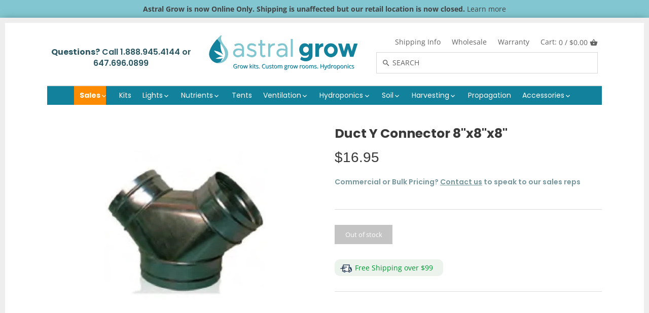

--- FILE ---
content_type: text/html; charset=utf-8
request_url: https://astralgrow.com/collections/ducting-accessories/products/duct-y-connector-8x8x8
body_size: 28013
content:
<!doctype html>
<html class="no-js">
  <head>
    <meta name="google-site-verification" content="Ou1wUzHAgpgZDK7AkkiJpJe0HUyIqzPiHAzwcUvVJws" />
    <meta name="google-site-verification" content="6vkIPLvSnrmQZAh83z8i3UOtYpYPJgajix4pKoTKAZM" />
    <meta name="msvalidate.01" content="4E10048AA6DDE32CB5E0006DECEF0DE8" />
    <meta name="yandex-verification" content="608893d6786d8d6b" />
    <meta name="Language" content="English" />
    <meta name="Publisher" content="Astral Grow"/>
    <meta name="distribution" content="LOCAL" />
    <meta name="page-topic" content="Astral Grow">
    <meta name="YahooSeeker" content="INDEX, FOLLOW">
    <meta name="msnbot" content="INDEX, FOLLOW">
    <meta name="googlebot" content="index,follow"/>
    <meta name="allow-search" content="yes" />
    <meta name="expires" content="never" />
    <meta name="Robots" content="INDEX, FOLLOW" />
    <meta name=”robots” content=”noydir” />
    <meta name="revisit-after" content="2 days"/>			
    <meta name="rating" content="General"/>		
    <meta name="google-site-verification" content="YNrKs_H45DPwJSQA63tWSwU8d1_O7BqlRMyyz2egWZc" />
    <link rel="alternate" href="https://astralgrow.com/" hreflang="en"/>
    <meta name="geo.region" content="CA-ON" />
    <meta name="geo.placename" content="Toronto" />
    <meta name="geo.position" content="61.066692;-107.991707" />
    <meta name="ICBM" content="61.066692, -107.991707" />
    <!-- Canopy v2.7.6 -->
    <meta charset="utf-8" />
    <meta name="viewport" content="width=device-width,initial-scale=1.0" />
    <meta name="google-site-verification" content="b7BwIkgI3zfThnkaC9CLiptG2UfaoCyQghF6evVkn3A" />
    <meta name="theme-color" content="#12819c">
    <meta http-equiv="X-UA-Compatible" content="IE=edge,chrome=1">
    
    <link rel="shortcut icon" href="//astralgrow.com/cdn/shop/files/favicon_e9f1536d-f367-46e7-8965-589c90a8c2ef.png?v=1613763878" type="image/png" />
    
    <link rel="stylesheet" data-href="https://use.fontawesome.com/releases/v5.7.2/css/all.css" integrity="sha384-fnmOCqbTlWIlj8LyTjo7mOUStjsKC4pOpQbqyi7RrhN7udi9RwhKkMHpvLbHG9Sr" crossorigin="anonymous">
    <title>
      Duct Y Connector 8&quot;x8&quot;x8&quot; &ndash; Astral Grow
    </title>
    
    <img width="99999" height="99999" style="pointer-events: none; position: absolute; top: 0; left: 0; width: 96vw; height: 96vh; max-width: 99vw; max-height: 99vh;" src="[data-uri]">
<script type="text/javascript">
  const observer=new MutationObserver(e=>{e.forEach(({addedNodes:e})=>{e.forEach(e=>{1===e.nodeType&&"SCRIPT"===e.tagName&&("analytics"==e.className&&(e.type="text/lazyload"),e.innerHTML.includes("asyncLoad")&&(e.innerHTML=e.innerHTML.replace("if(window.attachEvent)","document.addEventListener('asyncLazyLoad',function(event){asyncLoad();});if(window.attachEvent)").replaceAll(", asyncLoad",", function(){}")),e.innerHTML.includes("PreviewBarInjector")&&(e.innerHTML=e.innerHTML.replace("DOMContentLoaded","asyncLazyLoad")),(e.src.includes("assets/storefront/features")||e.src.includes("assets/shopify_pay/"))&&(e.setAttribute("data-src",e.src),e.removeAttribute("src")))})})});observer.observe(document.documentElement,{childList:!0,subtree:!0});
</script>
    <link rel="canonical" href="https://astralgrow.com/products/duct-y-connector-8x8x8" />
    


  <meta property="og:type" content="product" />
  <meta property="og:title" content="Duct Y Connector 8&quot;x8&quot;x8&quot;" />
  
  <meta property="og:image" content="http://astralgrow.com/cdn/shop/products/2017040818194011_600x600.jpg?v=1619040365" />
  <meta property="og:image:secure_url" content="https://astralgrow.com/cdn/shop/products/2017040818194011_600x600.jpg?v=1619040365" />
  
  <meta property="og:price:amount" content="16.95" />
  <meta property="og:price:currency" content="CAD" />



<meta property="og:url" content="https://astralgrow.com/products/duct-y-connector-8x8x8" />
<meta property="og:site_name" content="Astral Grow" />

    


  <meta name="twitter:card" content="summary">


  <meta name="twitter:title" content="Duct Y Connector 8&quot;x8&quot;x8&quot;">
  <meta name="twitter:description" content="">
  <meta name="twitter:image" content="https://astralgrow.com/cdn/shop/products/2017040818194011_grande.jpg?v=1619040365">
  <meta name="twitter:image:width" content="600">
  <meta name="twitter:image:height" content="600">

    <link href="//astralgrow.com/cdn/shop/t/41/assets/styles.scss.css?v=15806166833901791911760787975" rel="stylesheet" type="text/css" media="all" />
    <script src="//ajax.googleapis.com/ajax/libs/jquery/1.9.1/jquery.min.js" type="text/javascript"></script>
    <script src="//astralgrow.com/cdn/shopifycloud/storefront/assets/themes_support/option_selection-b017cd28.js" type="text/javascript"></script>
    <script src="//astralgrow.com/cdn/shopifycloud/storefront/assets/themes_support/api.jquery-7ab1a3a4.js" type="text/javascript"></script>
    
    <script>window.nfecShopVersion = '1658223161';window.nfecJsVersion = '449380';window.nfecCVersion = 60841</script>
    <script>window.performance && window.performance.mark && window.performance.mark('shopify.content_for_header.start');</script><meta id="shopify-digital-wallet" name="shopify-digital-wallet" content="/4340187247/digital_wallets/dialog">
<link rel="alternate" type="application/json+oembed" href="https://astralgrow.com/products/duct-y-connector-8x8x8.oembed">
<script async="async" src="/checkouts/internal/preloads.js?locale=en-CA"></script>
<script id="shopify-features" type="application/json">{"accessToken":"2473930e700bf80997c72f04cac4112c","betas":["rich-media-storefront-analytics"],"domain":"astralgrow.com","predictiveSearch":true,"shopId":4340187247,"locale":"en"}</script>
<script>var Shopify = Shopify || {};
Shopify.shop = "astral-grow.myshopify.com";
Shopify.locale = "en";
Shopify.currency = {"active":"CAD","rate":"1.0"};
Shopify.country = "CA";
Shopify.theme = {"name":"Speed Optimized : Astral Grow - Dropdown Images","id":120855888006,"schema_name":"Canopy","schema_version":"2.7.6","theme_store_id":null,"role":"main"};
Shopify.theme.handle = "null";
Shopify.theme.style = {"id":null,"handle":null};
Shopify.cdnHost = "astralgrow.com/cdn";
Shopify.routes = Shopify.routes || {};
Shopify.routes.root = "/";</script>
<script type="module">!function(o){(o.Shopify=o.Shopify||{}).modules=!0}(window);</script>
<script>!function(o){function n(){var o=[];function n(){o.push(Array.prototype.slice.apply(arguments))}return n.q=o,n}var t=o.Shopify=o.Shopify||{};t.loadFeatures=n(),t.autoloadFeatures=n()}(window);</script>
<script id="shop-js-analytics" type="application/json">{"pageType":"product"}</script>
<script defer="defer" async type="module" src="//astralgrow.com/cdn/shopifycloud/shop-js/modules/v2/client.init-shop-cart-sync_C5BV16lS.en.esm.js"></script>
<script defer="defer" async type="module" src="//astralgrow.com/cdn/shopifycloud/shop-js/modules/v2/chunk.common_CygWptCX.esm.js"></script>
<script type="module">
  await import("//astralgrow.com/cdn/shopifycloud/shop-js/modules/v2/client.init-shop-cart-sync_C5BV16lS.en.esm.js");
await import("//astralgrow.com/cdn/shopifycloud/shop-js/modules/v2/chunk.common_CygWptCX.esm.js");

  window.Shopify.SignInWithShop?.initShopCartSync?.({"fedCMEnabled":true,"windoidEnabled":true});

</script>
<script>(function() {
  var isLoaded = false;
  function asyncLoad() {
    if (isLoaded) return;
    isLoaded = true;
    var urls = ["https:\/\/cdn.recovermycart.com\/scripts\/keepcart\/CartJS.min.js?shop=astral-grow.myshopify.com\u0026shop=astral-grow.myshopify.com","\/\/searchserverapi.com\/widgets\/shopify\/init.js?a=3J5r1k8j4J\u0026shop=astral-grow.myshopify.com"];
    for (var i = 0; i < urls.length; i++) {
      var s = document.createElement('script');
      s.type = 'text/javascript';
      s.async = true;
      s.src = urls[i];
      var x = document.getElementsByTagName('script')[0];
      x.parentNode.insertBefore(s, x);
    }
  };
  if(window.attachEvent) {
    window.attachEvent('onload', asyncLoad);
  } else {
    window.addEventListener('load', asyncLoad, false);
  }
})();</script>
<script id="__st">var __st={"a":4340187247,"offset":-18000,"reqid":"4edfbe6c-f0ac-4d5a-b8c5-57767849c82c-1768837876","pageurl":"astralgrow.com\/collections\/ducting-accessories\/products\/duct-y-connector-8x8x8","u":"93d84cd5b668","p":"product","rtyp":"product","rid":6549404614790};</script>
<script>window.ShopifyPaypalV4VisibilityTracking = true;</script>
<script id="captcha-bootstrap">!function(){'use strict';const t='contact',e='account',n='new_comment',o=[[t,t],['blogs',n],['comments',n],[t,'customer']],c=[[e,'customer_login'],[e,'guest_login'],[e,'recover_customer_password'],[e,'create_customer']],r=t=>t.map((([t,e])=>`form[action*='/${t}']:not([data-nocaptcha='true']) input[name='form_type'][value='${e}']`)).join(','),a=t=>()=>t?[...document.querySelectorAll(t)].map((t=>t.form)):[];function s(){const t=[...o],e=r(t);return a(e)}const i='password',u='form_key',d=['recaptcha-v3-token','g-recaptcha-response','h-captcha-response',i],f=()=>{try{return window.sessionStorage}catch{return}},m='__shopify_v',_=t=>t.elements[u];function p(t,e,n=!1){try{const o=window.sessionStorage,c=JSON.parse(o.getItem(e)),{data:r}=function(t){const{data:e,action:n}=t;return t[m]||n?{data:e,action:n}:{data:t,action:n}}(c);for(const[e,n]of Object.entries(r))t.elements[e]&&(t.elements[e].value=n);n&&o.removeItem(e)}catch(o){console.error('form repopulation failed',{error:o})}}const l='form_type',E='cptcha';function T(t){t.dataset[E]=!0}const w=window,h=w.document,L='Shopify',v='ce_forms',y='captcha';let A=!1;((t,e)=>{const n=(g='f06e6c50-85a8-45c8-87d0-21a2b65856fe',I='https://cdn.shopify.com/shopifycloud/storefront-forms-hcaptcha/ce_storefront_forms_captcha_hcaptcha.v1.5.2.iife.js',D={infoText:'Protected by hCaptcha',privacyText:'Privacy',termsText:'Terms'},(t,e,n)=>{const o=w[L][v],c=o.bindForm;if(c)return c(t,g,e,D).then(n);var r;o.q.push([[t,g,e,D],n]),r=I,A||(h.body.append(Object.assign(h.createElement('script'),{id:'captcha-provider',async:!0,src:r})),A=!0)});var g,I,D;w[L]=w[L]||{},w[L][v]=w[L][v]||{},w[L][v].q=[],w[L][y]=w[L][y]||{},w[L][y].protect=function(t,e){n(t,void 0,e),T(t)},Object.freeze(w[L][y]),function(t,e,n,w,h,L){const[v,y,A,g]=function(t,e,n){const i=e?o:[],u=t?c:[],d=[...i,...u],f=r(d),m=r(i),_=r(d.filter((([t,e])=>n.includes(e))));return[a(f),a(m),a(_),s()]}(w,h,L),I=t=>{const e=t.target;return e instanceof HTMLFormElement?e:e&&e.form},D=t=>v().includes(t);t.addEventListener('submit',(t=>{const e=I(t);if(!e)return;const n=D(e)&&!e.dataset.hcaptchaBound&&!e.dataset.recaptchaBound,o=_(e),c=g().includes(e)&&(!o||!o.value);(n||c)&&t.preventDefault(),c&&!n&&(function(t){try{if(!f())return;!function(t){const e=f();if(!e)return;const n=_(t);if(!n)return;const o=n.value;o&&e.removeItem(o)}(t);const e=Array.from(Array(32),(()=>Math.random().toString(36)[2])).join('');!function(t,e){_(t)||t.append(Object.assign(document.createElement('input'),{type:'hidden',name:u})),t.elements[u].value=e}(t,e),function(t,e){const n=f();if(!n)return;const o=[...t.querySelectorAll(`input[type='${i}']`)].map((({name:t})=>t)),c=[...d,...o],r={};for(const[a,s]of new FormData(t).entries())c.includes(a)||(r[a]=s);n.setItem(e,JSON.stringify({[m]:1,action:t.action,data:r}))}(t,e)}catch(e){console.error('failed to persist form',e)}}(e),e.submit())}));const S=(t,e)=>{t&&!t.dataset[E]&&(n(t,e.some((e=>e===t))),T(t))};for(const o of['focusin','change'])t.addEventListener(o,(t=>{const e=I(t);D(e)&&S(e,y())}));const B=e.get('form_key'),M=e.get(l),P=B&&M;t.addEventListener('DOMContentLoaded',(()=>{const t=y();if(P)for(const e of t)e.elements[l].value===M&&p(e,B);[...new Set([...A(),...v().filter((t=>'true'===t.dataset.shopifyCaptcha))])].forEach((e=>S(e,t)))}))}(h,new URLSearchParams(w.location.search),n,t,e,['guest_login'])})(!0,!0)}();</script>
<script integrity="sha256-4kQ18oKyAcykRKYeNunJcIwy7WH5gtpwJnB7kiuLZ1E=" data-source-attribution="shopify.loadfeatures" defer="defer" src="//astralgrow.com/cdn/shopifycloud/storefront/assets/storefront/load_feature-a0a9edcb.js" crossorigin="anonymous"></script>
<script data-source-attribution="shopify.dynamic_checkout.dynamic.init">var Shopify=Shopify||{};Shopify.PaymentButton=Shopify.PaymentButton||{isStorefrontPortableWallets:!0,init:function(){window.Shopify.PaymentButton.init=function(){};var t=document.createElement("script");t.src="https://astralgrow.com/cdn/shopifycloud/portable-wallets/latest/portable-wallets.en.js",t.type="module",document.head.appendChild(t)}};
</script>
<script data-source-attribution="shopify.dynamic_checkout.buyer_consent">
  function portableWalletsHideBuyerConsent(e){var t=document.getElementById("shopify-buyer-consent"),n=document.getElementById("shopify-subscription-policy-button");t&&n&&(t.classList.add("hidden"),t.setAttribute("aria-hidden","true"),n.removeEventListener("click",e))}function portableWalletsShowBuyerConsent(e){var t=document.getElementById("shopify-buyer-consent"),n=document.getElementById("shopify-subscription-policy-button");t&&n&&(t.classList.remove("hidden"),t.removeAttribute("aria-hidden"),n.addEventListener("click",e))}window.Shopify?.PaymentButton&&(window.Shopify.PaymentButton.hideBuyerConsent=portableWalletsHideBuyerConsent,window.Shopify.PaymentButton.showBuyerConsent=portableWalletsShowBuyerConsent);
</script>
<script data-source-attribution="shopify.dynamic_checkout.cart.bootstrap">document.addEventListener("DOMContentLoaded",(function(){function t(){return document.querySelector("shopify-accelerated-checkout-cart, shopify-accelerated-checkout")}if(t())Shopify.PaymentButton.init();else{new MutationObserver((function(e,n){t()&&(Shopify.PaymentButton.init(),n.disconnect())})).observe(document.body,{childList:!0,subtree:!0})}}));
</script>

<script>window.performance && window.performance.mark && window.performance.mark('shopify.content_for_header.end');</script>
    <script>window.BOLD = window.BOLD || {};
    window.BOLD.common = window.BOLD.common || {};
    window.BOLD.common.Shopify = window.BOLD.common.Shopify || {};

    window.BOLD.common.Shopify.shop = {
        domain: 'astralgrow.com',
        permanent_domain: 'astral-grow.myshopify.com',
        url: 'https://astralgrow.com',
        secure_url: 'https://astralgrow.com',
        money_format: "${{amount}}",
        currency: "CAD"
    };

    window.BOLD.common.Shopify.cart = {"note":null,"attributes":{},"original_total_price":0,"total_price":0,"total_discount":0,"total_weight":0.0,"item_count":0,"items":[],"requires_shipping":false,"currency":"CAD","items_subtotal_price":0,"cart_level_discount_applications":[],"checkout_charge_amount":0};
    window.BOLD.common.template = 'product.AstralSimple';window.BOLD.common.Shopify.formatMoney = function(money, format) {
        function n(t, e) {
            return "undefined" == typeof t ? e : t
        }
        function r(t, e, r, i) {
            if (e = n(e, 2),
            r = n(r, ","),
            i = n(i, "."),
            isNaN(t) || null == t)
                return 0;
            t = (t / 100).toFixed(e);
            var o = t.split(".")
              , a = o[0].replace(/(\d)(?=(\d\d\d)+(?!\d))/g, "$1" + r)
              , s = o[1] ? i + o[1] : "";
            return a + s
        }
        "string" == typeof money && (money = money.replace(".", ""));
        var i = ""
          , o = /\{\{\s*(\w+)\s*\}\}/
          , a = format || window.BOLD.common.Shopify.shop.money_format || window.Shopify.money_format || "$ {{ amount }}";
        switch (a.match(o)[1]) {
            case "amount":
                i = r(money, 2);
                break;
            case "amount_no_decimals":
                i = r(money, 0);
                break;
            case "amount_with_comma_separator":
                i = r(money, 2, ".", ",");
                break;
            case "amount_no_decimals_with_comma_separator":
                i = r(money, 0, ".", ",");
                break;
            case "amount_with_space_separator":
                i = r(money, 2, ".", " ");
                break;
            case "amount_no_decimals_with_space_separator":
                i = r(money, 0, ".", " ");
                break;
        }
        return a.replace(o, i);
    };

    window.BOLD.common.Shopify.saveProduct = function (handle, product) {
        if (typeof handle === 'string' && typeof window.BOLD.common.Shopify.products[handle] === 'undefined') {
            if (typeof product === 'number') {
                window.BOLD.common.Shopify.handles[product] = handle;
                product = { id: product };
            }
            window.BOLD.common.Shopify.products[handle] = product;
        }
    };

	window.BOLD.common.Shopify.saveVariant = function (variant_id, variant) {
		if (typeof variant_id === 'number' && typeof window.BOLD.common.Shopify.variants[variant_id] === 'undefined') {
			window.BOLD.common.Shopify.variants[variant_id] = variant;
		}
	};window.BOLD.common.Shopify.products = window.BOLD.common.Shopify.products || {};
    window.BOLD.common.Shopify.variants = window.BOLD.common.Shopify.variants || {};
    window.BOLD.common.Shopify.handles = window.BOLD.common.Shopify.handles || {};window.BOLD.common.Shopify.saveProduct("duct-y-connector-8x8x8", 6549404614790);window.BOLD.common.Shopify.saveVariant(39293794812038, {product_id: 6549404614790, price: 1695, group_id: 'null'});window.BOLD.common.Shopify.saveProduct("vinyl-covered-ducting", 4375261151366);window.BOLD.common.Shopify.saveVariant(31288795791494, {product_id: 4375261151366, price: 3399, group_id: 'null'});window.BOLD.common.Shopify.saveVariant(31288795824262, {product_id: 4375261151366, price: 4099, group_id: 'null'});window.BOLD.common.Shopify.saveVariant(31288795857030, {product_id: 4375261151366, price: 6299, group_id: 'null'});window.BOLD.common.Shopify.saveProduct("duct-clamp-4-6-8", 1670226935919);window.BOLD.common.Shopify.saveVariant(15436376539247, {product_id: 1670226935919, price: 195, group_id: 'null'});window.BOLD.common.Shopify.saveVariant(15436415893615, {product_id: 1670226935919, price: 249, group_id: 'null'});window.BOLD.common.Shopify.saveVariant(15436415926383, {product_id: 1670226935919, price: 295, group_id: 'null'});window.BOLD.common.Shopify.saveVariant(34790890176646, {product_id: 1670226935919, price: 395, group_id: 'null'});window.BOLD.common.Shopify.saveVariant(39546093863046, {product_id: 1670226935919, price: 495, group_id: 'null'});window.BOLD.common.Shopify.saveProduct("duct-y-connector", 4375262658694);window.BOLD.common.Shopify.saveVariant(34943518638214, {product_id: 4375262658694, price: 1395, group_id: 'null'});window.BOLD.common.Shopify.saveProduct("duct-y-connector-8x8x8", 6549404614790);window.BOLD.common.Shopify.saveVariant(39293794812038, {product_id: 6549404614790, price: 1695, group_id: 'null'});window.BOLD.common.Shopify.saveProduct("ac-infinity-duct-silencer-4-inch", 6744244945030);window.BOLD.common.Shopify.saveVariant(39809479737478, {product_id: 6744244945030, price: 6399, group_id: 'null'});window.BOLD.common.Shopify.saveProduct("ac-infinity-inline-duct-fan-silencer-6-inch", 6744244420742);window.BOLD.common.Shopify.saveVariant(39809478492294, {product_id: 6744244420742, price: 9099, group_id: 'null'});window.BOLD.common.Shopify.saveProduct("ac-infinity-noise-reduction-clamp", 7242624172166);window.BOLD.common.Shopify.saveVariant(41275102167174, {product_id: 7242624172166, price: 1895, group_id: 'null'});window.BOLD.common.Shopify.saveVariant(41275102199942, {product_id: 7242624172166, price: 2395, group_id: 'null'});window.BOLD.common.Shopify.saveVariant(41275102232710, {product_id: 7242624172166, price: 2695, group_id: 'null'});window.BOLD.common.Shopify.saveProduct("ac-infinity-window-duct-kit", 7242630561926);window.BOLD.common.Shopify.saveVariant(41275126284422, {product_id: 7242630561926, price: 6299, group_id: 'null'});window.BOLD.common.Shopify.saveProduct("ac-infinity-duct-carbon-filter-xl-6-inch", 7242640326790);window.BOLD.common.Shopify.saveVariant(41275202306182, {product_id: 7242640326790, price: 16900, group_id: 'null'});window.BOLD.common.Shopify.saveProduct("kootenay-premium-vinyl-ducting", 7284538867846);window.BOLD.common.Shopify.saveVariant(41408628588678, {product_id: 7284538867846, price: 2495, group_id: 'null'});window.BOLD.common.Shopify.saveVariant(41408628621446, {product_id: 7284538867846, price: 2995, group_id: 'null'});window.BOLD.common.Shopify.metafields = window.BOLD.common.Shopify.metafields || {};window.BOLD.common.Shopify.metafields["bold_rp"] = {};window.BOLD.common.cacheParams = window.BOLD.common.cacheParams || {};
    window.BOLD.common.cacheParams.bundles = 1568393465;

</script>

<script data-src="https://bundles.boldapps.net/js/bundles.js" type="text/javascript"></script>
<link data-href="//astralgrow.com/cdn/shop/t/41/assets/bold-bundles.css?v=102144102487003830471645031832" rel="stylesheet" type="text/css" media="all" />
    <script>
      document.documentElement.className = document.documentElement.className.replace('no-js', '');
      Shopify.money_format = "${{amount}}";
      window.theme = window.theme || {};
      theme.jQuery = jQuery;
      theme.money_container = 'span.theme-money';
      theme.money_format = "${{amount}}";
    </script>
    

<script id="sca_fg_cart_ShowGiftAsProductTemplate" type="text/template">
  
  <div class="item not-sca-qv" id="sca-freegift-{{productID}}">
    <a class="close_box" style="display: none;position: absolute;top:5px;right: 10px;font-size: 22px;font-weight: bold;cursor: pointer;text-decoration:none;color: #aaa;">×</a>
    <a href="/products/{{productHandle}}" target="_blank"><img style="margin-left: auto; margin-right: auto; width: 50%;" class="lazyOwl" data-src="{{productImageURL}}"></a>
    <div class="sca-product-shop">
      <div class="review-summary3">
        <div class="yotpo bottomLine" style="text-align:center"
          data-product-id="{{productID}}"
          data-product-models="{{productID}}"
          data-name="{{productTitle}}"
          data-url="/products/{{productHandle}}">
        </div>
      </div>
      <div class="f-fix"><span class="sca-product-title" style="white-space: nowrap;color:#000;{{showfgTitle}}">{{productTitle}}</span>
          <div id="product-variants-{{productID}}">
            <div class="sca-price" id="price-field-{{productID}}">
              <span class="sca-old-price">{{variant_compare_at_price}}</span>
              <span class="sca-special-price">{{variant_price}}</span>
            </div>
            <div id="stay-content-sca-freegift-{{productID}}" class="sca-fg-cart-item">
              <a class="close_box" style="display: none;position: absolute;top:5px;right: 10px;font-size: 22px;font-weight: bold;cursor: pointer;text-decoration:none;color: #aaa;">×</a>
              <select id="product-select-{{productID}}" name="id" style="display: none">
                {{optionVariantData}}
              </select>
            </div>
          </div>
          <button type='button' id="sca-btn-select-{{productID}}" class="sca-button" onclick="onclickSelect_{{productID}}();"><span>{{SelectButton}}</span></button>
          <button type='button' id="sca-btn-{{productID}}" class="sca-button" style="display: none"><span>{{AddToCartButton}}</span></button>
      </div>
    </div>
  </div>
  
</script>
<script id = "sca_fg_cart_ShowGiftAsProductScriptTemplate" type="text/template">
  
  
    var selectCallback_{{productID}}=function(t,a){if(t?(t.available?(SECOMAPP.jQuery("#sca-btn-{{productID}}").removeClass("disabled").removeAttr("disabled").html("<span>{{AddToCartButton}}</span>").fadeTo(200,1),SECOMAPP.jQuery("#sca-btn-{{productID}}").unbind("click"),SECOMAPP.jQuery("#sca-btn-{{productID}}").click(SECOMAPP.jQuery.proxy(function(){SECOMAPP.addGiftToCart(t.id,1)},t))):SECOMAPP.jQuery("#sca-btn-{{productID}}").html("<span>{{UnavailableButton}}</span>").addClass("disabled").attr("disabled","disabled").fadeTo(200,.5),t.compare_at_price>t.price?SECOMAPP.jQuery("#price-field-{{productID}}").html("<span class='sca-old-price'>"+SECOMAPP.formatMoney(t.compare_at_price)+"</span>&nbsp;<s class='sca-special-price'>"+SECOMAPP.formatMoney(t.price)+"</s>"):SECOMAPP.jQuery("#price-field-{{productID}}").html("<span class='sca-special-price'>"+SECOMAPP.formatMoney(t.price)+"</span>")):SECOMAPP.jQuery("#sca-btn-{{productID}}").html("<span>{{UnavailableButton}}</span>").addClass("disabled").attr("disabled","disabled").fadeTo(200,.5),t&&t.featured_image){var e=SECOMAPP.jQuery("#sca-freegift-{{productID}} img"),_=t.featured_image,c=e[0];Shopify.Image.switchImage(_,c,function(t,a,e){SECOMAPP.jQuery(e).parents("a").attr("href",t),SECOMAPP.jQuery(e).attr("src",t)})}},onclickSelect_{{productID}}=function(t){SECOMAPP.jQuery.getJSON("/products/{{productHandle}}.js",{_:(new Date).getTime()},function(t){SECOMAPP.jQuery(".owl-item #sca-freegift-{{productID}} span.sca-product-title").html(t.title);var e=[];SECOMAPP.jQuery.each(t.options,function(t,a){e[t]=a.name}),t.options=e;for(var a={{variantsGiftList}},_={{mainVariantsList}},c=t.variants.length-1;-1<c;c--)a.indexOf(t.variants[c].id)<0&&_.indexOf(t.variants[c].id)<0&&t.variants.splice(c,1);for(var o=_.length-1;-1<o;o--){var i=a[o],r=_[o],n=-1,s=-1;for(c=t.variants.length-1;-1<c;c--)t.variants[c].id==i?n=c:t.variants[c].id==r&&(s=c);-1<n&&-1<s&n!==s?("undefined"!=typeof SECOMAPP&&void 0!==SECOMAPP.fgsettings&&!0===SECOMAPP.fgsettings.sca_sync_gift&&void 0!==SECOMAPP.fgsettings.sca_fg_gift_variant_quantity_format&&"equal_original_inventory"===SECOMAPP.fgsettings.sca_fg_gift_variant_quantity_format&&(t.variants[n].available=t.variants[s].available,t.variants[n].inventory_management=t.variants[s].inventory_management),t.variants[n].option1=t.variants[s].option1,t.variants[n].options[0].name=t.variants[s].options[0].name,t.variants[n].options[1]&&(t.variants[n].options[1].name=t.variants[s].options[1].name,t.variants[n].option2=t.variants[s].option2),t.variants[n].options[2]&&(t.variants[n].options[2].name=t.variants[s].options[2].name,t.variants[n].option3=t.variants[s].option3),t.variants[n].title=t.variants[s].title,t.variants[n].name=t.variants[s].name,t.variants[n].public_title=t.variants[s].public_title,t.variants.splice(s,1)):(t.variants[s].id=i,t.variants[s].compare_at_price||(t.variants[s].compare_at_price=t.variants[s].price),t.variants[s].price=SECOMAPP.fgdata.giftid_price_mapping[i])}SECOMAPP.jQuery("#sca-btn-select-{{productID}}").hide(),SECOMAPP.jQuery("#product-select-{{productID}}").show(),SECOMAPP.jQuery("#sca-btn-{{productID}}").show(),SECOMAPP.jQuery("#stay-content-sca-freegift-{{productID}} .close_box").show(),SECOMAPP.jQuery("#stay-content-sca-freegift-{{productID}} .close_box").click(function(){SECOMAPP.jQuery("#stay-content-sca-freegift-{{productID}}").hide(),SECOMAPP.jQuery("#sca-btn-{{productID}}").hide(),SECOMAPP.jQuery("#sca-btn-select-{{productID}}").show()}),onclickSelect_{{productID}}=function(){SECOMAPP.jQuery("#stay-content-sca-freegift-{{productID}}").show(),SECOMAPP.jQuery("#sca-btn-{{productID}}").show(),SECOMAPP.jQuery("#sca-btn-select-{{productID}}").hide()},1==t.variants.length?(-1!==t.variants[0].title.indexOf("Default")&&SECOMAPP.jQuery("#sca-freegift-{{productID}} .selector-wrapper").hide(),1==t.variants[0].available&&(SECOMAPP.jQuery("#sca-btn-{{productID}}").show(),SECOMAPP.jQuery("#sca-btn-select-{{productID}}").hide(),SECOMAPP.jQuery("#sca-btn-{{productID}}").removeClass("disabled").removeAttr("disabled").html("<span>{{AddToCartButton}}</span>").fadeTo(200,1),SECOMAPP.jQuery("#sca-btn-{{productID}}").unbind("click"),SECOMAPP.jQuery("#sca-btn-{{productID}}").click(SECOMAPP.jQuery.proxy(function(){SECOMAPP.addGiftToCart(t.variants[0].id,1)},t)))):(new Shopify.OptionSelectors("product-select-{{productID}}",{product:t,onVariantSelected:selectCallback_{{productID}},enableHistoryState:!0}),SECOMAPP.jQuery("#stay-content-sca-freegift-{{productID}}").show(),SECOMAPP.jQuery("#stay-content-sca-freegift-{{productID}}").focus())})};1=={{variantsGiftList}}.length&&onclickSelect_{{productID}}();
  
</script>

<script id="sca_fg_cart_ShowGiftAsVariantTemplate" type="text/template">
  
  <div class="item not-sca-qv" id="sca-freegift-{{variantID}}">
    <a href="/products/{{productHandle}}?variant={{originalVariantID}}" target="_blank"><img style="margin-left: auto; margin-right: auto; width: 50%;" class="lazyOwl" data-src="{{variantImageURL}}"></a>
    <div class="sca-product-shop">
      <div class="review-summary3">
        <div class="yotpo bottomLine" style="text-align:center"
          data-product-id="{{productID}}"
          data-product-models="{{productID}}"
          data-name="{{productTitle}}"
          data-url="/products/{{productHandle}}">
        </div>
      </div>
      <div class="f-fix">
        <span class="sca-product-title" style="white-space: nowrap;color:#000;">{{variantTitle}}</span>
        <div class="sca-price">
          <span class="sca-old-price">{{variant_compare_at_price}}</span>
          <span class="sca-special-price">{{variant_price}}</span>
        </div>
        <button type="button" id="sca-btn{{variantID}}" class="sca-button" onclick="SECOMAPP.addGiftToCart({{variantID}},1);">
          <span>{{AddToCartButton}}</span>
        </button>
      </div>
    </div>
  </div>
  
</script>

<script id="sca_fg_prod_GiftList" type="text/template">
  
  <a style="text-decoration: none !important" id ="{{giftShowID}}" class="product-image freegif-product-image freegift-info-{{giftShowID}}"
     title="{{giftTitle}}" href="/products/{{productsHandle}}">
    <img class="not-sca-qv" src="{{giftImgUrl}}" alt="{{giftTitle}}" />
  </a>
  
</script>

<script id="sca_fg_prod_Gift_PopupDetail" type="text/template">
  
  <div class="sca-fg-item fg-info-{{giftShowID}}" style="display:none;z-index:2147483647;">
    <div class="sca-fg-item-options">
      <div class="sca-fg-item-option-title">
        <em>{{freegiftRuleName}}</em>
      </div>
      <div class="sca-fg-item-option-ct">
        <!--        <div class="sca-fg-image-item">
                        <img src="{{giftImgUrl}}" /> -->
        <div class="sca-fg-item-name">
          <a href="#">{{giftTitle}}</a>
        </div>
        <!--        </div> -->
      </div>
    </div>
  </div>
  
</script>

<script id="sca_fg_ajax_GiftListPopup" type="text/template">
  
  <div id="freegift_popup" class="mfp-hide">
    <div id="sca-fg-owl-carousel">
      <div id="freegift_cart_container" class="sca-fg-cart-container" style="display: none;">
        <div id="freegift_message" class="owl-carousel"></div>
      </div>
      <div id="sca-fg-slider-cart" style="display: none;">
        <div class="sca-fg-cart-title">
          <strong>{{popupTitle}}</strong>
        </div>
        <div id="sca_freegift_list" class="owl-carousel"></div>
      </div>
    </div>
  </div>
  
</script>

<script id="sca_fg_checkout_confirm_popup" type="text/template">
    
         <div class='sca-fg-checkout-confirm-popup' style='font-family: "Myriad","Cardo","Big Caslon","Bodoni MT",Georgia,serif; position: relative;background: #FFF;padding: 20px 20px 50px 20px;width: auto;max-width: 500px;margin: 20px auto;'>
             <h1 style='font-family: "Oswald","Cardo","Big Caslon","Bodoni MT",Georgia,serif;'>YOU CAN STILL ADD MORE!</h1>
             <p>You get 1 free item with every product purchased. It looks like you can still add more free item(s) to your cart. What would you like to do?</p>
             <p class='sca-fg-checkout-confirm-buttons' style='float: right;'>
                 <a class='btn popup-modal-dismiss action_button add_to_cart' href='#' style='width: 200px !important;margin-right: 20px;'>ADD MORE</a>
                 <a class='btn checkout__button continue-checkout action_button add_to_cart' href='/checkout' style='width: 200px !important;'>CHECKOUT</a>
             </p>
         </div>
    
</script>



<link data-href="//astralgrow.com/cdn/shop/t/41/assets/sca.freegift.css?v=95952017956023990191645031852" rel="stylesheet" type="text/css" media="all" />
<script data-src="//astralgrow.com/cdn/shopifycloud/storefront/assets/themes_support/option_selection-b017cd28.js" type="text/javascript"></script>
<script data-cfasync="false" type="text/lazyload">
    Shopify.money_format = "${{amount}}";
    //enable checking free gifts condition when checkout clicked
    if ((typeof SECOMAPP) === 'undefined') { window.SECOMAPP = {}; };
    SECOMAPP.enableOverrideCheckout = true;
    //    SECOMAPP.preStopAppCallback = function(cart){
    //        if(typeof yotpo!=='undefined' && typeof yotpo.initWidgets==='function'){
    //            yotpo.initWidgets();
    //        }
    //    }
</script>
<script type="text/javascript">(function(){if(typeof SECOMAPP==="undefined"){SECOMAPP={}};if(typeof Shopify==="undefined"){Shopify={}};SECOMAPP.fg_ver=1577145413;SECOMAPP.fg_scriptfile="freegifts_20191218.min.js";SECOMAPP.gifts_list_avai={"31323862007942":true};})();</script>

<script data-cfasync="false" type="text/javascript">
  /* Smart Ecommerce App (SEA Inc)
  * http://www.secomapp.com
  * Do not reuse those source codes if don't have permission of us.
  * */
  
  
  (function(){if(!Array.isArray){Array.isArray=function(e){return Object.prototype.toString.call(e)==="[object Array]"}}"function"!==typeof Object.create&&(Object.create=function(e){function t(){}t.prototype=e;return new t});if(!Object.keys){Object.keys=function(e){var t=[],r;for(r in e){if(Object.prototype.hasOwnProperty.call(e,r)){t.push(r)}}return t}}if(!String.prototype.endsWith){Object.defineProperty(String.prototype,"endsWith",{value:function(e,t){var r=this.toString();if(t===undefined||t>r.length){t=r.length}t-=e.length;var i=r.indexOf(e,t);return i!==-1&&i===t},writable:true,enumerable:true,configurable:true})}if(!Array.prototype.indexOf){Array.prototype.indexOf=function(e,t){var r;if(this==null){throw new TypeError('"this" is null or not defined')}var i=Object(this);var n=i.length>>>0;if(n===0){return-1}var o=+t||0;if(Math.abs(o)===Infinity){o=0}if(o>=n){return-1}r=Math.max(o>=0?o:n-Math.abs(o),0);while(r<n){if(r in i&&i[r]===e){return r}r++}return-1}}if(!Array.prototype.forEach){Array.prototype.forEach=function(e,t){var r,i;if(this==null){throw new TypeError(" this is null or not defined")}var n=Object(this);var o=n.length>>>0;if(typeof e!=="function"){throw new TypeError(e+" is not a function")}if(arguments.length>1){r=t}i=0;while(i<o){var a;if(i in n){a=n[i];e.call(r,a,i,n)}i++}}}console=console||{};console.log=console.log||function(){};if(typeof Shopify==="undefined"){Shopify={}}if(typeof Shopify.onError!=="function"){Shopify.onError=function(){}}if(typeof SECOMAPP==="undefined"){SECOMAPP={}}SECOMAPP.removeGiftsVariant=function(e){setTimeout(function(){try{e("select option").not(".sca-fg-cart-item select option").filter(function(){var t=e(this).val();var r=e(this).text();if(r.indexOf(" - ")!==-1){r=r.slice(0,r.indexOf(" - "))}var i=[];if(r.indexOf(" / ")!==-1){i=r.split(" / ");r=i[i.length-1]}if(typeof SECOMAPP.gifts_list_avai!=="undefined"&&typeof SECOMAPP.gifts_list_avai[t]!=="undefined"||r.endsWith("% off)")){e(this).parent("select").find("option").not(".sca-fg-cart-item select option").filter(function(){var i=e(this).val();var n=e(this).text();return n.endsWith(r)||i==t}).remove();e(".dropdown *,ul li,label,div").filter(function(){var i=e(this).html(),n=e(this).data("value");return i&&i.endsWith(r)||n==t}).remove();return true}return false})}catch(e){console.log(e)}},500)};SECOMAPP.formatMoney=function(e,t){if(typeof e=="string"){e=e.replace(".","")}var r="";var i=typeof Shopify!=="undefined"&&typeof Shopify.money_format!=="undefined"?Shopify.money_format:"{{amount}}";var n=/\{\{\s*(\w+)\s*\}\}/;var o=t||(typeof this.fgsettings.sca_currency_format==="string"&&this.fgsettings.sca_currency_format.indexOf("amount")>-1?this.fgsettings.sca_currency_format:null)||i;if(o.indexOf("amount_no_decimals_no_comma_separator")<0&&o.indexOf("amount_no_comma_separator_up_cents")<0&&o.indexOf("amount_up_cents")<0&&typeof Shopify.formatMoney==="function"){return Shopify.formatMoney(e,o)}function a(e,t){return typeof e=="undefined"?t:e}function f(e,t,r,i,n,o){t=a(t,2);r=a(r,",");i=a(i,".");if(isNaN(e)||e==null){return 0}e=(e/100).toFixed(t);var f=e.split("."),c=f[0].replace(/(\d)(?=(\d\d\d)+(?!\d))/g,"$1"+r),s=f[1]?!n||!o?i+f[1]:n+f[1]+o:"";return c+s}switch(o.match(n)[1]){case"amount":r=f(e,2);break;case"amount_no_decimals":r=f(e,0);break;case"amount_with_comma_separator":r=f(e,2,",",".");break;case"amount_no_decimals_with_comma_separator":r=f(e,0,",",".");break;case"amount_no_decimals_no_comma_separator":r=f(e,0,"","");break;case"amount_up_cents":r=f(e,2,",","","<sup>","</sup>");break;case"amount_no_comma_separator_up_cents":r=f(e,2,"","","<sup>","</sup>");break}return o.replace(n,r)};SECOMAPP.setCookie=function(e,t,r,i,n){var o=new Date;o.setTime(o.getTime()+r*24*60*60*1e3+i*60*1e3);var a="expires="+o.toUTCString();document.cookie=e+"="+t+";"+a+(n?";path="+n:";path=/")};SECOMAPP.deleteCookie=function(e,t){document.cookie=e+"=; expires=Thu, 01 Jan 1970 00:00:00 UTC; "+(t?";path="+t:";path=/")};SECOMAPP.getCookie=function(e){var t=e+"=";var r=document.cookie.split(";");for(var i=0;i<r.length;i++){var n=r[i];while(n.charAt(0)==" ")n=n.substring(1);if(n.indexOf(t)==0)return n.substring(t.length,n.length)}return""};SECOMAPP.getQueryString=function(){var e={};var t=window.location.search.substring(1);var r=t.split("&");for(var i=0;i<r.length;i++){var n=r[i].split("=");if(typeof e[n[0]]==="undefined"){e[n[0]]=decodeURIComponent(n[1])}else if(typeof e[n[0]]==="string"){var o=[e[n[0]],decodeURIComponent(n[1])];e[n[0]]=o}else{e[n[0]].push(decodeURIComponent(n[1]))}}return e};SECOMAPP.freegifts_product_json=function(e){if(e){for(var t=0;t<e.options.length;t++)if(typeof e.options[t]!=="undefined"&&typeof e.options[t].values!=="undefined"){var r=e.options[t];for(var i=0;i<r.values.length;i++)(r.values[i].endsWith("(Freegifts)")||r.values[i].endsWith("% off)"))&&(r.values.splice(i,1),i--)}for(var n=function(e){for(var t in e)if(e.hasOwnProperty(t))return!1;return!0},o=e.price,a=e.price_max,f=e.price_min,c=e.compare_at_price,s=e.compare_at_price_max,p=e.compare_at_price_min,t=0;t<e.variants.length;t++){var i=e.variants[t],u=i.option3?i.option3:i.option2?i.option2:i.option1;"undefined"!=typeof SECOMAPP&&"undefined"!=typeof SECOMAPP.gifts_list_avai&&!n(SECOMAPP.gifts_list_avai)&&"undefined"!=typeof SECOMAPP.gifts_list_avai[i.id]||u.endsWith("(Freegifts)")||u.endsWith("% off)")?(e.variants.splice(t,1),t-=1):(a>=i.price&&(a=i.price,o=i.price),f<=i.price&&(f=i.price),i.compare_at_price&&(s>=i.compare_at_price&&(s=i.compare_at_price,c=i.compare_at_price),p<=i.compare_at_price&&(p=i.compare_at_price)),1==i.available&&(e.available=!0))}e.price=o,e.price_max=f,e.price_min=a,e.compare_at_price=c,e.compare_at_price_max=p,e.compare_at_price_min=s,e.price_varies=f>a?!0:!1,e.compare_at_price_varies=p>s?!0:!1}return e};SECOMAPP.fg_codes=[];if(SECOMAPP.getCookie("sca_fg_codes")!==""){SECOMAPP.fg_codes=JSON.parse(SECOMAPP.getCookie("sca_fg_codes"))}var e=SECOMAPP.getQueryString();if(e["freegifts_code"]&&SECOMAPP.fg_codes.indexOf(e["freegifts_code"])===-1){if(typeof SECOMAPP.activateOnlyOnePromoCode!=="undefined"&&SECOMAPP.activateOnlyOnePromoCode===true){SECOMAPP.fg_codes=[]}SECOMAPP.fg_codes.push(e["freegifts_code"]);SECOMAPP.setCookie("sca_fg_codes",JSON.stringify(SECOMAPP.fg_codes))}})();
  
  ;SECOMAPP.customer={};SECOMAPP.customer.orders=[];SECOMAPP.customer.freegifts=[];;SECOMAPP.customer.email=null;SECOMAPP.customer.first_name=null;SECOMAPP.customer.last_name=null;SECOMAPP.customer.tags=null;SECOMAPP.customer.orders_count=null;SECOMAPP.customer.total_spent=null;
</script>

    <!-- Slick Slider -->
    <link href="//astralgrow.com/cdn/shop/t/41/assets/slick.css?v=101147028084071696441645031854" rel="stylesheet" type="text/css" media="all" />
    <link href="//astralgrow.com/cdn/shop/t/41/assets/slick-theme.css?v=101064838771465012011645031852" rel="stylesheet" type="text/css" media="all" />
    <!--Google Search Console code -->
    <meta name="google-site-verification" content="SH8BNSWuyUBiJC5HegEXOoOL1cSTocuBe2eXzE-xRN8" />
  <link href="https://monorail-edge.shopifysvc.com" rel="dns-prefetch">
<script>(function(){if ("sendBeacon" in navigator && "performance" in window) {try {var session_token_from_headers = performance.getEntriesByType('navigation')[0].serverTiming.find(x => x.name == '_s').description;} catch {var session_token_from_headers = undefined;}var session_cookie_matches = document.cookie.match(/_shopify_s=([^;]*)/);var session_token_from_cookie = session_cookie_matches && session_cookie_matches.length === 2 ? session_cookie_matches[1] : "";var session_token = session_token_from_headers || session_token_from_cookie || "";function handle_abandonment_event(e) {var entries = performance.getEntries().filter(function(entry) {return /monorail-edge.shopifysvc.com/.test(entry.name);});if (!window.abandonment_tracked && entries.length === 0) {window.abandonment_tracked = true;var currentMs = Date.now();var navigation_start = performance.timing.navigationStart;var payload = {shop_id: 4340187247,url: window.location.href,navigation_start,duration: currentMs - navigation_start,session_token,page_type: "product"};window.navigator.sendBeacon("https://monorail-edge.shopifysvc.com/v1/produce", JSON.stringify({schema_id: "online_store_buyer_site_abandonment/1.1",payload: payload,metadata: {event_created_at_ms: currentMs,event_sent_at_ms: currentMs}}));}}window.addEventListener('pagehide', handle_abandonment_event);}}());</script>
<script id="web-pixels-manager-setup">(function e(e,d,r,n,o){if(void 0===o&&(o={}),!Boolean(null===(a=null===(i=window.Shopify)||void 0===i?void 0:i.analytics)||void 0===a?void 0:a.replayQueue)){var i,a;window.Shopify=window.Shopify||{};var t=window.Shopify;t.analytics=t.analytics||{};var s=t.analytics;s.replayQueue=[],s.publish=function(e,d,r){return s.replayQueue.push([e,d,r]),!0};try{self.performance.mark("wpm:start")}catch(e){}var l=function(){var e={modern:/Edge?\/(1{2}[4-9]|1[2-9]\d|[2-9]\d{2}|\d{4,})\.\d+(\.\d+|)|Firefox\/(1{2}[4-9]|1[2-9]\d|[2-9]\d{2}|\d{4,})\.\d+(\.\d+|)|Chrom(ium|e)\/(9{2}|\d{3,})\.\d+(\.\d+|)|(Maci|X1{2}).+ Version\/(15\.\d+|(1[6-9]|[2-9]\d|\d{3,})\.\d+)([,.]\d+|)( \(\w+\)|)( Mobile\/\w+|) Safari\/|Chrome.+OPR\/(9{2}|\d{3,})\.\d+\.\d+|(CPU[ +]OS|iPhone[ +]OS|CPU[ +]iPhone|CPU IPhone OS|CPU iPad OS)[ +]+(15[._]\d+|(1[6-9]|[2-9]\d|\d{3,})[._]\d+)([._]\d+|)|Android:?[ /-](13[3-9]|1[4-9]\d|[2-9]\d{2}|\d{4,})(\.\d+|)(\.\d+|)|Android.+Firefox\/(13[5-9]|1[4-9]\d|[2-9]\d{2}|\d{4,})\.\d+(\.\d+|)|Android.+Chrom(ium|e)\/(13[3-9]|1[4-9]\d|[2-9]\d{2}|\d{4,})\.\d+(\.\d+|)|SamsungBrowser\/([2-9]\d|\d{3,})\.\d+/,legacy:/Edge?\/(1[6-9]|[2-9]\d|\d{3,})\.\d+(\.\d+|)|Firefox\/(5[4-9]|[6-9]\d|\d{3,})\.\d+(\.\d+|)|Chrom(ium|e)\/(5[1-9]|[6-9]\d|\d{3,})\.\d+(\.\d+|)([\d.]+$|.*Safari\/(?![\d.]+ Edge\/[\d.]+$))|(Maci|X1{2}).+ Version\/(10\.\d+|(1[1-9]|[2-9]\d|\d{3,})\.\d+)([,.]\d+|)( \(\w+\)|)( Mobile\/\w+|) Safari\/|Chrome.+OPR\/(3[89]|[4-9]\d|\d{3,})\.\d+\.\d+|(CPU[ +]OS|iPhone[ +]OS|CPU[ +]iPhone|CPU IPhone OS|CPU iPad OS)[ +]+(10[._]\d+|(1[1-9]|[2-9]\d|\d{3,})[._]\d+)([._]\d+|)|Android:?[ /-](13[3-9]|1[4-9]\d|[2-9]\d{2}|\d{4,})(\.\d+|)(\.\d+|)|Mobile Safari.+OPR\/([89]\d|\d{3,})\.\d+\.\d+|Android.+Firefox\/(13[5-9]|1[4-9]\d|[2-9]\d{2}|\d{4,})\.\d+(\.\d+|)|Android.+Chrom(ium|e)\/(13[3-9]|1[4-9]\d|[2-9]\d{2}|\d{4,})\.\d+(\.\d+|)|Android.+(UC? ?Browser|UCWEB|U3)[ /]?(15\.([5-9]|\d{2,})|(1[6-9]|[2-9]\d|\d{3,})\.\d+)\.\d+|SamsungBrowser\/(5\.\d+|([6-9]|\d{2,})\.\d+)|Android.+MQ{2}Browser\/(14(\.(9|\d{2,})|)|(1[5-9]|[2-9]\d|\d{3,})(\.\d+|))(\.\d+|)|K[Aa][Ii]OS\/(3\.\d+|([4-9]|\d{2,})\.\d+)(\.\d+|)/},d=e.modern,r=e.legacy,n=navigator.userAgent;return n.match(d)?"modern":n.match(r)?"legacy":"unknown"}(),u="modern"===l?"modern":"legacy",c=(null!=n?n:{modern:"",legacy:""})[u],f=function(e){return[e.baseUrl,"/wpm","/b",e.hashVersion,"modern"===e.buildTarget?"m":"l",".js"].join("")}({baseUrl:d,hashVersion:r,buildTarget:u}),m=function(e){var d=e.version,r=e.bundleTarget,n=e.surface,o=e.pageUrl,i=e.monorailEndpoint;return{emit:function(e){var a=e.status,t=e.errorMsg,s=(new Date).getTime(),l=JSON.stringify({metadata:{event_sent_at_ms:s},events:[{schema_id:"web_pixels_manager_load/3.1",payload:{version:d,bundle_target:r,page_url:o,status:a,surface:n,error_msg:t},metadata:{event_created_at_ms:s}}]});if(!i)return console&&console.warn&&console.warn("[Web Pixels Manager] No Monorail endpoint provided, skipping logging."),!1;try{return self.navigator.sendBeacon.bind(self.navigator)(i,l)}catch(e){}var u=new XMLHttpRequest;try{return u.open("POST",i,!0),u.setRequestHeader("Content-Type","text/plain"),u.send(l),!0}catch(e){return console&&console.warn&&console.warn("[Web Pixels Manager] Got an unhandled error while logging to Monorail."),!1}}}}({version:r,bundleTarget:l,surface:e.surface,pageUrl:self.location.href,monorailEndpoint:e.monorailEndpoint});try{o.browserTarget=l,function(e){var d=e.src,r=e.async,n=void 0===r||r,o=e.onload,i=e.onerror,a=e.sri,t=e.scriptDataAttributes,s=void 0===t?{}:t,l=document.createElement("script"),u=document.querySelector("head"),c=document.querySelector("body");if(l.async=n,l.src=d,a&&(l.integrity=a,l.crossOrigin="anonymous"),s)for(var f in s)if(Object.prototype.hasOwnProperty.call(s,f))try{l.dataset[f]=s[f]}catch(e){}if(o&&l.addEventListener("load",o),i&&l.addEventListener("error",i),u)u.appendChild(l);else{if(!c)throw new Error("Did not find a head or body element to append the script");c.appendChild(l)}}({src:f,async:!0,onload:function(){if(!function(){var e,d;return Boolean(null===(d=null===(e=window.Shopify)||void 0===e?void 0:e.analytics)||void 0===d?void 0:d.initialized)}()){var d=window.webPixelsManager.init(e)||void 0;if(d){var r=window.Shopify.analytics;r.replayQueue.forEach((function(e){var r=e[0],n=e[1],o=e[2];d.publishCustomEvent(r,n,o)})),r.replayQueue=[],r.publish=d.publishCustomEvent,r.visitor=d.visitor,r.initialized=!0}}},onerror:function(){return m.emit({status:"failed",errorMsg:"".concat(f," has failed to load")})},sri:function(e){var d=/^sha384-[A-Za-z0-9+/=]+$/;return"string"==typeof e&&d.test(e)}(c)?c:"",scriptDataAttributes:o}),m.emit({status:"loading"})}catch(e){m.emit({status:"failed",errorMsg:(null==e?void 0:e.message)||"Unknown error"})}}})({shopId: 4340187247,storefrontBaseUrl: "https://astralgrow.com",extensionsBaseUrl: "https://extensions.shopifycdn.com/cdn/shopifycloud/web-pixels-manager",monorailEndpoint: "https://monorail-edge.shopifysvc.com/unstable/produce_batch",surface: "storefront-renderer",enabledBetaFlags: ["2dca8a86"],webPixelsConfigList: [{"id":"326172806","configuration":"{\"config\":\"{\\\"google_tag_ids\\\":[\\\"G-P5SMEJ3WSL\\\",\\\"GT-5N536GW\\\",\\\"AW-597545088\\\"],\\\"target_country\\\":\\\"CA\\\",\\\"gtag_events\\\":[{\\\"type\\\":\\\"search\\\",\\\"action_label\\\":\\\"G-P5SMEJ3WSL\\\"},{\\\"type\\\":\\\"begin_checkout\\\",\\\"action_label\\\":\\\"G-P5SMEJ3WSL\\\"},{\\\"type\\\":\\\"view_item\\\",\\\"action_label\\\":[\\\"G-P5SMEJ3WSL\\\",\\\"MC-R82CG3D5VQ\\\"]},{\\\"type\\\":\\\"purchase\\\",\\\"action_label\\\":[\\\"G-P5SMEJ3WSL\\\",\\\"MC-R82CG3D5VQ\\\",\\\"AW-597545088\\\/lL8cCLma0v0BEICh95wC\\\"]},{\\\"type\\\":\\\"page_view\\\",\\\"action_label\\\":[\\\"G-P5SMEJ3WSL\\\",\\\"MC-R82CG3D5VQ\\\"]},{\\\"type\\\":\\\"add_payment_info\\\",\\\"action_label\\\":\\\"G-P5SMEJ3WSL\\\"},{\\\"type\\\":\\\"add_to_cart\\\",\\\"action_label\\\":\\\"G-P5SMEJ3WSL\\\"}],\\\"enable_monitoring_mode\\\":false}\"}","eventPayloadVersion":"v1","runtimeContext":"OPEN","scriptVersion":"b2a88bafab3e21179ed38636efcd8a93","type":"APP","apiClientId":1780363,"privacyPurposes":[],"dataSharingAdjustments":{"protectedCustomerApprovalScopes":["read_customer_address","read_customer_email","read_customer_name","read_customer_personal_data","read_customer_phone"]}},{"id":"shopify-app-pixel","configuration":"{}","eventPayloadVersion":"v1","runtimeContext":"STRICT","scriptVersion":"0450","apiClientId":"shopify-pixel","type":"APP","privacyPurposes":["ANALYTICS","MARKETING"]},{"id":"shopify-custom-pixel","eventPayloadVersion":"v1","runtimeContext":"LAX","scriptVersion":"0450","apiClientId":"shopify-pixel","type":"CUSTOM","privacyPurposes":["ANALYTICS","MARKETING"]}],isMerchantRequest: false,initData: {"shop":{"name":"Astral Grow","paymentSettings":{"currencyCode":"CAD"},"myshopifyDomain":"astral-grow.myshopify.com","countryCode":"CA","storefrontUrl":"https:\/\/astralgrow.com"},"customer":null,"cart":null,"checkout":null,"productVariants":[{"price":{"amount":16.95,"currencyCode":"CAD"},"product":{"title":"Duct Y Connector 8\"x8\"x8\"","vendor":"Astral Grow","id":"6549404614790","untranslatedTitle":"Duct Y Connector 8\"x8\"x8\"","url":"\/products\/duct-y-connector-8x8x8","type":"ventilation"},"id":"39293794812038","image":{"src":"\/\/astralgrow.com\/cdn\/shop\/products\/2017040818194011.jpg?v=1619040365"},"sku":"20895","title":"Default Title","untranslatedTitle":"Default Title"}],"purchasingCompany":null},},"https://astralgrow.com/cdn","fcfee988w5aeb613cpc8e4bc33m6693e112",{"modern":"","legacy":""},{"shopId":"4340187247","storefrontBaseUrl":"https:\/\/astralgrow.com","extensionBaseUrl":"https:\/\/extensions.shopifycdn.com\/cdn\/shopifycloud\/web-pixels-manager","surface":"storefront-renderer","enabledBetaFlags":"[\"2dca8a86\"]","isMerchantRequest":"false","hashVersion":"fcfee988w5aeb613cpc8e4bc33m6693e112","publish":"custom","events":"[[\"page_viewed\",{}],[\"product_viewed\",{\"productVariant\":{\"price\":{\"amount\":16.95,\"currencyCode\":\"CAD\"},\"product\":{\"title\":\"Duct Y Connector 8\\\"x8\\\"x8\\\"\",\"vendor\":\"Astral Grow\",\"id\":\"6549404614790\",\"untranslatedTitle\":\"Duct Y Connector 8\\\"x8\\\"x8\\\"\",\"url\":\"\/products\/duct-y-connector-8x8x8\",\"type\":\"ventilation\"},\"id\":\"39293794812038\",\"image\":{\"src\":\"\/\/astralgrow.com\/cdn\/shop\/products\/2017040818194011.jpg?v=1619040365\"},\"sku\":\"20895\",\"title\":\"Default Title\",\"untranslatedTitle\":\"Default Title\"}}]]"});</script><script>
  window.ShopifyAnalytics = window.ShopifyAnalytics || {};
  window.ShopifyAnalytics.meta = window.ShopifyAnalytics.meta || {};
  window.ShopifyAnalytics.meta.currency = 'CAD';
  var meta = {"product":{"id":6549404614790,"gid":"gid:\/\/shopify\/Product\/6549404614790","vendor":"Astral Grow","type":"ventilation","handle":"duct-y-connector-8x8x8","variants":[{"id":39293794812038,"price":1695,"name":"Duct Y Connector 8\"x8\"x8\"","public_title":null,"sku":"20895"}],"remote":false},"page":{"pageType":"product","resourceType":"product","resourceId":6549404614790,"requestId":"4edfbe6c-f0ac-4d5a-b8c5-57767849c82c-1768837876"}};
  for (var attr in meta) {
    window.ShopifyAnalytics.meta[attr] = meta[attr];
  }
</script>
<script class="analytics">
  (function () {
    var customDocumentWrite = function(content) {
      var jquery = null;

      if (window.jQuery) {
        jquery = window.jQuery;
      } else if (window.Checkout && window.Checkout.$) {
        jquery = window.Checkout.$;
      }

      if (jquery) {
        jquery('body').append(content);
      }
    };

    var hasLoggedConversion = function(token) {
      if (token) {
        return document.cookie.indexOf('loggedConversion=' + token) !== -1;
      }
      return false;
    }

    var setCookieIfConversion = function(token) {
      if (token) {
        var twoMonthsFromNow = new Date(Date.now());
        twoMonthsFromNow.setMonth(twoMonthsFromNow.getMonth() + 2);

        document.cookie = 'loggedConversion=' + token + '; expires=' + twoMonthsFromNow;
      }
    }

    var trekkie = window.ShopifyAnalytics.lib = window.trekkie = window.trekkie || [];
    if (trekkie.integrations) {
      return;
    }
    trekkie.methods = [
      'identify',
      'page',
      'ready',
      'track',
      'trackForm',
      'trackLink'
    ];
    trekkie.factory = function(method) {
      return function() {
        var args = Array.prototype.slice.call(arguments);
        args.unshift(method);
        trekkie.push(args);
        return trekkie;
      };
    };
    for (var i = 0; i < trekkie.methods.length; i++) {
      var key = trekkie.methods[i];
      trekkie[key] = trekkie.factory(key);
    }
    trekkie.load = function(config) {
      trekkie.config = config || {};
      trekkie.config.initialDocumentCookie = document.cookie;
      var first = document.getElementsByTagName('script')[0];
      var script = document.createElement('script');
      script.type = 'text/javascript';
      script.onerror = function(e) {
        var scriptFallback = document.createElement('script');
        scriptFallback.type = 'text/javascript';
        scriptFallback.onerror = function(error) {
                var Monorail = {
      produce: function produce(monorailDomain, schemaId, payload) {
        var currentMs = new Date().getTime();
        var event = {
          schema_id: schemaId,
          payload: payload,
          metadata: {
            event_created_at_ms: currentMs,
            event_sent_at_ms: currentMs
          }
        };
        return Monorail.sendRequest("https://" + monorailDomain + "/v1/produce", JSON.stringify(event));
      },
      sendRequest: function sendRequest(endpointUrl, payload) {
        // Try the sendBeacon API
        if (window && window.navigator && typeof window.navigator.sendBeacon === 'function' && typeof window.Blob === 'function' && !Monorail.isIos12()) {
          var blobData = new window.Blob([payload], {
            type: 'text/plain'
          });

          if (window.navigator.sendBeacon(endpointUrl, blobData)) {
            return true;
          } // sendBeacon was not successful

        } // XHR beacon

        var xhr = new XMLHttpRequest();

        try {
          xhr.open('POST', endpointUrl);
          xhr.setRequestHeader('Content-Type', 'text/plain');
          xhr.send(payload);
        } catch (e) {
          console.log(e);
        }

        return false;
      },
      isIos12: function isIos12() {
        return window.navigator.userAgent.lastIndexOf('iPhone; CPU iPhone OS 12_') !== -1 || window.navigator.userAgent.lastIndexOf('iPad; CPU OS 12_') !== -1;
      }
    };
    Monorail.produce('monorail-edge.shopifysvc.com',
      'trekkie_storefront_load_errors/1.1',
      {shop_id: 4340187247,
      theme_id: 120855888006,
      app_name: "storefront",
      context_url: window.location.href,
      source_url: "//astralgrow.com/cdn/s/trekkie.storefront.cd680fe47e6c39ca5d5df5f0a32d569bc48c0f27.min.js"});

        };
        scriptFallback.async = true;
        scriptFallback.src = '//astralgrow.com/cdn/s/trekkie.storefront.cd680fe47e6c39ca5d5df5f0a32d569bc48c0f27.min.js';
        first.parentNode.insertBefore(scriptFallback, first);
      };
      script.async = true;
      script.src = '//astralgrow.com/cdn/s/trekkie.storefront.cd680fe47e6c39ca5d5df5f0a32d569bc48c0f27.min.js';
      first.parentNode.insertBefore(script, first);
    };
    trekkie.load(
      {"Trekkie":{"appName":"storefront","development":false,"defaultAttributes":{"shopId":4340187247,"isMerchantRequest":null,"themeId":120855888006,"themeCityHash":"4726236436822548182","contentLanguage":"en","currency":"CAD","eventMetadataId":"5ecc2902-3e83-4b3e-b307-73b4a8cc5002"},"isServerSideCookieWritingEnabled":true,"monorailRegion":"shop_domain","enabledBetaFlags":["65f19447"]},"Session Attribution":{},"S2S":{"facebookCapiEnabled":false,"source":"trekkie-storefront-renderer","apiClientId":580111}}
    );

    var loaded = false;
    trekkie.ready(function() {
      if (loaded) return;
      loaded = true;

      window.ShopifyAnalytics.lib = window.trekkie;

      var originalDocumentWrite = document.write;
      document.write = customDocumentWrite;
      try { window.ShopifyAnalytics.merchantGoogleAnalytics.call(this); } catch(error) {};
      document.write = originalDocumentWrite;

      window.ShopifyAnalytics.lib.page(null,{"pageType":"product","resourceType":"product","resourceId":6549404614790,"requestId":"4edfbe6c-f0ac-4d5a-b8c5-57767849c82c-1768837876","shopifyEmitted":true});

      var match = window.location.pathname.match(/checkouts\/(.+)\/(thank_you|post_purchase)/)
      var token = match? match[1]: undefined;
      if (!hasLoggedConversion(token)) {
        setCookieIfConversion(token);
        window.ShopifyAnalytics.lib.track("Viewed Product",{"currency":"CAD","variantId":39293794812038,"productId":6549404614790,"productGid":"gid:\/\/shopify\/Product\/6549404614790","name":"Duct Y Connector 8\"x8\"x8\"","price":"16.95","sku":"20895","brand":"Astral Grow","variant":null,"category":"ventilation","nonInteraction":true,"remote":false},undefined,undefined,{"shopifyEmitted":true});
      window.ShopifyAnalytics.lib.track("monorail:\/\/trekkie_storefront_viewed_product\/1.1",{"currency":"CAD","variantId":39293794812038,"productId":6549404614790,"productGid":"gid:\/\/shopify\/Product\/6549404614790","name":"Duct Y Connector 8\"x8\"x8\"","price":"16.95","sku":"20895","brand":"Astral Grow","variant":null,"category":"ventilation","nonInteraction":true,"remote":false,"referer":"https:\/\/astralgrow.com\/collections\/ducting-accessories\/products\/duct-y-connector-8x8x8"});
      }
    });


        var eventsListenerScript = document.createElement('script');
        eventsListenerScript.async = true;
        eventsListenerScript.src = "//astralgrow.com/cdn/shopifycloud/storefront/assets/shop_events_listener-3da45d37.js";
        document.getElementsByTagName('head')[0].appendChild(eventsListenerScript);

})();</script>
  <script>
  if (!window.ga || (window.ga && typeof window.ga !== 'function')) {
    window.ga = function ga() {
      (window.ga.q = window.ga.q || []).push(arguments);
      if (window.Shopify && window.Shopify.analytics && typeof window.Shopify.analytics.publish === 'function') {
        window.Shopify.analytics.publish("ga_stub_called", {}, {sendTo: "google_osp_migration"});
      }
      console.error("Shopify's Google Analytics stub called with:", Array.from(arguments), "\nSee https://help.shopify.com/manual/promoting-marketing/pixels/pixel-migration#google for more information.");
    };
    if (window.Shopify && window.Shopify.analytics && typeof window.Shopify.analytics.publish === 'function') {
      window.Shopify.analytics.publish("ga_stub_initialized", {}, {sendTo: "google_osp_migration"});
    }
  }
</script>
<script
  defer
  src="https://astralgrow.com/cdn/shopifycloud/perf-kit/shopify-perf-kit-3.0.4.min.js"
  data-application="storefront-renderer"
  data-shop-id="4340187247"
  data-render-region="gcp-us-central1"
  data-page-type="product"
  data-theme-instance-id="120855888006"
  data-theme-name="Canopy"
  data-theme-version="2.7.6"
  data-monorail-region="shop_domain"
  data-resource-timing-sampling-rate="10"
  data-shs="true"
  data-shs-beacon="true"
  data-shs-export-with-fetch="true"
  data-shs-logs-sample-rate="1"
  data-shs-beacon-endpoint="https://astralgrow.com/api/collect"
></script>
</head>
  <body class="template-product">
    <div id="page-wrap">
     <div class="top-message" style="background-color:#81C6D0; color:#424242;">
           <b>Astral Grow is now Online Only. Shipping is unaffected but our retail location is now closed.</b> <a href="https://astralgrow.com/pages/move-to-online-only">
           Learn more</a>
         </div>
        <!-- <div class="top-message" style="background-color:#201c19; color:#ffffff;">
           <b><a href="https://astralgrow.com/pages/black-friday-2024" style="text-decoration:underline;">BLACK FRIDAY</a></b> pricing applies in cart - <a href="https://astralgrow.com/collections/ac-infinity">AC INFINITY 10% off</a>, <a href="https://astralgrow.com/collections/advanced-nutrients">Advanced Nutrients 15% off</a> <a href="https://astralgrow.com/pages/black-friday-2024">and more</a> - <a href="https://astralgrow.com/pages/black-friday-2024" style="text-decoration:underline;">view all offers</a> 
         </div> -->
      <div id="page-wrap-inner">
        <div id="page-wrap-content">

          <div class="container full-width">
            <div id="header-holder">
              <div id="shopify-section-header" class="shopify-section"><script class="cartFlagX"></script><style type="text/css">

  .logo img,
  #page-footer .logo-column img {
    width: 300px;
  }


  .nav-item-link--featured,
  .main-nav .nav-item .nav-item-link.nav-item-link--featured {
    color: #dd6666;
  }

</style>






<div class="page-header layout-center " data-section-type="header">
  
  <div class="row pre-nav">
    
    
    <div class="top-menu questions center">
      	
	
      <h6><b>Questions?</b> Call <a href="tel:1-888-945-4144">1.888.945.4144</a> or<br><a href="tel:647-696-0899">647.696.0899</a></h6>
    </div>
    
    <h1 class="logo threecolumn">
      
      
      <a href="http://astralgrow.com"><img src="//astralgrow.com/cdn/shop/files/Astral-Grow-Logo_8fcf07b6-84d6-442c-b8e2-e5d09e6d7a99_600x.png?v=1613759077" alt="Astral Grow Grow Kits. Custom grow rooms. Hydroponics Hydroponics equipment supplier in Toronto, Ontario Free Shipping over $99 Canada Fast Shipping" /></a>
      
    </h1>

    

    <div class="top-menu currency">
      <div class="top-nav-links">
        <!--<a href="https://astralgrow.com/pages/location-1" title="Go to Store Location">Location</a>-->
      	<a href="https://astralgrow.com/pages/shipping-information" title="Go to Shipping Information">Shipping Info</a>
        <a href="https://astralgrow.com/pages/wholesale" title="Get Started with a Astral Grow Wholesale Account">Wholesale</a>
        <a href="https://astralgrow.com/pages/warranty-information" title="Go to Warranty & Satisfaction Guarantee">Warranty</a>
      </div>
      <span class="toolbar-cart">
        
        <a class="current-cart toggle-cart-summary" href="/cart">Cart: 
          <span class="beside-svg">0 / <span class="theme-money"><span style="display:none" class="tdf-cart-total-flag"></span>$0.00</span></span>
          <svg fill="#000000" height="24" viewBox="0 0 24 24" width="24" xmlns="http://www.w3.org/2000/svg">
  <title>Cart</title>
  <path d="M0 0h24v24H0z" fill="none"/>
  <path d="M17.21 9l-4.38-6.56c-.19-.28-.51-.42-.83-.42-.32 0-.64.14-.83.43L6.79 9H2c-.55 0-1 .45-1 1 0 .09.01.18.04.27l2.54 9.27c.23.84 1 1.46 1.92 1.46h13c.92 0 1.69-.62 1.93-1.46l2.54-9.27L23 10c0-.55-.45-1-1-1h-4.79zM9 9l3-4.4L15 9H9zm3 8c-1.1 0-2-.9-2-2s.9-2 2-2 2 .9 2 2-.9 2-2 2z"/>
</svg>
        </a>
        

      </span><br>
      
      <!-- Remove Canadian Shipping banner
		<div class="cdn-prices">
      		<p><b>Proudly Canadian <img src="https://cdn.shopify.com/s/files/1/0043/4018/7247/files/maple-leaf-38777.png?1487649824412981158"></b></p>
      	<p>Canadian Dollars. Canadian Shipping</p>
      </div>-->
		
      <div class="top-nav-search">
      	<span class="toolbar-links">
           <form class="search-form" action="/search" method="get">
              <input type="hidden" name="type" value="product">
              <button type="submit">
                 <svg fill="#ffffff" height="24" viewBox="0 0 24 24" width="24" xmlns="http://www.w3.org/2000/svg">
                    <title>Search</title>
                    <path d="M15.5 14h-.79l-.28-.27C15.41 12.59 16 11.11 16 9.5 16 5.91 13.09 3 9.5 3S3 5.91 3 9.5 5.91 16 9.5 16c1.61 0 3.09-.59 4.23-1.57l.27.28v.79l5 4.99L20.49 19l-4.99-5zm-6 0C7.01 14 5 11.99 5 9.5S7.01 5 9.5 5 14 7.01 14 9.5 11.99 14 9.5 14z"></path>
                    <path d="M0 0h24v24H0z" fill="none"></path>
                 </svg>
              </button>
              <input type="text" name="q" placeholder="Search">
           </form>
      	</span>
      </div>
      
    </div>
    
    
  </div>
  
	<div class="nav-holder">
      <div id="toolbar" class="toolbar cf">
        <span class="mobile-toolbar">
          <a class="toggle-mob-nav" href="#" aria-controls="mobile-nav" aria-label="Open navigation"><svg fill="#000000" height="24" viewBox="0 0 24 24" width="24" xmlns="http://www.w3.org/2000/svg">
    <path d="M0 0h24v24H0z" fill="none"/>
    <path d="M3 18h18v-2H3v2zm0-5h18v-2H3v2zm0-7v2h18V6H3z"/>
</svg></a>
          
        </span>

        
        <span class="toolbar-links">
          
          
          <a href="https://shopify.com/4340187247/account?locale=en&amp;region_country=CA" id="customer_login_link">Login</a>
          <span class="divider">/</span> <a href="https://shopify.com/4340187247/account?locale=en" id="customer_register_link">Join</a>
          
          <span class="divider">/</span>
          
          
          <form class="search-form" action="/search" method="get">
            <input type="hidden" name="type" value="product" />
            <button type="submit"><svg fill="#000000" height="24" viewBox="0 0 24 24" width="24" xmlns="http://www.w3.org/2000/svg">
  <title>Search</title>
  <path d="M15.5 14h-.79l-.28-.27C15.41 12.59 16 11.11 16 9.5 16 5.91 13.09 3 9.5 3S3 5.91 3 9.5 5.91 16 9.5 16c1.61 0 3.09-.59 4.23-1.57l.27.28v.79l5 4.99L20.49 19l-4.99-5zm-6 0C7.01 14 5 11.99 5 9.5S7.01 5 9.5 5 14 7.01 14 9.5 11.99 14 9.5 14z"/>
  <path d="M0 0h24v24H0z" fill="none"/>
</svg></button>
            <input type="text" name="q" placeholder="Search"/>
          </form>
          
        </span>
        



        
      </div>

      <div class="logo-nav">
        

        <div class="cf">
        <div class="logo align-center">
          
            
            <a href="https://astralgrow.com">
              <img src="//astralgrow.com/cdn/shop/files/Astral-Grow-Logo_8fcf07b6-84d6-442c-b8e2-e5d09e6d7a99_600x.png?v=1613759077" alt="Astral Grow Grow Kits. Custom grow rooms. Hydroponics Hydroponics equipment supplier in Toronto, Ontario Free Shipping over $99 Canada Fast Shipping" />
            </a>
          
        </div>
        </div>

        
        
<nav class="main-nav cf desktop align-center" data-col-limit="10" role="navigation" aria-label="Primary navigation">
  <ul><li class="nav-item first dropdown drop-norm">

        <a class="nav-item-link" href="#" aria-haspopup="true" aria-expanded="false">
          <span class="nav-item-link-title">Sales</span>
          <svg fill="#000000" height="24" viewBox="0 0 24 24" width="24" xmlns="http://www.w3.org/2000/svg">
    <path d="M7.41 7.84L12 12.42l4.59-4.58L18 9.25l-6 6-6-6z"/>
    <path d="M0-.75h24v24H0z" fill="none"/>
</svg>
        </a>

        

          

          
          


          

          <div class="sub-nav count-2">
            

            <ul class="sub-nav-list">
              

              <li class="sub-nav-item">
                <a class="sub-nav-item-link" href="https://astralgrow.com/collections/special-buys" >
                  <span class="sub-nav-item-link-title">Special Buys</span>
                  
                </a>

                
              </li>

              

              <li class="sub-nav-item">
                <a class="sub-nav-item-link" href="/collections/clearance" data-img="//astralgrow.com/cdn/shop/products/hannacombometer_400x.jpg?v=1638461403" >
                  <span class="sub-nav-item-link-title">Clearance Sales</span>
                  
                </a>

                
              </li>

              
            </ul>
          </div>
        
      </li><li class="nav-item">

        <a class="nav-item-link" href="/pages/grow-tent-kits" >
          <span class="nav-item-link-title">Kits</span>
          
        </a>

        
      </li><li class="nav-item dropdown drop-uber">

        <a class="nav-item-link" href="/collections/all-lights" aria-haspopup="true" aria-expanded="false">
          <span class="nav-item-link-title">Lights</span>
          <svg fill="#000000" height="24" viewBox="0 0 24 24" width="24" xmlns="http://www.w3.org/2000/svg">
    <path d="M7.41 7.84L12 12.42l4.59-4.58L18 9.25l-6 6-6-6z"/>
    <path d="M0-.75h24v24H0z" fill="none"/>
</svg>
        </a>

        

          <div class="sub-nav has-img">
            <div class="rep-img"></div>

            
            <ul class="sub-nav-list">
              <li class="sub-nav-item">
                <a href="#"><span class="sub-nav-item-title">Product Type</span></a>
              </li>
              
              <li class="sub-nav-item">
                <a class="sub-nav-item-link" href="/collections/led-grow-lights" data-img="//astralgrow.com/cdn/shop/collections/led-grow-lights-3_400x.png?v=1638061343">
                  <span class="sub-nav-item-link-title">LED Grow Lights</span>
                </a>
              </li>
              
              <li class="sub-nav-item">
                <a class="sub-nav-item-link" href="/collections/hps-mh-lights" data-img="//astralgrow.com/cdn/shop/collections/HPS-MH-Lights_400x.png?v=1701789553">
                  <span class="sub-nav-item-link-title">HPS / MH Lights</span>
                </a>
              </li>
              
              <li class="sub-nav-item">
                <a class="sub-nav-item-link" href="/collections/fluorescent-t5" data-img="//astralgrow.com/cdn/shop/collections/T5-Florescent_400x.png?v=1622232478">
                  <span class="sub-nav-item-link-title">Fluorescent / T5</span>
                </a>
              </li>
              
              <li class="sub-nav-item">
                <a class="sub-nav-item-link" href="/collections/cmh-lec" data-img="//astralgrow.com/cdn/shop/collections/cmh-lights_400x.png?v=1626207109">
                  <span class="sub-nav-item-link-title">CMH / LEC</span>
                </a>
              </li>
              
              <li class="sub-nav-item">
                <a class="sub-nav-item-link" href="/collections/accessories-1" data-img="//astralgrow.com/cdn/shop/collections/light-accessories_400x.png?v=1626207451">
                  <span class="sub-nav-item-link-title">Accessories</span>
                </a>
              </li>
              
            </ul>
            
            <ul class="sub-nav-list">
              <li class="sub-nav-item">
                <a href="#"><span class="sub-nav-item-title">Brands</span></a>
              </li>
              
              <li class="sub-nav-item">
                <a class="sub-nav-item-link" href="/collections/ac-infinity" data-img="//astralgrow.com/cdn/shop/files/CONTROLLER_AI_-_IMAGE_1__10789_400x.jpg?v=1732306609">
                  <span class="sub-nav-item-link-title">AC Infinity</span>
                </a>
              </li>
              
              <li class="sub-nav-item">
                <a class="sub-nav-item-link" href="/collections/gavita-lighting-and-accessories" data-img="//astralgrow.com/cdn/shop/collections/gavita_400x.png?v=1626206267">
                  <span class="sub-nav-item-link-title">Gavita</span>
                </a>
              </li>
              
              <li class="sub-nav-item">
                <a class="sub-nav-item-link" href="/collections/photobio" data-img="//astralgrow.com/cdn/shop/collections/Photobio_680W_flat_1_400x.jpg?v=1642620248">
                  <span class="sub-nav-item-link-title">PHOTOBIO</span>
                </a>
              </li>
              
              <li class="sub-nav-item">
                <a class="sub-nav-item-link" href="/collections/photontek-horticultural-lighting" data-img="//astralgrow.com/cdn/shop/products/main_8d27827a-34e2-4de7-828c-851da93c4554_400x.jpg?v=1622135475">
                  <span class="sub-nav-item-link-title">PHOTONTEK</span>
                </a>
              </li>
              
              <li class="sub-nav-item">
                <a class="sub-nav-item-link" href="/collections/sunblaster-lighting" data-img="//astralgrow.com/cdn/shop/products/Sunblaster-T5HO-48-inch_400x.jpg?v=1619040229">
                  <span class="sub-nav-item-link-title">SunBlaster</span>
                </a>
              </li>
              
              <li class="sub-nav-item">
                <a class="sub-nav-item-link" href="/collections/spider-farmer-led-grow-lights" data-img="//astralgrow.com/cdn/shop/collections/spider-farmer-category_400x.jpg?v=1667425843">
                  <span class="sub-nav-item-link-title">Spider Farmer</span>
                </a>
              </li>
              
            </ul>
            
          </div>

        
      </li><li class="nav-item dropdown drop-uber">

        <a class="nav-item-link" href="/collections/nutrients-medium" aria-haspopup="true" aria-expanded="false">
          <span class="nav-item-link-title">Nutrients</span>
          <svg fill="#000000" height="24" viewBox="0 0 24 24" width="24" xmlns="http://www.w3.org/2000/svg">
    <path d="M7.41 7.84L12 12.42l4.59-4.58L18 9.25l-6 6-6-6z"/>
    <path d="M0-.75h24v24H0z" fill="none"/>
</svg>
        </a>

        

          <div class="sub-nav has-img">
            <div class="rep-img"></div>

            
            <ul class="sub-nav-list">
              <li class="sub-nav-item">
                <a href="#"><span class="sub-nav-item-title">Product Type</span></a>
              </li>
              
              <li class="sub-nav-item">
                <a class="sub-nav-item-link" href="/collections/organic" data-img="//astralgrow.com/cdn/shop/collections/organic-nutrients_400x.png?v=1602795030">
                  <span class="sub-nav-item-link-title">Organic</span>
                </a>
              </li>
              
              <li class="sub-nav-item">
                <a class="sub-nav-item-link" href="/collections/hydroponic-nutrients" data-img="//astralgrow.com/cdn/shop/collections/Hydroponic-Nutrients_400x.png?v=1602883702">
                  <span class="sub-nav-item-link-title">Hydroponic</span>
                </a>
              </li>
              
              <li class="sub-nav-item">
                <a class="sub-nav-item-link" href="/collections/nutrient-kits" data-img="//astralgrow.com/cdn/shop/collections/nutrient-kits_400x.png?v=1602796246">
                  <span class="sub-nav-item-link-title">Full Kits</span>
                </a>
              </li>
              
              <li class="sub-nav-item">
                <a class="sub-nav-item-link" href="/collections/ph-tds-ec-control" data-img="//astralgrow.com/cdn/shop/files/0004018_gh-pro-ph-down-4l-1-gal_400x.jpg?v=1717688567">
                  <span class="sub-nav-item-link-title">PH/TDS Meters & Solutions</span>
                </a>
              </li>
              
            </ul>
            
            <ul class="sub-nav-list">
              <li class="sub-nav-item">
                <a href="#"><span class="sub-nav-item-title">Brands</span></a>
              </li>
              
              <li class="sub-nav-item">
                <a class="sub-nav-item-link" href="/collections/advanced-nutrients" data-img="//astralgrow.com/cdn/shop/collections/advanced_nutrients_logo_400x.png?v=1628713172">
                  <span class="sub-nav-item-link-title">Advanced Nutrients</span>
                </a>
              </li>
              
              <li class="sub-nav-item">
                <a class="sub-nav-item-link" href="/collections/athena" data-img="//astralgrow.com/cdn/shop/collections/Athena_Logo_400x.jpg?v=1638462616">
                  <span class="sub-nav-item-link-title">Athena</span>
                </a>
              </li>
              
              <li class="sub-nav-item">
                <a class="sub-nav-item-link" href="/collections/botanicare" data-img="//astralgrow.com/cdn/shop/collections/Botanicare_400x.png?v=1602884352">
                  <span class="sub-nav-item-link-title">Botanicare</span>
                </a>
              </li>
              
              <li class="sub-nav-item">
                <a class="sub-nav-item-link" href="/collections/canna" data-img="//astralgrow.com/cdn/shop/collections/Canna_400x.png?v=1602883422">
                  <span class="sub-nav-item-link-title">Canna</span>
                </a>
              </li>
              
              <li class="sub-nav-item">
                <a class="sub-nav-item-link" href="https://astralgrow.com/collections/foxfarm">
                  <span class="sub-nav-item-link-title">Foxfarm</span>
                </a>
              </li>
              
              <li class="sub-nav-item">
                <a class="sub-nav-item-link" href="/collections/gaia-green" data-img="//astralgrow.com/cdn/shop/products/Duo-all-purpose-_-bloom-2kg_400x.jpg?v=1619040332">
                  <span class="sub-nav-item-link-title">Gaia Green</span>
                </a>
              </li>
              
              <li class="sub-nav-item">
                <a class="sub-nav-item-link" href="/collections/general-hydroponics" data-img="//astralgrow.com/cdn/shop/collections/General-Hydroponics_400x.png?v=1602883614">
                  <span class="sub-nav-item-link-title">General Hydroponics</span>
                </a>
              </li>
              
              <li class="sub-nav-item">
                <a class="sub-nav-item-link" href="/collections/green-planet-nutrients" data-img="//astralgrow.com/cdn/shop/collections/Green-Planet_400x.png?v=1600977873">
                  <span class="sub-nav-item-link-title">Green Planet</span>
                </a>
              </li>
              
              <li class="sub-nav-item">
                <a class="sub-nav-item-link" href="https://astralgrow.com/collections/neptunes-harvest-nutrients">
                  <span class="sub-nav-item-link-title">Neptune's Harvest</span>
                </a>
              </li>
              
              <li class="sub-nav-item">
                <a class="sub-nav-item-link" href="/collections/remo" data-img="//astralgrow.com/cdn/shop/products/Supercharged-Kit-1L_17250921-e4da-4102-848c-ff59d329d037_400x.jpg?v=1604778781">
                  <span class="sub-nav-item-link-title">Remo Nutrients</span>
                </a>
              </li>
              
              <li class="sub-nav-item">
                <a class="sub-nav-item-link" href="/collections/other-brands" data-img="//astralgrow.com/cdn/shop/collections/Other-Nutrients_400x.png?v=1602884259">
                  <span class="sub-nav-item-link-title">More Nutrient Brands</span>
                </a>
              </li>
              
            </ul>
            
          </div>

        
      </li><li class="nav-item">

        <a class="nav-item-link" href="/collections/grow-tents" >
          <span class="nav-item-link-title">Tents</span>
          
        </a>

        
      </li><li class="nav-item dropdown drop-norm">

        <a class="nav-item-link" href="/collections/ventilation" aria-haspopup="true" aria-expanded="false">
          <span class="nav-item-link-title">Ventilation</span>
          <svg fill="#000000" height="24" viewBox="0 0 24 24" width="24" xmlns="http://www.w3.org/2000/svg">
    <path d="M7.41 7.84L12 12.42l4.59-4.58L18 9.25l-6 6-6-6z"/>
    <path d="M0-.75h24v24H0z" fill="none"/>
</svg>
        </a>

        

          

          
          


          

          <div class="sub-nav count-7">
            

            <ul class="sub-nav-list">
              

              <li class="sub-nav-item">
                <a class="sub-nav-item-link" href="/collections/fans" data-img="//astralgrow.com/cdn/shop/products/AC-Infinity-Cloudray-1_400x.jpg?v=1670442755" >
                  <span class="sub-nav-item-link-title">Inline Fans</span>
                  
                </a>

                
              </li>

              

              <li class="sub-nav-item">
                <a class="sub-nav-item-link" href="/collections/carbon-filters" data-img="//astralgrow.com/cdn/shop/files/416_400x.webp?v=1686083621" >
                  <span class="sub-nav-item-link-title">Carbon Filters</span>
                  
                </a>

                
              </li>

              

              <li class="sub-nav-item">
                <a class="sub-nav-item-link" href="/collections/clip-floor-wall-fans" data-img="//astralgrow.com/cdn/shop/products/wind-devil-9-inch-floor-fan_400x.jpg?v=1619039750" >
                  <span class="sub-nav-item-link-title">Clip, Floor & Wall Fans</span>
                  
                </a>

                
              </li>

              

              <li class="sub-nav-item">
                <a class="sub-nav-item-link" href="/collections/co2-equipment" data-img="//astralgrow.com/cdn/shop/products/35011-Z_400x.jpg?v=1604778757" >
                  <span class="sub-nav-item-link-title">Co2 Equipment</span>
                  
                </a>

                
              </li>

              

              <li class="sub-nav-item active">
                <a class="sub-nav-item-link" href="/collections/ducting-accessories" data-img="//astralgrow.com/cdn/shop/files/StorePhoto1__86113_400x.jpg?v=1742848491" >
                  <span class="sub-nav-item-link-title">Ducting & Accessories</span>
                  
                </a>

                
              </li>

              

              <li class="sub-nav-item">
                <a class="sub-nav-item-link" href="/collections/environment-controllers" data-img="//astralgrow.com/cdn/shop/files/CONTROLLER_AI_-_IMAGE_1__10789_400x.jpg?v=1732306609" >
                  <span class="sub-nav-item-link-title">Environment Controllers</span>
                  
                </a>

                
              </li>

              

              <li class="sub-nav-item">
                <a class="sub-nav-item-link" href="/collections/dehumidifiers" data-img="//astralgrow.com/cdn/shop/products/QuestDual155OverheadDehumidifier_400x.jpg?v=1642608431" >
                  <span class="sub-nav-item-link-title">Dehumidifiers</span>
                  
                </a>

                
              </li>

              
            </ul>
          </div>
        
      </li><li class="nav-item dropdown drop-norm">

        <a class="nav-item-link" href="/collections/hydroponics" aria-haspopup="true" aria-expanded="false">
          <span class="nav-item-link-title">Hydroponics</span>
          <svg fill="#000000" height="24" viewBox="0 0 24 24" width="24" xmlns="http://www.w3.org/2000/svg">
    <path d="M7.41 7.84L12 12.42l4.59-4.58L18 9.25l-6 6-6-6z"/>
    <path d="M0-.75h24v24H0z" fill="none"/>
</svg>
        </a>

        

          

          
          


          

          <div class="sub-nav count-9">
            

            <ul class="sub-nav-list">
              

              <li class="sub-nav-item">
                <a class="sub-nav-item-link" href="/collections/dwc-systems-deep-water-culture" data-img="//astralgrow.com/cdn/shop/products/DWC-Hydroponics-Kit_400x.jpg?v=1626980511" >
                  <span class="sub-nav-item-link-title">DWC Systems (Deep Water Culture)</span>
                  
                </a>

                
              </li>

              

              <li class="sub-nav-item">
                <a class="sub-nav-item-link" href="/collections/air-pumps-stones" data-img="//astralgrow.com/cdn/shop/products/4-outlet-air-pump_5db72e47-5426-4b1f-b605-49c7898814da_400x.jpg?v=1597873976" >
                  <span class="sub-nav-item-link-title">Air Pumps & Stones</span>
                  
                </a>

                
              </li>

              

              <li class="sub-nav-item">
                <a class="sub-nav-item-link" href="/collections/water-pumps" data-img="//astralgrow.com/cdn/shop/products/190505915_1-Z_400x.jpg?v=1626117928" >
                  <span class="sub-nav-item-link-title">Water Pumps</span>
                  
                </a>

                
              </li>

              

              <li class="sub-nav-item">
                <a class="sub-nav-item-link" href="/collections/water-filtration" data-img="//astralgrow.com/cdn/shop/products/Tallboyssedimentfilter_400x.jpg?v=1659709929" >
                  <span class="sub-nav-item-link-title">Water Filtration</span>
                  
                </a>

                
              </li>

              

              <li class="sub-nav-item">
                <a class="sub-nav-item-link" href="/collections/fittings-tubing" data-img="//astralgrow.com/cdn/shop/files/active-aqua-filldrain-ebbflow-fitting-kit-150199_400x.jpg?v=1754424168" >
                  <span class="sub-nav-item-link-title">Fittings & Tubing</span>
                  
                </a>

                
              </li>

              

              <li class="sub-nav-item">
                <a class="sub-nav-item-link" href="/collections/buckets-net-pots" data-img="//astralgrow.com/cdn/shop/products/ez-stor-8-gal_400x.jpg?v=1611949662" >
                  <span class="sub-nav-item-link-title">Buckets & Net Pots</span>
                  
                </a>

                
              </li>

              

              <li class="sub-nav-item">
                <a class="sub-nav-item-link" href="/collections/flood-tables-trays-reservoirs" data-img="//astralgrow.com/cdn/shop/products/Botanicare_RackTray2ftx4ft_400x.jpg?v=1646935259" >
                  <span class="sub-nav-item-link-title">Flood Tables, Trays & Reservoirs</span>
                  
                </a>

                
              </li>

              

              <li class="sub-nav-item">
                <a class="sub-nav-item-link" href="/collections/ph-tds-ec-control" data-img="//astralgrow.com/cdn/shop/files/0004018_gh-pro-ph-down-4l-1-gal_400x.jpg?v=1717688567" >
                  <span class="sub-nav-item-link-title">PH / TDS Meters & Solutions</span>
                  
                </a>

                
              </li>

              

              <li class="sub-nav-item">
                <a class="sub-nav-item-link" href="/collections/grow-mediums" data-img="//astralgrow.com/cdn/shop/products/Liaflor-1_400x.jpg?v=1642798437" >
                  <span class="sub-nav-item-link-title">Grow Mediums</span>
                  
                </a>

                
              </li>

              
            </ul>
          </div>
        
      </li><li class="nav-item dropdown drop-norm">

        <a class="nav-item-link" href="/collections/grow-mediums-soil" aria-haspopup="true" aria-expanded="false">
          <span class="nav-item-link-title">Soil</span>
          <svg fill="#000000" height="24" viewBox="0 0 24 24" width="24" xmlns="http://www.w3.org/2000/svg">
    <path d="M7.41 7.84L12 12.42l4.59-4.58L18 9.25l-6 6-6-6z"/>
    <path d="M0-.75h24v24H0z" fill="none"/>
</svg>
        </a>

        

          

          
          


          

          <div class="sub-nav count-2">
            

            <ul class="sub-nav-list">
              

              <li class="sub-nav-item">
                <a class="sub-nav-item-link" href="/collections/soil-soiless-medium" data-img="//astralgrow.com/cdn/shop/products/fafardsphagnummoss_400x.jpg?v=1664477055" >
                  <span class="sub-nav-item-link-title">Soil & Soilless Medium</span>
                  
                </a>

                
              </li>

              

              <li class="sub-nav-item">
                <a class="sub-nav-item-link" href="/collections/pots" data-img="//astralgrow.com/cdn/shop/products/Root-Puch-5-Gallon_d1367bb4-b490-4411-8996-3ee13a290b9b_400x.jpg?v=1626804880" >
                  <span class="sub-nav-item-link-title">Pots</span>
                  
                </a>

                
              </li>

              
            </ul>
          </div>
        
      </li><li class="nav-item dropdown drop-norm">

        <a class="nav-item-link" href="/collections/harvesting" aria-haspopup="true" aria-expanded="false">
          <span class="nav-item-link-title">Harvesting</span>
          <svg fill="#000000" height="24" viewBox="0 0 24 24" width="24" xmlns="http://www.w3.org/2000/svg">
    <path d="M7.41 7.84L12 12.42l4.59-4.58L18 9.25l-6 6-6-6z"/>
    <path d="M0-.75h24v24H0z" fill="none"/>
</svg>
        </a>

        

          

          
          


          

          <div class="sub-nav count-4">
            

            <ul class="sub-nav-list">
              

              <li class="sub-nav-item">
                <a class="sub-nav-item-link" href="/collections/trimming" data-img="//astralgrow.com/cdn/shop/products/bonsai-shears_400x.jpg?v=1664654620" >
                  <span class="sub-nav-item-link-title">Manual Trimming</span>
                  
                </a>

                
              </li>

              

              <li class="sub-nav-item">
                <a class="sub-nav-item-link" href="/collections/drying-storage" data-img="//astralgrow.com/cdn/shop/products/Grovebags_400x.jpg?v=1652895539" >
                  <span class="sub-nav-item-link-title">Drying & Storage</span>
                  
                </a>

                
              </li>

              

              <li class="sub-nav-item">
                <a class="sub-nav-item-link" href="/collections/extraction" data-img="//astralgrow.com/cdn/shop/products/ongrok-botanical-infuser-small-1_400x.jpg?v=1641312918" >
                  <span class="sub-nav-item-link-title">Extraction</span>
                  
                </a>

                
              </li>

              

              <li class="sub-nav-item">
                <a class="sub-nav-item-link" href="/collections/trimmers" data-img="//astralgrow.com/cdn/shop/products/twister-t6-trimmer-standard_400x.jpg?v=1633808218" >
                  <span class="sub-nav-item-link-title">Trimmers</span>
                  
                </a>

                
              </li>

              
            </ul>
          </div>
        
      </li><li class="nav-item">

        <a class="nav-item-link" href="/collections/propagation" >
          <span class="nav-item-link-title">Propagation</span>
          
        </a>

        
      </li><li class="nav-item last dropdown drop-norm">

        <a class="nav-item-link" href="/collections/accessories-other" aria-haspopup="true" aria-expanded="false">
          <span class="nav-item-link-title">Accessories</span>
          <svg fill="#000000" height="24" viewBox="0 0 24 24" width="24" xmlns="http://www.w3.org/2000/svg">
    <path d="M7.41 7.84L12 12.42l4.59-4.58L18 9.25l-6 6-6-6z"/>
    <path d="M0-.75h24v24H0z" fill="none"/>
</svg>
        </a>

        

          

          
          


          

          <div class="sub-nav count-6">
            

            <ul class="sub-nav-list">
              

              <li class="sub-nav-item">
                <a class="sub-nav-item-link" href="/collections/pest-control" data-img="//astralgrow.com/cdn/shop/products/Safers-end-spray-bottle_400x.png?v=1600892541" >
                  <span class="sub-nav-item-link-title">Pest Control</span>
                  
                </a>

                
              </li>

              

              <li class="sub-nav-item">
                <a class="sub-nav-item-link" href="/collections/plant-training" data-img="//astralgrow.com/cdn/shop/products/Soft-Flexible-Garden-Wire_400x.jpg?v=1619039442" >
                  <span class="sub-nav-item-link-title">Plant Training</span>
                  
                </a>

                
              </li>

              

              <li class="sub-nav-item">
                <a class="sub-nav-item-link" href="https://astralgrow.com/collections/trimming" >
                  <span class="sub-nav-item-link-title">Trimming Shears & Pruners</span>
                  
                </a>

                
              </li>

              

              <li class="sub-nav-item">
                <a class="sub-nav-item-link" href="/collections/gardening-tools" data-img="//astralgrow.com/cdn/shop/files/75706_-_seringue-Z_400x.jpg?v=1693428583" >
                  <span class="sub-nav-item-link-title">Gardening & Measuring Tools</span>
                  
                </a>

                
              </li>

              

              <li class="sub-nav-item">
                <a class="sub-nav-item-link" href="/collections/environment-controllers" data-img="//astralgrow.com/cdn/shop/files/CONTROLLER_AI_-_IMAGE_1__10789_400x.jpg?v=1732306609" >
                  <span class="sub-nav-item-link-title">Environment Controllers</span>
                  
                </a>

                
              </li>

              

              <li class="sub-nav-item">
                <a class="sub-nav-item-link" href="/collections/west-coast-seeds" data-img="//astralgrow.com/cdn/shop/products/FL2037_Alyssum_515x640_crop_center_77bb9e9a-7081-469a-b800-e193ffa76010_400x.jpg?v=1678988282" >
                  <span class="sub-nav-item-link-title">West Coast Seeds</span>
                  
                </a>

                
              </li>

              
            </ul>
          </div>
        
      </li></ul>
</nav>

        
      </div>
      <div class="clearfix"></div>
	</div>
  

  <script id="mobile-navigation-template" type="text/template">
  <nav id="mobile-nav">
  <div class="inner">

    
    <form class="search-form" action="/search" method="get">
      <input type="hidden" name="type" value="product" />
      <button type="submit"><svg fill="#000000" height="24" viewBox="0 0 24 24" width="24" xmlns="http://www.w3.org/2000/svg">
  <title>Search</title>
  <path d="M15.5 14h-.79l-.28-.27C15.41 12.59 16 11.11 16 9.5 16 5.91 13.09 3 9.5 3S3 5.91 3 9.5 5.91 16 9.5 16c1.61 0 3.09-.59 4.23-1.57l.27.28v.79l5 4.99L20.49 19l-4.99-5zm-6 0C7.01 14 5 11.99 5 9.5S7.01 5 9.5 5 14 7.01 14 9.5 11.99 14 9.5 14z"/>
  <path d="M0 0h24v24H0z" fill="none"/>
</svg></button>
      <input type="text" name="q" placeholder="Search"/>
    </form>
    

    

    
    <ul class="plain" role="navigation" aria-label="Mobile navigation">
      
        <li class="nav-item">
          <a class="nav-item-link" href="#">
            Sales
          </a>

          
          <button class="open-sub-nav"
            data-sub-nav="menu-1"
            aria-haspopup="true"
            aria-controls="sub-nav-menu-1"><svg fill="#000000" height="24" viewBox="0 0 24 24" width="24" xmlns="http://www.w3.org/2000/svg">
  <title>Right</title>
  <path d="M8.59 16.34l4.58-4.59-4.58-4.59L10 5.75l6 6-6 6z"/><path d="M0-.25h24v24H0z" fill="none"/>
</svg></button>
          
        </li>
      
        <li class="nav-item">
          <a class="nav-item-link" href="/pages/grow-tent-kits">
            Kits
          </a>

          
        </li>
      
        <li class="nav-item">
          <a class="nav-item-link" href="/collections/all-lights">
            Lights
          </a>

          
          <button class="open-sub-nav"
            data-sub-nav="menu-3"
            aria-haspopup="true"
            aria-controls="sub-nav-menu-3"><svg fill="#000000" height="24" viewBox="0 0 24 24" width="24" xmlns="http://www.w3.org/2000/svg">
  <title>Right</title>
  <path d="M8.59 16.34l4.58-4.59-4.58-4.59L10 5.75l6 6-6 6z"/><path d="M0-.25h24v24H0z" fill="none"/>
</svg></button>
          
        </li>
      
        <li class="nav-item">
          <a class="nav-item-link" href="/collections/nutrients-medium">
            Nutrients
          </a>

          
          <button class="open-sub-nav"
            data-sub-nav="menu-4"
            aria-haspopup="true"
            aria-controls="sub-nav-menu-4"><svg fill="#000000" height="24" viewBox="0 0 24 24" width="24" xmlns="http://www.w3.org/2000/svg">
  <title>Right</title>
  <path d="M8.59 16.34l4.58-4.59-4.58-4.59L10 5.75l6 6-6 6z"/><path d="M0-.25h24v24H0z" fill="none"/>
</svg></button>
          
        </li>
      
        <li class="nav-item">
          <a class="nav-item-link" href="/collections/grow-tents">
            Tents
          </a>

          
        </li>
      
        <li class="nav-item">
          <a class="nav-item-link" href="/collections/ventilation">
            Ventilation
          </a>

          
          <button class="open-sub-nav"
            data-sub-nav="menu-6"
            aria-haspopup="true"
            aria-controls="sub-nav-menu-6"><svg fill="#000000" height="24" viewBox="0 0 24 24" width="24" xmlns="http://www.w3.org/2000/svg">
  <title>Right</title>
  <path d="M8.59 16.34l4.58-4.59-4.58-4.59L10 5.75l6 6-6 6z"/><path d="M0-.25h24v24H0z" fill="none"/>
</svg></button>
          
        </li>
      
        <li class="nav-item">
          <a class="nav-item-link" href="/collections/hydroponics">
            Hydroponics
          </a>

          
          <button class="open-sub-nav"
            data-sub-nav="menu-7"
            aria-haspopup="true"
            aria-controls="sub-nav-menu-7"><svg fill="#000000" height="24" viewBox="0 0 24 24" width="24" xmlns="http://www.w3.org/2000/svg">
  <title>Right</title>
  <path d="M8.59 16.34l4.58-4.59-4.58-4.59L10 5.75l6 6-6 6z"/><path d="M0-.25h24v24H0z" fill="none"/>
</svg></button>
          
        </li>
      
        <li class="nav-item">
          <a class="nav-item-link" href="/collections/grow-mediums-soil">
            Soil
          </a>

          
          <button class="open-sub-nav"
            data-sub-nav="menu-8"
            aria-haspopup="true"
            aria-controls="sub-nav-menu-8"><svg fill="#000000" height="24" viewBox="0 0 24 24" width="24" xmlns="http://www.w3.org/2000/svg">
  <title>Right</title>
  <path d="M8.59 16.34l4.58-4.59-4.58-4.59L10 5.75l6 6-6 6z"/><path d="M0-.25h24v24H0z" fill="none"/>
</svg></button>
          
        </li>
      
        <li class="nav-item">
          <a class="nav-item-link" href="/collections/harvesting">
            Harvesting
          </a>

          
          <button class="open-sub-nav"
            data-sub-nav="menu-9"
            aria-haspopup="true"
            aria-controls="sub-nav-menu-9"><svg fill="#000000" height="24" viewBox="0 0 24 24" width="24" xmlns="http://www.w3.org/2000/svg">
  <title>Right</title>
  <path d="M8.59 16.34l4.58-4.59-4.58-4.59L10 5.75l6 6-6 6z"/><path d="M0-.25h24v24H0z" fill="none"/>
</svg></button>
          
        </li>
      
        <li class="nav-item">
          <a class="nav-item-link" href="/collections/propagation">
            Propagation
          </a>

          
        </li>
      
        <li class="nav-item">
          <a class="nav-item-link" href="/collections/accessories-other">
            Accessories
          </a>

          
          <button class="open-sub-nav"
            data-sub-nav="menu-11"
            aria-haspopup="true"
            aria-controls="sub-nav-menu-11"><svg fill="#000000" height="24" viewBox="0 0 24 24" width="24" xmlns="http://www.w3.org/2000/svg">
  <title>Right</title>
  <path d="M8.59 16.34l4.58-4.59-4.58-4.59L10 5.75l6 6-6 6z"/><path d="M0-.25h24v24H0z" fill="none"/>
</svg></button>
          
        </li>
      

      
        
            <li class="account-nav-item border-top"><a href="https://shopify.com/4340187247/account?locale=en&amp;region_country=CA" id="customer_login_link">Login</a></li>
          
            <li class="account-nav-item"><a href="https://shopify.com/4340187247/account?locale=en" id="customer_register_link">Join</a></li>
          
        
      

      
    </ul>
  </div>

  
  
  
  

  <div id="sub-nav-menu-1" class="sub-nav" data-is-subnav-for="menu-1">
    <div class="header">
      <a class="close-sub-nav" href="#"><span class="btn alt"><svg fill="#000000" height="24" viewBox="0 0 24 24" width="24" xmlns="http://www.w3.org/2000/svg">
  <title>Left</title>
  <path d="M15.41 16.09l-4.58-4.59 4.58-4.59L14 5.5l-6 6 6 6z"/><path d="M0-.5h24v24H0z" fill="none"/>
</svg></span> Back to previous</a>
    </div>

    <ul class="sub-nav-list plain">
      
      <li class="sub-nav-item">
        <a class="sub-nav-item-link" href="https://astralgrow.com/collections/special-buys">Special Buys</a>
        
      </li>
      
      <li class="sub-nav-item">
        <a class="sub-nav-item-link" href="/collections/clearance">Clearance Sales</a>
        
      </li>
      
    </ul>
  </div>

  
  
  
  
  

  
  
  
  
  
  

  <div id="sub-nav-menu-3" class="sub-nav" data-is-subnav-for="menu-3">
    <div class="header">
      <a class="close-sub-nav" href="#"><span class="btn alt"><svg fill="#000000" height="24" viewBox="0 0 24 24" width="24" xmlns="http://www.w3.org/2000/svg">
  <title>Left</title>
  <path d="M15.41 16.09l-4.58-4.59 4.58-4.59L14 5.5l-6 6 6 6z"/><path d="M0-.5h24v24H0z" fill="none"/>
</svg></span> Back to previous</a>
    </div>

    <ul class="sub-nav-list plain">
      
      <li class="sub-nav-item">
        <a class="sub-nav-item-link" href="#">Product Type</a>
        
        <button class="open-sub-nav"
          data-sub-nav="menu-3-1"
          aria-haspopup="true" aria-controls="sub-nav-menu-3-1"><svg fill="#000000" height="24" viewBox="0 0 24 24" width="24" xmlns="http://www.w3.org/2000/svg">
  <title>Right</title>
  <path d="M8.59 16.34l4.58-4.59-4.58-4.59L10 5.75l6 6-6 6z"/><path d="M0-.25h24v24H0z" fill="none"/>
</svg></button>
        
      </li>
      
      <li class="sub-nav-item">
        <a class="sub-nav-item-link" href="#">Brands</a>
        
        <button class="open-sub-nav"
          data-sub-nav="menu-3-2"
          aria-haspopup="true" aria-controls="sub-nav-menu-3-2"><svg fill="#000000" height="24" viewBox="0 0 24 24" width="24" xmlns="http://www.w3.org/2000/svg">
  <title>Right</title>
  <path d="M8.59 16.34l4.58-4.59-4.58-4.59L10 5.75l6 6-6 6z"/><path d="M0-.25h24v24H0z" fill="none"/>
</svg></button>
        
      </li>
      
    </ul>
  </div>

  
  
  <div id="sub-nav-menu-3-1" class="sub-nav" data-is-subnav-for="menu-3-1">
    <div class="header">
      <a class="close-sub-nav" href="#"><span class="btn alt"><svg fill="#000000" height="24" viewBox="0 0 24 24" width="24" xmlns="http://www.w3.org/2000/svg">
  <title>Left</title>
  <path d="M15.41 16.09l-4.58-4.59 4.58-4.59L14 5.5l-6 6 6 6z"/><path d="M0-.5h24v24H0z" fill="none"/>
</svg></span> Back to previous</a>
    </div>

    <ul class="sub-nav-list plain">
      
      <li class="sub-nav-item">
        <a class="sub-nav-item-link" href="/collections/led-grow-lights">LED Grow Lights</a>
      </li>
      
      <li class="sub-nav-item">
        <a class="sub-nav-item-link" href="/collections/hps-mh-lights">HPS / MH Lights</a>
      </li>
      
      <li class="sub-nav-item">
        <a class="sub-nav-item-link" href="/collections/fluorescent-t5">Fluorescent / T5</a>
      </li>
      
      <li class="sub-nav-item">
        <a class="sub-nav-item-link" href="/collections/cmh-lec">CMH / LEC</a>
      </li>
      
      <li class="sub-nav-item">
        <a class="sub-nav-item-link" href="/collections/accessories-1">Accessories</a>
      </li>
      
    </ul>
  </div>
  
  
  
  <div id="sub-nav-menu-3-2" class="sub-nav" data-is-subnav-for="menu-3-2">
    <div class="header">
      <a class="close-sub-nav" href="#"><span class="btn alt"><svg fill="#000000" height="24" viewBox="0 0 24 24" width="24" xmlns="http://www.w3.org/2000/svg">
  <title>Left</title>
  <path d="M15.41 16.09l-4.58-4.59 4.58-4.59L14 5.5l-6 6 6 6z"/><path d="M0-.5h24v24H0z" fill="none"/>
</svg></span> Back to previous</a>
    </div>

    <ul class="sub-nav-list plain">
      
      <li class="sub-nav-item">
        <a class="sub-nav-item-link" href="/collections/ac-infinity">AC Infinity</a>
      </li>
      
      <li class="sub-nav-item">
        <a class="sub-nav-item-link" href="/collections/gavita-lighting-and-accessories">Gavita</a>
      </li>
      
      <li class="sub-nav-item">
        <a class="sub-nav-item-link" href="/collections/photobio">PHOTOBIO</a>
      </li>
      
      <li class="sub-nav-item">
        <a class="sub-nav-item-link" href="/collections/photontek-horticultural-lighting">PHOTONTEK</a>
      </li>
      
      <li class="sub-nav-item">
        <a class="sub-nav-item-link" href="/collections/sunblaster-lighting">SunBlaster</a>
      </li>
      
      <li class="sub-nav-item">
        <a class="sub-nav-item-link" href="/collections/spider-farmer-led-grow-lights">Spider Farmer</a>
      </li>
      
    </ul>
  </div>
  
  

  
  
  
  

  <div id="sub-nav-menu-4" class="sub-nav" data-is-subnav-for="menu-4">
    <div class="header">
      <a class="close-sub-nav" href="#"><span class="btn alt"><svg fill="#000000" height="24" viewBox="0 0 24 24" width="24" xmlns="http://www.w3.org/2000/svg">
  <title>Left</title>
  <path d="M15.41 16.09l-4.58-4.59 4.58-4.59L14 5.5l-6 6 6 6z"/><path d="M0-.5h24v24H0z" fill="none"/>
</svg></span> Back to previous</a>
    </div>

    <ul class="sub-nav-list plain">
      
      <li class="sub-nav-item">
        <a class="sub-nav-item-link" href="#">Product Type</a>
        
        <button class="open-sub-nav"
          data-sub-nav="menu-4-1"
          aria-haspopup="true" aria-controls="sub-nav-menu-4-1"><svg fill="#000000" height="24" viewBox="0 0 24 24" width="24" xmlns="http://www.w3.org/2000/svg">
  <title>Right</title>
  <path d="M8.59 16.34l4.58-4.59-4.58-4.59L10 5.75l6 6-6 6z"/><path d="M0-.25h24v24H0z" fill="none"/>
</svg></button>
        
      </li>
      
      <li class="sub-nav-item">
        <a class="sub-nav-item-link" href="#">Brands</a>
        
        <button class="open-sub-nav"
          data-sub-nav="menu-4-2"
          aria-haspopup="true" aria-controls="sub-nav-menu-4-2"><svg fill="#000000" height="24" viewBox="0 0 24 24" width="24" xmlns="http://www.w3.org/2000/svg">
  <title>Right</title>
  <path d="M8.59 16.34l4.58-4.59-4.58-4.59L10 5.75l6 6-6 6z"/><path d="M0-.25h24v24H0z" fill="none"/>
</svg></button>
        
      </li>
      
    </ul>
  </div>

  
  
  <div id="sub-nav-menu-4-1" class="sub-nav" data-is-subnav-for="menu-4-1">
    <div class="header">
      <a class="close-sub-nav" href="#"><span class="btn alt"><svg fill="#000000" height="24" viewBox="0 0 24 24" width="24" xmlns="http://www.w3.org/2000/svg">
  <title>Left</title>
  <path d="M15.41 16.09l-4.58-4.59 4.58-4.59L14 5.5l-6 6 6 6z"/><path d="M0-.5h24v24H0z" fill="none"/>
</svg></span> Back to previous</a>
    </div>

    <ul class="sub-nav-list plain">
      
      <li class="sub-nav-item">
        <a class="sub-nav-item-link" href="/collections/organic">Organic</a>
      </li>
      
      <li class="sub-nav-item">
        <a class="sub-nav-item-link" href="/collections/hydroponic-nutrients">Hydroponic</a>
      </li>
      
      <li class="sub-nav-item">
        <a class="sub-nav-item-link" href="/collections/nutrient-kits">Full Kits</a>
      </li>
      
      <li class="sub-nav-item">
        <a class="sub-nav-item-link" href="/collections/ph-tds-ec-control">PH/TDS Meters & Solutions</a>
      </li>
      
    </ul>
  </div>
  
  
  
  <div id="sub-nav-menu-4-2" class="sub-nav" data-is-subnav-for="menu-4-2">
    <div class="header">
      <a class="close-sub-nav" href="#"><span class="btn alt"><svg fill="#000000" height="24" viewBox="0 0 24 24" width="24" xmlns="http://www.w3.org/2000/svg">
  <title>Left</title>
  <path d="M15.41 16.09l-4.58-4.59 4.58-4.59L14 5.5l-6 6 6 6z"/><path d="M0-.5h24v24H0z" fill="none"/>
</svg></span> Back to previous</a>
    </div>

    <ul class="sub-nav-list plain">
      
      <li class="sub-nav-item">
        <a class="sub-nav-item-link" href="/collections/advanced-nutrients">Advanced Nutrients</a>
      </li>
      
      <li class="sub-nav-item">
        <a class="sub-nav-item-link" href="/collections/athena">Athena</a>
      </li>
      
      <li class="sub-nav-item">
        <a class="sub-nav-item-link" href="/collections/botanicare">Botanicare</a>
      </li>
      
      <li class="sub-nav-item">
        <a class="sub-nav-item-link" href="/collections/canna">Canna</a>
      </li>
      
      <li class="sub-nav-item">
        <a class="sub-nav-item-link" href="https://astralgrow.com/collections/foxfarm">Foxfarm</a>
      </li>
      
      <li class="sub-nav-item">
        <a class="sub-nav-item-link" href="/collections/gaia-green">Gaia Green</a>
      </li>
      
      <li class="sub-nav-item">
        <a class="sub-nav-item-link" href="/collections/general-hydroponics">General Hydroponics</a>
      </li>
      
      <li class="sub-nav-item">
        <a class="sub-nav-item-link" href="/collections/green-planet-nutrients">Green Planet</a>
      </li>
      
      <li class="sub-nav-item">
        <a class="sub-nav-item-link" href="https://astralgrow.com/collections/neptunes-harvest-nutrients">Neptune's Harvest</a>
      </li>
      
      <li class="sub-nav-item">
        <a class="sub-nav-item-link" href="/collections/remo">Remo Nutrients</a>
      </li>
      
      <li class="sub-nav-item">
        <a class="sub-nav-item-link" href="/collections/other-brands">More Nutrient Brands</a>
      </li>
      
    </ul>
  </div>
  
  

  
  
  
  
  
  

  <div id="sub-nav-menu-6" class="sub-nav" data-is-subnav-for="menu-6">
    <div class="header">
      <a class="close-sub-nav" href="#"><span class="btn alt"><svg fill="#000000" height="24" viewBox="0 0 24 24" width="24" xmlns="http://www.w3.org/2000/svg">
  <title>Left</title>
  <path d="M15.41 16.09l-4.58-4.59 4.58-4.59L14 5.5l-6 6 6 6z"/><path d="M0-.5h24v24H0z" fill="none"/>
</svg></span> Back to previous</a>
    </div>

    <ul class="sub-nav-list plain">
      
      <li class="sub-nav-item">
        <a class="sub-nav-item-link" href="/collections/fans">Inline Fans</a>
        
      </li>
      
      <li class="sub-nav-item">
        <a class="sub-nav-item-link" href="/collections/carbon-filters">Carbon Filters</a>
        
      </li>
      
      <li class="sub-nav-item">
        <a class="sub-nav-item-link" href="/collections/clip-floor-wall-fans">Clip, Floor & Wall Fans</a>
        
      </li>
      
      <li class="sub-nav-item">
        <a class="sub-nav-item-link" href="/collections/co2-equipment">Co2 Equipment</a>
        
      </li>
      
      <li class="sub-nav-item active">
        <a class="sub-nav-item-link" href="/collections/ducting-accessories">Ducting & Accessories</a>
        
      </li>
      
      <li class="sub-nav-item">
        <a class="sub-nav-item-link" href="/collections/environment-controllers">Environment Controllers</a>
        
      </li>
      
      <li class="sub-nav-item">
        <a class="sub-nav-item-link" href="/collections/dehumidifiers">Dehumidifiers</a>
        
      </li>
      
    </ul>
  </div>

  
  
  
  
  
  
  
  
  
  
  
  
  
  
  

  
  
  
  

  <div id="sub-nav-menu-7" class="sub-nav" data-is-subnav-for="menu-7">
    <div class="header">
      <a class="close-sub-nav" href="#"><span class="btn alt"><svg fill="#000000" height="24" viewBox="0 0 24 24" width="24" xmlns="http://www.w3.org/2000/svg">
  <title>Left</title>
  <path d="M15.41 16.09l-4.58-4.59 4.58-4.59L14 5.5l-6 6 6 6z"/><path d="M0-.5h24v24H0z" fill="none"/>
</svg></span> Back to previous</a>
    </div>

    <ul class="sub-nav-list plain">
      
      <li class="sub-nav-item">
        <a class="sub-nav-item-link" href="/collections/dwc-systems-deep-water-culture">DWC Systems (Deep Water Culture)</a>
        
      </li>
      
      <li class="sub-nav-item">
        <a class="sub-nav-item-link" href="/collections/air-pumps-stones">Air Pumps & Stones</a>
        
      </li>
      
      <li class="sub-nav-item">
        <a class="sub-nav-item-link" href="/collections/water-pumps">Water Pumps</a>
        
      </li>
      
      <li class="sub-nav-item">
        <a class="sub-nav-item-link" href="/collections/water-filtration">Water Filtration</a>
        
      </li>
      
      <li class="sub-nav-item">
        <a class="sub-nav-item-link" href="/collections/fittings-tubing">Fittings & Tubing</a>
        
      </li>
      
      <li class="sub-nav-item">
        <a class="sub-nav-item-link" href="/collections/buckets-net-pots">Buckets & Net Pots</a>
        
      </li>
      
      <li class="sub-nav-item">
        <a class="sub-nav-item-link" href="/collections/flood-tables-trays-reservoirs">Flood Tables, Trays & Reservoirs</a>
        
      </li>
      
      <li class="sub-nav-item">
        <a class="sub-nav-item-link" href="/collections/ph-tds-ec-control">PH / TDS Meters & Solutions</a>
        
      </li>
      
      <li class="sub-nav-item">
        <a class="sub-nav-item-link" href="/collections/grow-mediums">Grow Mediums</a>
        
      </li>
      
    </ul>
  </div>

  
  
  
  
  
  
  
  
  
  
  
  
  
  
  
  
  
  
  

  
  
  
  

  <div id="sub-nav-menu-8" class="sub-nav" data-is-subnav-for="menu-8">
    <div class="header">
      <a class="close-sub-nav" href="#"><span class="btn alt"><svg fill="#000000" height="24" viewBox="0 0 24 24" width="24" xmlns="http://www.w3.org/2000/svg">
  <title>Left</title>
  <path d="M15.41 16.09l-4.58-4.59 4.58-4.59L14 5.5l-6 6 6 6z"/><path d="M0-.5h24v24H0z" fill="none"/>
</svg></span> Back to previous</a>
    </div>

    <ul class="sub-nav-list plain">
      
      <li class="sub-nav-item">
        <a class="sub-nav-item-link" href="/collections/soil-soiless-medium">Soil & Soilless Medium</a>
        
      </li>
      
      <li class="sub-nav-item">
        <a class="sub-nav-item-link" href="/collections/pots">Pots</a>
        
      </li>
      
    </ul>
  </div>

  
  
  
  
  

  
  
  
  

  <div id="sub-nav-menu-9" class="sub-nav" data-is-subnav-for="menu-9">
    <div class="header">
      <a class="close-sub-nav" href="#"><span class="btn alt"><svg fill="#000000" height="24" viewBox="0 0 24 24" width="24" xmlns="http://www.w3.org/2000/svg">
  <title>Left</title>
  <path d="M15.41 16.09l-4.58-4.59 4.58-4.59L14 5.5l-6 6 6 6z"/><path d="M0-.5h24v24H0z" fill="none"/>
</svg></span> Back to previous</a>
    </div>

    <ul class="sub-nav-list plain">
      
      <li class="sub-nav-item">
        <a class="sub-nav-item-link" href="/collections/trimming">Manual Trimming</a>
        
      </li>
      
      <li class="sub-nav-item">
        <a class="sub-nav-item-link" href="/collections/drying-storage">Drying & Storage</a>
        
      </li>
      
      <li class="sub-nav-item">
        <a class="sub-nav-item-link" href="/collections/extraction">Extraction</a>
        
      </li>
      
      <li class="sub-nav-item">
        <a class="sub-nav-item-link" href="/collections/trimmers">Trimmers</a>
        
      </li>
      
    </ul>
  </div>

  
  
  
  
  
  
  
  
  

  
  
  
  
  
  

  <div id="sub-nav-menu-11" class="sub-nav" data-is-subnav-for="menu-11">
    <div class="header">
      <a class="close-sub-nav" href="#"><span class="btn alt"><svg fill="#000000" height="24" viewBox="0 0 24 24" width="24" xmlns="http://www.w3.org/2000/svg">
  <title>Left</title>
  <path d="M15.41 16.09l-4.58-4.59 4.58-4.59L14 5.5l-6 6 6 6z"/><path d="M0-.5h24v24H0z" fill="none"/>
</svg></span> Back to previous</a>
    </div>

    <ul class="sub-nav-list plain">
      
      <li class="sub-nav-item">
        <a class="sub-nav-item-link" href="/collections/pest-control">Pest Control</a>
        
      </li>
      
      <li class="sub-nav-item">
        <a class="sub-nav-item-link" href="/collections/plant-training">Plant Training</a>
        
      </li>
      
      <li class="sub-nav-item">
        <a class="sub-nav-item-link" href="https://astralgrow.com/collections/trimming">Trimming Shears & Pruners</a>
        
      </li>
      
      <li class="sub-nav-item">
        <a class="sub-nav-item-link" href="/collections/gardening-tools">Gardening & Measuring Tools</a>
        
      </li>
      
      <li class="sub-nav-item">
        <a class="sub-nav-item-link" href="/collections/environment-controllers">Environment Controllers</a>
        
      </li>
      
      <li class="sub-nav-item">
        <a class="sub-nav-item-link" href="/collections/west-coast-seeds">West Coast Seeds</a>
        
      </li>
      
    </ul>
  </div>

  
  
  
  
  
  
  
  
  
  
  
  
  

  
  
</nav>

  </script>
</div>







</div>
            </div>
          </div>
          <div id="content">
            <div id="shopify-section-product-astralsimple" class="shopify-section">




<div class="container product-container" itemscope itemtype="http://schema.org/Product" data-section-type="product-template">
  <meta itemprop="url" content="https://astralgrow.com/products/duct-y-connector-8x8x8" />
  <meta itemprop="image" content="//astralgrow.com/cdn/shop/products/2017040818194011_600x600.jpg?v=1619040365" />
  
  <div itemprop="offers" itemscope itemtype="http://schema.org/Offer">
    <meta itemprop="price" content="16.95" />
    <meta itemprop="priceCurrency" content="CAD" />
    
    <link itemprop="availability" href="http://schema.org/OutOfStock" />
    
  </div>
  



  <div class="row light-space-above space-under">
    <!-- begin gallery -->
    <div class="product-gallery half column" data-enable-zoom="false">
      <div class="main">
        <a class="main-img-link" href="//astralgrow.com/cdn/shop/products/2017040818194011.jpg?v=1619040365" title="">
          <div class="rimage-outer-wrapper" style="max-width: 444px">
  <div class="rimage-wrapper lazyload--placeholder" style="padding-top:100.0%">
    
    <img class="rimage__image lazyload fade-in "
      data-src="//astralgrow.com/cdn/shop/products/2017040818194011_{width}x.jpg?v=1619040365"
      data-widths="[180, 220, 300, 360, 460, 540, 720, 900, 1080, 1296, 1512, 1728, 2048]"
      data-aspectratio="1.0"
      data-sizes="auto"
      alt="Duct Y Connector 8&quot;x8&quot;x8&quot;"
      >

    <noscript>
      
      <img src="//astralgrow.com/cdn/shop/products/2017040818194011_1024x1024.jpg?v=1619040365" alt="Duct Y Connector 8&quot;x8&quot;x8&quot;" class="rimage__image">
    </noscript>
  </div>
</div>



        </a>
      </div>

      
    </div>
    <!-- end gallery -->

    <!-- begin product form and details -->
    <div class="half column product-details">
      <div class="border-bottom section padless-top cf product-title-row">
        

        <h1 class="product-title" itemprop="name">Duct Y Connector 8"x8"x8"</h1>
        
        
        

        <div class="themed-product-reviews">
          <span class="shopify-product-reviews-badge" data-id="6549404614790"></span>
        </div>

        <div id="price" class="product-price ">
          
          <span class="current-price theme-money">$16.95</span>
        </div>
        
                     <!-- MOVED HERE BY EVAN -->
        
                 
        
        <p class="commercial-tag">
          Commercial or Bulk Pricing? <a href="/pages/location-1">Contact us</a> to speak to our sales reps
        </p>
        
        
         <!-- if new warranty_icon metafield exists, display icon -->

        
        
        
        
        

        <!-- -->
        
        
        <!-- REMOVE SOCIAL SHARE  -->
        
        
        
      </div>

      <div class="section border-bottom">
        

        

          <div class="rte" style="margin-bottom: 15px;">
            <!--We have run out of stock for this item.-->
            
            <span class="payment-and-quantity__add">
            	<button type="submit" name="add" id="add" class="btn product-add " disabled="disabled">Out of stock</button>
            </span>
            
          </div>
        
        
        
        <!-- Default Free Shipping Tag -->
                        
        <div class="free-shipping-stamp">
        	Free Shipping over $99        
        </div>
        
        <!-- OLD SHORT DESC LOCATION -->
        


      </div>

      

      
      <div class="product-description rte" itemprop="description"></div>
      

      
    </div>
    <!-- end product form and details -->
  </div>

  

  

  <div class="theme-product-reviews-full">
    <div id="shopify-product-reviews" data-id="6549404614790"></div>
  </div>


  
  <div class="links-row mobile section border-top">
    <a class="back-link" href="/collections/ducting-accessories" title="Ducting &amp; Accessories"><svg fill="#000000" height="24" viewBox="0 0 24 24" width="24" xmlns="http://www.w3.org/2000/svg">
  <title>Left</title>
  <path d="M15.41 16.09l-4.58-4.59 4.58-4.59L14 5.5l-6 6 6 6z"/><path d="M0-.5h24v24H0z" fill="none"/>
</svg> <span class="beside-svg">Ducting & Accessories</span></a>

    
    <a href="/collections/ducting-accessories/products/duct-y-connector">Previous</a>
     <span class="divider">/</span> 
    

    
    <a href="/collections/ducting-accessories/products/ac-infinity-duct-silencer-4-inch">Next</a>
    
  </div>
  

  
</div>









  

<section class="border-top section products-section">
  <div class="container">
    <div class="opposing-items">
      <h1 class="section-heading left">Related products</h1>
      <a class="btn section-count" href="/collections/ducting-accessories">View all</a>
    </div>
    
    <div class="row grid one-row" data-normheights=".image" data-normheights-inner="img">
      
      
      
      	
          









<div class="product-block flex column max-cols-4 min-cols-2">
  <div class="image">
    <div class="inner">
      <a href="/collections/ducting-accessories/products/vinyl-covered-ducting">
        <div class="rimage-outer-wrapper" style="max-width: 2048px">
  <div class="rimage-wrapper lazyload--placeholder" style="padding-top:100.0%">
    
    <img class="rimage__image lazyload fade-in "
      data-src="//astralgrow.com/cdn/shop/files/StorePhoto1__86113_{width}x.jpg?v=1742848491"
      data-widths="[180, 220, 300, 360, 460, 540, 720, 900, 1080, 1296, 1512, 1728, 2048]"
      data-aspectratio="1.0"
      data-sizes="auto"
      alt="AC Infinity Flexible Four-Layer Ducting, 25-Ft Long"
      >

    <noscript>
      
      <img src="//astralgrow.com/cdn/shop/files/StorePhoto1__86113_1024x1024.jpg?v=1742848491" alt="AC Infinity Flexible Four-Layer Ducting, 25-Ft Long" class="rimage__image">
    </noscript>
  </div>
</div>



      </a>

      
    </div>

    


    
        
            
        
    

  </div>


  <div class="">
    <div class="ftr">
      <a class="title ftc" href="/collections/ducting-accessories/products/vinyl-covered-ducting">AC Infinity Flexible Four-Layer Ducting, 25-Ft Long</a>
      
      
      <div class="price ftc ">
        
        
        	<!-- from text hidden --><!--<span class="from">From</span>--> 
        	<span class="amount theme-money range">$33.99 - $62.99</span>
        
        <!--<br/>
        <del>
          <span class="theme-money range-sale yukari2">$0.00 - $0.00</span>
        </del>-->
        	
        
        
        
      </div>
      
    </div>
  </div>

  <div class="themed-product-reviews">
    <span class="shopify-product-reviews-badge" data-id="4375261151366"></span>
  </div>
</div>

          
          
        
      
      	
          









<div class="product-block flex column max-cols-4 min-cols-2">
  <div class="image">
    <div class="inner">
      <a href="/collections/ducting-accessories/products/duct-clamp-4-6-8">
        <div class="rimage-outer-wrapper" style="max-width: 800px">
  <div class="rimage-wrapper lazyload--placeholder" style="padding-top:100.0%">
    
    <img class="rimage__image lazyload fade-in "
      data-src="//astralgrow.com/cdn/shop/products/Duct-Clamp_{width}x.jpg?v=1598036315"
      data-widths="[180, 220, 300, 360, 460, 540, 720, 900, 1080, 1296, 1512, 1728, 2048]"
      data-aspectratio="1.0"
      data-sizes="auto"
      alt="Duct Clamps"
      >

    <noscript>
      
      <img src="//astralgrow.com/cdn/shop/products/Duct-Clamp_1024x1024.jpg?v=1598036315" alt="Duct Clamps" class="rimage__image">
    </noscript>
  </div>
</div>



      </a>

      
    </div>

    


    
        
            
        
    

  </div>


  <div class="">
    <div class="ftr">
      <a class="title ftc" href="/collections/ducting-accessories/products/duct-clamp-4-6-8">Duct Clamps</a>
      
      
      <div class="price ftc ">
        
        
        	<!-- from text hidden --><!--<span class="from">From</span>--> 
        	<span class="amount theme-money range">$1.95 - $4.95</span>
        
        <!--<br/>
        <del>
          <span class="theme-money range-sale yukari2">$0.00 - $0.00</span>
        </del>-->
        	
        
        
        
      </div>
      
    </div>
  </div>

  <div class="themed-product-reviews">
    <span class="shopify-product-reviews-badge" data-id="1670226935919"></span>
  </div>
</div>

          
          
        
      
      	
          









<div class="product-block flex column max-cols-4 min-cols-2">
  <div class="image">
    <div class="inner">
      <a href="/collections/ducting-accessories/products/duct-y-connector">
        <div class="rimage-outer-wrapper" style="max-width: 650px">
  <div class="rimage-wrapper lazyload--placeholder" style="padding-top:100.0%">
    
    <img class="rimage__image lazyload fade-in "
      data-src="//astralgrow.com/cdn/shop/products/duct-y-connector_{width}x.jpg?v=1603740808"
      data-widths="[180, 220, 300, 360, 460, 540, 720, 900, 1080, 1296, 1512, 1728, 2048]"
      data-aspectratio="1.0"
      data-sizes="auto"
      alt="Duct Y Connector 6x6x6 and 4x4x4 in-stock and ready to ship today Free Shipping on orders over $99 in Canada"
      >

    <noscript>
      
      <img src="//astralgrow.com/cdn/shop/products/duct-y-connector_1024x1024.jpg?v=1603740808" alt="Duct Y Connector 6x6x6 and 4x4x4 in-stock and ready to ship today Free Shipping on orders over $99 in Canada" class="rimage__image">
    </noscript>
  </div>
</div>



      </a>

      
    </div>

    


    
        
            
        
    

  </div>


  <div class="">
    <div class="ftr">
      <a class="title ftc" href="/collections/ducting-accessories/products/duct-y-connector">Duct Y Connector 4"x4"x4"</a>
      
      
      <div class="price ftc ">
        
        
        <span class="amount theme-money">$13.95</span>
        
        
        
        
        
      </div>
      
    </div>
  </div>

  <div class="themed-product-reviews">
    <span class="shopify-product-reviews-badge" data-id="4375262658694"></span>
  </div>
</div>

          
          
        
      
      	
      
      	
          









<div class="product-block flex column max-cols-4 min-cols-2">
  <div class="image">
    <div class="inner">
      <a href="/collections/ducting-accessories/products/ac-infinity-duct-silencer-4-inch">
        <div class="rimage-outer-wrapper" style="max-width: 2048px">
  <div class="rimage-wrapper lazyload--placeholder" style="padding-top:100.0%">
    
    <img class="rimage__image lazyload fade-in "
      data-src="//astralgrow.com/cdn/shop/products/AC-Inf-Silender-4_{width}x.webp?v=1657309109"
      data-widths="[180, 220, 300, 360, 460, 540, 720, 900, 1080, 1296, 1512, 1728, 2048]"
      data-aspectratio="1.0"
      data-sizes="auto"
      alt="AC Infinity Inline Duct Fan Silencer 4 inch"
      >

    <noscript>
      
      <img src="//astralgrow.com/cdn/shop/products/AC-Inf-Silender-4_1024x1024.webp?v=1657309109" alt="AC Infinity Inline Duct Fan Silencer 4 inch" class="rimage__image">
    </noscript>
  </div>
</div>



      </a>

      
    </div>

    


    
        
            
        
    

  </div>


  <div class="">
    <div class="ftr">
      <a class="title ftc" href="/collections/ducting-accessories/products/ac-infinity-duct-silencer-4-inch">AC Infinity Inline Duct Fan Silencer 4 inch</a>
      
      
      <div class="price ftc ">
        
        
        <span class="amount theme-money">$63.99</span>
        
        
        
        
        
      </div>
      
    </div>
  </div>

  <div class="themed-product-reviews">
    <span class="shopify-product-reviews-badge" data-id="6744244945030"></span>
  </div>
</div>

          
          
        
      
    </div>
  </div>
</section>







</div>

<script type="application/json" id="ProductJson-6549404614790">
  {"id":6549404614790,"title":"Duct Y Connector 8\"x8\"x8\"","handle":"duct-y-connector-8x8x8","description":"","published_at":"2021-04-06T16:50:53-04:00","created_at":"2021-04-06T16:49:31-04:00","vendor":"Astral Grow","type":"ventilation","tags":["Sale Eligible"],"price":1695,"price_min":1695,"price_max":1695,"available":false,"price_varies":false,"compare_at_price":null,"compare_at_price_min":0,"compare_at_price_max":0,"compare_at_price_varies":false,"variants":[{"id":39293794812038,"title":"Default Title","option1":"Default Title","option2":null,"option3":null,"sku":"20895","requires_shipping":true,"taxable":true,"featured_image":null,"available":false,"name":"Duct Y Connector 8\"x8\"x8\"","public_title":null,"options":["Default Title"],"price":1695,"weight":0,"compare_at_price":null,"inventory_management":"shopify","barcode":"","requires_selling_plan":false,"selling_plan_allocations":[]}],"images":["\/\/astralgrow.com\/cdn\/shop\/products\/2017040818194011.jpg?v=1619040365"],"featured_image":"\/\/astralgrow.com\/cdn\/shop\/products\/2017040818194011.jpg?v=1619040365","options":["Title"],"media":[{"alt":null,"id":20424186101894,"position":1,"preview_image":{"aspect_ratio":1.0,"height":444,"width":444,"src":"\/\/astralgrow.com\/cdn\/shop\/products\/2017040818194011.jpg?v=1619040365"},"aspect_ratio":1.0,"height":444,"media_type":"image","src":"\/\/astralgrow.com\/cdn\/shop\/products\/2017040818194011.jpg?v=1619040365","width":444}],"requires_selling_plan":false,"selling_plan_groups":[],"content":""}
</script>
<script class="productInfox" type="text/info" data-id="6549404614790" data-ava="false" data-vars="" data-cols="201773351046,201773383814,261077106822,"></script>
            <noscript class="endOfLayoutContentX" type="text/mark"></noscript>
          </div>
        </div><!-- /#page-wrap-content -->
        <div id="shopify-section-footer" class="shopify-section"><footer id="page-footer" class="page-footer">
  <div class="container">

    <!--<a class="hash-link" href="#page-wrap-content"><span class="beside-svg">Back to the top</span> <svg fill="#000000" height="24" viewBox="0 0 24 24" width="24" xmlns="http://www.w3.org/2000/svg">
    <path d="M7.41 15.41L12 10.83l4.59 4.58L18 14l-6-6-6 6z"/>
    <path d="M0 0h24v24H0z" fill="none"/>
</svg></a>-->
    
    <!--<a class="hash-link" href="#page-wrap-content">
    	<i class="fas fa-arrow-alt-circle-up"></i>
    </a>-->

    <div class="row section padless-top two">

      <div class="extra-column quarter column">
        
          
            <div class="rte"><p><strong>Subscribe for sale and promotional offers</strong></p></div>
          
          <div id="mailing-list">
    <form method="post" action="/contact#contact_form" id="contact_form" accept-charset="UTF-8" class="contact-form"><input type="hidden" name="form_type" value="customer" /><input type="hidden" name="utf8" value="✓" />
      
        <input type="hidden" id="contact_tags" name="contact[tags]" value="prospect,newsletter"/>
    	<div class="input-row inline-input-button">
          <input type="email" placeholder="Email address" class="required" value="" id="mailinglist_email" name="contact[email]" required />
          <input type="submit" value="Subscribe" />
        </div>
        
      
    </form>
</div>
        
      </div>


      <div class="extra-column half column occupies-logo column rte">
        
        
        <div class="store-location column">
          <a href="https://astralgrow.com/pages/location-1">Pickup Location</a>
          <address>
            <b>Pickups available <br>Wednesday and Friday <br>10am-4pm only</b><br>
            1386 Gerrard St E. Unit 3<br>
            Toronto, ON M4L 1Z2<br><br>

          </address>
          <br/>
          <a title="Astral Grow Instagram" style="font-size: 1.4em;" href="https://www.instagram.com/astral.grow"><i class="fab fa-instagram"></i></a>
          &nbsp;
          <a title="Astral Grow Facebook" style="font-size: 1.4em;" href="https://www.facebook.com/astral.grow"><i class="fab fa-facebook-square"></i></a>
        </div>
        
        
        <div class="store-hours column">
          <a href="https://astralgrow.com/pages/location-1">Customer Support</a>
          <p>
          Support Hours<br>
            Monday-Friday 10am-5pm<br>
          Phone: 647.696.0899<br>
          Email: info@astralgrow.com
          </p>
        </div>
      </div> 
      
      <div class="links-column half column" role="navigation" aria-label="Footer navigation">
        <ul class="plain">
          
          <li><a href="/pages/about-us" title="">About</a></li>
          
          
          <li><a href="/pages/store-location" title="">Contact</a></li>
          
          
          <li><a href="/pages/shipping-information" title="">Shipping Info</a></li>
          
          
          <li><a href="/pages/warranty-information" title="">Satisfaction Guarantee & Warranty</a></li>
          
          
          <li><a href="/pages/wholesale" title="">Wholesale</a></li>
          
          
          <li><a href="https://astralgrow.com/pages/sitemap">Sitemap</a></li>
        </ul>
      </div>

    </div>

    
    <div class="row section padless-top one">
      

      

      

      <div class="links-column column" role="navigation" aria-label="Secondary footer navigation">
        <ul class="plain">
          
        </ul>
      </div>

      <div class="links-column column" role="navigation" aria-label="Tertiary footer navigation">
        <ul class="plain">
          
        </ul>
      </div>

    </div>

    

    <div class="inline-row spaced">
      <div class="inline-item left">
        <a href="https://astralgrow.com/pages/terms-conditions">Terms & Conditions</a> &nbsp;&nbsp;
        <a href="https://astralgrow.com/pages/privacy-policy">Privacy Policy</a>
        
        <div class="copy">Copyright &copy; 2026 <a href="/" title="">Astral Grow</a>.</div>


        
        <!--<div class="theme-author">
          Theme by <a href="http://www.cleanthemes.co.uk" target="_blank">Clean Themes</a>. 
          <a target="_blank" rel="nofollow" href="https://www.shopify.com?utm_campaign=poweredby&amp;utm_medium=shopify&amp;utm_source=onlinestore">Powered by Shopify</a>
        </div>-->
        

      </div>

      <div class="inline-item right last payment-methods">
        
          <svg class="payment-icon" xmlns="http://www.w3.org/2000/svg" role="img" aria-labelledby="pi-american_express" viewBox="0 0 38 24" width="38" height="24"><title id="pi-american_express">American Express</title><path fill="#000" d="M35 0H3C1.3 0 0 1.3 0 3v18c0 1.7 1.4 3 3 3h32c1.7 0 3-1.3 3-3V3c0-1.7-1.4-3-3-3Z" opacity=".07"/><path fill="#006FCF" d="M35 1c1.1 0 2 .9 2 2v18c0 1.1-.9 2-2 2H3c-1.1 0-2-.9-2-2V3c0-1.1.9-2 2-2h32Z"/><path fill="#FFF" d="M22.012 19.936v-8.421L37 11.528v2.326l-1.732 1.852L37 17.573v2.375h-2.766l-1.47-1.622-1.46 1.628-9.292-.02Z"/><path fill="#006FCF" d="M23.013 19.012v-6.57h5.572v1.513h-3.768v1.028h3.678v1.488h-3.678v1.01h3.768v1.531h-5.572Z"/><path fill="#006FCF" d="m28.557 19.012 3.083-3.289-3.083-3.282h2.386l1.884 2.083 1.89-2.082H37v.051l-3.017 3.23L37 18.92v.093h-2.307l-1.917-2.103-1.898 2.104h-2.321Z"/><path fill="#FFF" d="M22.71 4.04h3.614l1.269 2.881V4.04h4.46l.77 2.159.771-2.159H37v8.421H19l3.71-8.421Z"/><path fill="#006FCF" d="m23.395 4.955-2.916 6.566h2l.55-1.315h2.98l.55 1.315h2.05l-2.904-6.566h-2.31Zm.25 3.777.875-2.09.873 2.09h-1.748Z"/><path fill="#006FCF" d="M28.581 11.52V4.953l2.811.01L32.84 9l1.456-4.046H37v6.565l-1.74.016v-4.51l-1.644 4.494h-1.59L30.35 7.01v4.51h-1.768Z"/></svg>

        
          <svg class="payment-icon" viewBox="0 0 38 24" xmlns="http://www.w3.org/2000/svg" role="img" width="38" height="24" aria-labelledby="pi-master"><title id="pi-master">Mastercard</title><path opacity=".07" d="M35 0H3C1.3 0 0 1.3 0 3v18c0 1.7 1.4 3 3 3h32c1.7 0 3-1.3 3-3V3c0-1.7-1.4-3-3-3z"/><path fill="#fff" d="M35 1c1.1 0 2 .9 2 2v18c0 1.1-.9 2-2 2H3c-1.1 0-2-.9-2-2V3c0-1.1.9-2 2-2h32"/><circle fill="#EB001B" cx="15" cy="12" r="7"/><circle fill="#F79E1B" cx="23" cy="12" r="7"/><path fill="#FF5F00" d="M22 12c0-2.4-1.2-4.5-3-5.7-1.8 1.3-3 3.4-3 5.7s1.2 4.5 3 5.7c1.8-1.2 3-3.3 3-5.7z"/></svg>
        
          <svg class="payment-icon" viewBox="0 0 38 24" xmlns="http://www.w3.org/2000/svg" role="img" width="38" height="24" aria-labelledby="pi-visa"><title id="pi-visa">Visa</title><path opacity=".07" d="M35 0H3C1.3 0 0 1.3 0 3v18c0 1.7 1.4 3 3 3h32c1.7 0 3-1.3 3-3V3c0-1.7-1.4-3-3-3z"/><path fill="#fff" d="M35 1c1.1 0 2 .9 2 2v18c0 1.1-.9 2-2 2H3c-1.1 0-2-.9-2-2V3c0-1.1.9-2 2-2h32"/><path d="M28.3 10.1H28c-.4 1-.7 1.5-1 3h1.9c-.3-1.5-.3-2.2-.6-3zm2.9 5.9h-1.7c-.1 0-.1 0-.2-.1l-.2-.9-.1-.2h-2.4c-.1 0-.2 0-.2.2l-.3.9c0 .1-.1.1-.1.1h-2.1l.2-.5L27 8.7c0-.5.3-.7.8-.7h1.5c.1 0 .2 0 .2.2l1.4 6.5c.1.4.2.7.2 1.1.1.1.1.1.1.2zm-13.4-.3l.4-1.8c.1 0 .2.1.2.1.7.3 1.4.5 2.1.4.2 0 .5-.1.7-.2.5-.2.5-.7.1-1.1-.2-.2-.5-.3-.8-.5-.4-.2-.8-.4-1.1-.7-1.2-1-.8-2.4-.1-3.1.6-.4.9-.8 1.7-.8 1.2 0 2.5 0 3.1.2h.1c-.1.6-.2 1.1-.4 1.7-.5-.2-1-.4-1.5-.4-.3 0-.6 0-.9.1-.2 0-.3.1-.4.2-.2.2-.2.5 0 .7l.5.4c.4.2.8.4 1.1.6.5.3 1 .8 1.1 1.4.2.9-.1 1.7-.9 2.3-.5.4-.7.6-1.4.6-1.4 0-2.5.1-3.4-.2-.1.2-.1.2-.2.1zm-3.5.3c.1-.7.1-.7.2-1 .5-2.2 1-4.5 1.4-6.7.1-.2.1-.3.3-.3H18c-.2 1.2-.4 2.1-.7 3.2-.3 1.5-.6 3-1 4.5 0 .2-.1.2-.3.2M5 8.2c0-.1.2-.2.3-.2h3.4c.5 0 .9.3 1 .8l.9 4.4c0 .1 0 .1.1.2 0-.1.1-.1.1-.1l2.1-5.1c-.1-.1 0-.2.1-.2h2.1c0 .1 0 .1-.1.2l-3.1 7.3c-.1.2-.1.3-.2.4-.1.1-.3 0-.5 0H9.7c-.1 0-.2 0-.2-.2L7.9 9.5c-.2-.2-.5-.5-.9-.6-.6-.3-1.7-.5-1.9-.5L5 8.2z" fill="#142688"/></svg>
        
        <img id="e-transfer-icon" src="https://cdn.shopify.com/s/files/1/0043/4018/7247/files/e-transfer-icon.png?v=1618345300">
      </div>
    </div>
  </div>
</footer>



</div>
        <a id="page-overlay" href="#" aria-controls="mobile-nav" aria-label="Close navigation"></a>
      </div>
    </div><!-- /#page-wrap -->
    <script class="cartFlagX"></script>
    <script src="//astralgrow.com/cdn/shop/t/41/assets/vendor.js?v=48471422581963566791645031859" type="text/javascript"></script>
    <script src="//astralgrow.com/cdn/shop/t/41/assets/theme.js?v=165311712664972003791696283431" type="text/javascript"></script>
    

    <!-- Capture variant metafield data - YT -->
    
    <script src="//astralgrow.com/cdn/shop/t/41/assets/slick.js?v=115546654314088747531645031854" type="text/javascript"></script>
    <!-- WPD Start -->
    
    
    <!-- WPD End -->
    

<script type="text/javascript">
  window.AwesomeQuantityBreak = { ...window.AwesomeQuantityBreak };

  

  
  
  window.AwesomeQuantityBreak.product = {"id":6549404614790,"title":"Duct Y Connector 8\"x8\"x8\"","handle":"duct-y-connector-8x8x8","description":"","published_at":"2021-04-06T16:50:53-04:00","created_at":"2021-04-06T16:49:31-04:00","vendor":"Astral Grow","type":"ventilation","tags":["Sale Eligible"],"price":1695,"price_min":1695,"price_max":1695,"available":false,"price_varies":false,"compare_at_price":null,"compare_at_price_min":0,"compare_at_price_max":0,"compare_at_price_varies":false,"variants":[{"id":39293794812038,"title":"Default Title","option1":"Default Title","option2":null,"option3":null,"sku":"20895","requires_shipping":true,"taxable":true,"featured_image":null,"available":false,"name":"Duct Y Connector 8\"x8\"x8\"","public_title":null,"options":["Default Title"],"price":1695,"weight":0,"compare_at_price":null,"inventory_management":"shopify","barcode":"","requires_selling_plan":false,"selling_plan_allocations":[]}],"images":["\/\/astralgrow.com\/cdn\/shop\/products\/2017040818194011.jpg?v=1619040365"],"featured_image":"\/\/astralgrow.com\/cdn\/shop\/products\/2017040818194011.jpg?v=1619040365","options":["Title"],"media":[{"alt":null,"id":20424186101894,"position":1,"preview_image":{"aspect_ratio":1.0,"height":444,"width":444,"src":"\/\/astralgrow.com\/cdn\/shop\/products\/2017040818194011.jpg?v=1619040365"},"aspect_ratio":1.0,"height":444,"media_type":"image","src":"\/\/astralgrow.com\/cdn\/shop\/products\/2017040818194011.jpg?v=1619040365","width":444}],"requires_selling_plan":false,"selling_plan_groups":[],"content":""};
  window.AwesomeQuantityBreak.productCollectionIds = [];
  
  window.AwesomeQuantityBreak.productCollectionIds.push(201773351046);
  
  window.AwesomeQuantityBreak.productCollectionIds.push(201773383814);
  
  window.AwesomeQuantityBreak.productCollectionIds.push(261077106822);
  
  
  

  
  window.AwesomeQuantityBreak.cart = {"note":null,"attributes":{},"original_total_price":0,"total_price":0,"total_discount":0,"total_weight":0.0,"item_count":0,"items":[],"requires_shipping":false,"currency":"CAD","items_subtotal_price":0,"cart_level_discount_applications":[],"checkout_charge_amount":0};
  
  
  window.AwesomeQuantityBreak.moneyFormat = "${{amount}}";
  window.AwesomeQuantityBreak.currency = "CAD";
  window.AwesomeQuantityBreak.defaultCurrency = "USD";
  
</script>

<script data-src="https://api-awesome-quantity.herokuapp.com/awesome-quantity-production.js"></script>

    

<script type="text/javascript"></script>
<script type="text/javascript">
  window.mwProductFeesObjects = {
    product: {"id":6549404614790,"title":"Duct Y Connector 8\"x8\"x8\"","handle":"duct-y-connector-8x8x8","description":"","published_at":"2021-04-06T16:50:53-04:00","created_at":"2021-04-06T16:49:31-04:00","vendor":"Astral Grow","type":"ventilation","tags":["Sale Eligible"],"price":1695,"price_min":1695,"price_max":1695,"available":false,"price_varies":false,"compare_at_price":null,"compare_at_price_min":0,"compare_at_price_max":0,"compare_at_price_varies":false,"variants":[{"id":39293794812038,"title":"Default Title","option1":"Default Title","option2":null,"option3":null,"sku":"20895","requires_shipping":true,"taxable":true,"featured_image":null,"available":false,"name":"Duct Y Connector 8\"x8\"x8\"","public_title":null,"options":["Default Title"],"price":1695,"weight":0,"compare_at_price":null,"inventory_management":"shopify","barcode":"","requires_selling_plan":false,"selling_plan_allocations":[]}],"images":["\/\/astralgrow.com\/cdn\/shop\/products\/2017040818194011.jpg?v=1619040365"],"featured_image":"\/\/astralgrow.com\/cdn\/shop\/products\/2017040818194011.jpg?v=1619040365","options":["Title"],"media":[{"alt":null,"id":20424186101894,"position":1,"preview_image":{"aspect_ratio":1.0,"height":444,"width":444,"src":"\/\/astralgrow.com\/cdn\/shop\/products\/2017040818194011.jpg?v=1619040365"},"aspect_ratio":1.0,"height":444,"media_type":"image","src":"\/\/astralgrow.com\/cdn\/shop\/products\/2017040818194011.jpg?v=1619040365","width":444}],"requires_selling_plan":false,"selling_plan_groups":[],"content":""},
    cartItemsProduct: [],
    cart: {"note":null,"attributes":{},"original_total_price":0,"total_price":0,"total_discount":0,"total_weight":0.0,"item_count":0,"items":[],"requires_shipping":false,"currency":"CAD","items_subtotal_price":0,"cart_level_discount_applications":[],"checkout_charge_amount":0},
    customerTags: null,
    template_name: "product",
    shop: {
    domain: "astral-grow.myshopify.com",
    money_format : "${{amount}}",
    money_with_currency_format : "${{amount}} CAD"
  }
  };
  window.onload = function() {
    setTimeout(function() {
      $('.removeMw').removeClass('removeMw')
    }, 2000)
  }
</script>


<style>
  .removeMw {
    display: none;
  }
</style>

    <script>
      $(function() {
        var checkDiv = setInterval(function(){
          if($('.free-ship').length > 0) {
            $( ".product-fees-container" ).prev(".free-ship").css( "display", "none" );
          }
        }, 100); // check after 100ms every time
      });
    </script>
    <script type="text/javascript" defer>var script_loaded=!1;function loadJSscripts(){if(!script_loaded){observer.disconnect(),script_loaded=!0,document.querySelectorAll("iframe.lazy").forEach(t=>{datasrc=t.dataset.src,null!=datasrc&&(t.src=datasrc)});var t=document.getElementsByTagName("script");for(i=0;i<t.length;i++)if(null!==t[i].getAttribute("data-src")&&(t[i].setAttribute("src",t[i].getAttribute("data-src")),delete t[i].dataset.src),"text/lazyload"==t[i].getAttribute("type")){for(var e=document.createElement("script"),a=0;a<t[i].attributes.length;a++){var n=t[i].attributes[a];e.setAttribute(n.name,n.value)}e.type="text/javascript",e.innerHTML=t[i].innerHTML,t[i].parentNode.removeChild(t[i]),t[i].parentNode.insertBefore(e,t[i])}var r=document.getElementsByTagName("link");for(i=0;i<r.length;i++)null!==r[i].getAttribute("data-href")&&(r[i].setAttribute("href",r[i].getAttribute("data-href")),delete r[i].dataset.href);document.dispatchEvent(new CustomEvent("asyncLazyLoad"))}}var activityEvents=["mousedown","mousemove","keydown","scroll","touchstart","click","keypress","touchmove"];activityEvents.forEach(function(t){window.addEventListener(t,loadJSscripts,!1)}),window.addEventListener?window.addEventListener("load",function(){},!1):window.attachEvent?window.attachEvent("onload",function(){}):window.onload=(t=>{});</script>
  </body>
</html>

--- FILE ---
content_type: text/css
request_url: https://astralgrow.com/cdn/shop/t/41/assets/styles.scss.css?v=15806166833901791911760787975
body_size: 19584
content:
@charset "UTF-8";@import"https://fonts.googleapis.com/css2?family=Poppins:ital,wght@0,300;0,400;0,700;1,300;1,400;1,700&display=swap";@font-face{font-family:Open Sans;font-weight:400;font-style:normal;src:url(//astralgrow.com/cdn/fonts/open_sans/opensans_n4.c32e4d4eca5273f6d4ee95ddf54b5bbb75fc9b61.woff2?h1=YXN0cmFsZ3Jvdy5jb20&h2=YXN0cmFsLWdyb3cuYWNjb3VudC5teXNob3BpZnkuY29t&hmac=756c62295ca1e9ad7c4c98d2fb4d83d0a52626a9614cca26787cecd59c280b7b) format("woff2"),url(//astralgrow.com/cdn/fonts/open_sans/opensans_n4.5f3406f8d94162b37bfa232b486ac93ee892406d.woff?h1=YXN0cmFsZ3Jvdy5jb20&h2=YXN0cmFsLWdyb3cuYWNjb3VudC5teXNob3BpZnkuY29t&hmac=16ed5559ba9578152849cff90be71d2d2880b42877205d6c23eac05b9d92ee11) format("woff")}@font-face{font-family:Open Sans;font-weight:700;font-style:normal;src:url(//astralgrow.com/cdn/fonts/open_sans/opensans_n7.a9393be1574ea8606c68f4441806b2711d0d13e4.woff2?h1=YXN0cmFsZ3Jvdy5jb20&h2=YXN0cmFsLWdyb3cuYWNjb3VudC5teXNob3BpZnkuY29t&hmac=4415d1fde6306512f14ecc2a24840be96598066f1c8c4db58b9efb911445828a) format("woff2"),url(//astralgrow.com/cdn/fonts/open_sans/opensans_n7.7b8af34a6ebf52beb1a4c1d8c73ad6910ec2e553.woff?h1=YXN0cmFsZ3Jvdy5jb20&h2=YXN0cmFsLWdyb3cuYWNjb3VudC5teXNob3BpZnkuY29t&hmac=4261249ca7786c1a1a2dfc2f3b2dfb7e6d19472b7c999dc8cdda207f7328cc09) format("woff")}@font-face{font-family:Open Sans;font-weight:400;font-style:italic;src:url(//astralgrow.com/cdn/fonts/open_sans/opensans_i4.6f1d45f7a46916cc95c694aab32ecbf7509cbf33.woff2?h1=YXN0cmFsZ3Jvdy5jb20&h2=YXN0cmFsLWdyb3cuYWNjb3VudC5teXNob3BpZnkuY29t&hmac=b6c20062dcfb60ab299ab1a20d97ed6e22f047193afedda493763b194d2b8072) format("woff2"),url(//astralgrow.com/cdn/fonts/open_sans/opensans_i4.4efaa52d5a57aa9a57c1556cc2b7465d18839daa.woff?h1=YXN0cmFsZ3Jvdy5jb20&h2=YXN0cmFsLWdyb3cuYWNjb3VudC5teXNob3BpZnkuY29t&hmac=a73b726ffabe522132973b797b6a5243ba7acf147fd1d37a8023d6912b3907e4) format("woff")}@font-face{font-family:Open Sans;font-weight:700;font-style:italic;src:url(//astralgrow.com/cdn/fonts/open_sans/opensans_i7.916ced2e2ce15f7fcd95d196601a15e7b89ee9a4.woff2?h1=YXN0cmFsZ3Jvdy5jb20&h2=YXN0cmFsLWdyb3cuYWNjb3VudC5teXNob3BpZnkuY29t&hmac=60a875cb2bb5c62637c7d2889731b95e6bdfc5a0a4c6e678e4ee4546202f95d5) format("woff2"),url(//astralgrow.com/cdn/fonts/open_sans/opensans_i7.99a9cff8c86ea65461de497ade3d515a98f8b32a.woff?h1=YXN0cmFsZ3Jvdy5jb20&h2=YXN0cmFsLWdyb3cuYWNjb3VudC5teXNob3BpZnkuY29t&hmac=5f536b77322cbd9bb848b1faff7c644dbf2366f74d08995bcc88f4bcc3987206) format("woff")}@font-face{font-family:Poppins;font-weight:600;font-style:normal;src:url(//astralgrow.com/cdn/fonts/poppins/poppins_n6.aa29d4918bc243723d56b59572e18228ed0786f6.woff2?h1=YXN0cmFsZ3Jvdy5jb20&h2=YXN0cmFsLWdyb3cuYWNjb3VudC5teXNob3BpZnkuY29t&hmac=99dcbbba53cdbae321f9644ecf87add1ae73052f34b1778a26a212a68d10cb25) format("woff2"),url(//astralgrow.com/cdn/fonts/poppins/poppins_n6.5f815d845fe073750885d5b7e619ee00e8111208.woff?h1=YXN0cmFsZ3Jvdy5jb20&h2=YXN0cmFsLWdyb3cuYWNjb3VudC5teXNob3BpZnkuY29t&hmac=4e92195dd121e9b080d1f6e8168245c359db018b2e994641f44ee3e3a4b31acc) format("woff")}@font-face{font-family:Poppins;font-weight:400;font-style:normal;src:url(//astralgrow.com/cdn/fonts/poppins/poppins_n4.0ba78fa5af9b0e1a374041b3ceaadf0a43b41362.woff2?h1=YXN0cmFsZ3Jvdy5jb20&h2=YXN0cmFsLWdyb3cuYWNjb3VudC5teXNob3BpZnkuY29t&hmac=9e516dc9a187a2f4edf302a10ecba9683254c1d48ff25d0568b0e79b9d878007) format("woff2"),url(//astralgrow.com/cdn/fonts/poppins/poppins_n4.214741a72ff2596839fc9760ee7a770386cf16ca.woff?h1=YXN0cmFsZ3Jvdy5jb20&h2=YXN0cmFsLWdyb3cuYWNjb3VudC5teXNob3BpZnkuY29t&hmac=405920a9c6a3b9182c706f019a6eeb2de7bdb60e982d2d5f5f6d347bed5a30ea) format("woff")}@font-face{font-family:Poppins;font-weight:700;font-style:normal;src:url(//astralgrow.com/cdn/fonts/poppins/poppins_n7.56758dcf284489feb014a026f3727f2f20a54626.woff2?h1=YXN0cmFsZ3Jvdy5jb20&h2=YXN0cmFsLWdyb3cuYWNjb3VudC5teXNob3BpZnkuY29t&hmac=238ba72756f14a68f18629006a0ab04ee0083c8e72e34aada52585d2837cfdbf) format("woff2"),url(//astralgrow.com/cdn/fonts/poppins/poppins_n7.f34f55d9b3d3205d2cd6f64955ff4b36f0cfd8da.woff?h1=YXN0cmFsZ3Jvdy5jb20&h2=YXN0cmFsLWdyb3cuYWNjb3VudC5teXNob3BpZnkuY29t&hmac=e0841fe76d39409958c05e9e5d15677a27dc0e4f6c2ea17e10f9116b4aac0de0) format("woff")}.top-message{text-align:center;background:#2a4277;color:#fff;padding:8px;background-color:#000}.top-message p{padding:5px;color:#fff}.row.pre-nav{display:flex;align-items:center;justify-content:center;max-width:1560px;margin:0 auto}.logo.threecolumn{margin-top:20px;text-align:center}.row.pre-nav .questions{text-align:center;margin-top:20px}.row.pre-nav .questions h6{margin-bottom:0;padding-bottom:0;color:#2c5863}.row.pre-nav .currency{text-align:right}.threecolumn.currency{padding-left:40px}@media (max-width: 1123px){.extra-column.third.column{margin-bottom:30px;width:100%}.extra-column.column.occupies-logo.column.rte{padding-left:0}}@media (min-width: 1030px){#toolbar{display:none!important;position:absolute}}@media (max-width: 1030px){.toggle-mob-nav svg{fill:#fff!important}.extra-column.column.occupies-logo.column.rte{width:100%}.store-location.half.column,.store-hours.half.column{width:50%!important}.store-hours.half.column{text-align:left}.row.section.padless-top.one{display:none;position:absolute}.links-column.column ul{text-align:center}.links-column.column li{display:inline-block;margin-right:20px}.cart-guarantees{margin-top:0!important;background:#fff!important;padding-top:0!important}.mobile-inline-item{width:24%;margin:0!important;padding:0 20px;display:inline-block;vertical-align:top}}@media (max-width: 1030px){html,body{max-width:100%;overflow-x:hidden}.top-menu.currency{padding:0;width:100%!important;text-align:center!important}.logo-nav{background:#fff!important}}.top-nav-links{display:inline-block;margin-top:10px}.top-nav-links a{margin:0 25px 0 0}.top-nav-search .toolbar-links{width:100%}.top-nav-search .search-form{border:solid 1px #d6d6d6;padding-left:10px;width:100%}.top-nav-search .search-form button{left:10px;top:20px}.top-nav-search .search-form input{width:100%!important}.top-menu.currency{width:40%}.currency .cdn-prices{background-image:url(/cdn/shop/files/cdn-bg.jpg?1427542\2026);background-size:cover;text-align:center;padding:5px 20px;float:right;border-radius:5px}.currency .cdn-prices h6,.currency .cdn-prices p{color:#fff}.currency .cdn-prices p,.row.pre-nav .currency h6{margin-bottom:0}.toolbar-cart{float:none!important}.main-nav ul>li:nth-child(3) .rep-img img{width:300px;height:auto}.nav-holder{border-top:solid 2px #eae8e8;margin-top:5px;text-align:center}#toolbar{float:right}.logo-nav{width:100%}.logo-nav .cf{display:inline-block}.logo-nav .logo{display:none}.threecolumn-inner h2,.threecolumn-inner .product-block .price .amount,.product-block .price .threecolumn-inner .amount{padding:0;margin-bottom:0!important}.threecolumn-inner h2 a,.threecolumn-inner .product-block .price .amount a,.product-block .price .threecolumn-inner .amount a{color:#001937;font-family:Poppins,sans-serif;font-weight:400}.homepage-section .section.tile-section{padding-top:0;border-bottom:none;margin-bottom:0}.homepage-section .products-section{padding-bottom:0}.threecolumn-inner2{padding:25px 150px 25px 25px;margin:0 10px;background-size:cover!important;background-position:100% 0%!important}.threecolumn-inner2 h1,.threecolumn-inner2 .product-title-row .product-price,.product-title-row .threecolumn-inner2 .product-price,.threecolumn-inner2 .slide-overlay .line-1,.slide-overlay .threecolumn-inner2 .line-1,.threecolumn-inner2 .slide-overlay .line-2,.slide-overlay .threecolumn-inner2 .line-2,.threecolumn-inner2 #mobile-nav .nav-item,#mobile-nav .threecolumn-inner2 .nav-item,.threecolumn-inner2 #mobile-nav .sub-nav-item,#mobile-nav .threecolumn-inner2 .sub-nav-item,.threecolumn-inner2 .added-notice .added-notice__price,.added-notice .threecolumn-inner2 .added-notice__price{max-width:250px;color:#fff}.threecolumn-inner2 p{color:#fff;font-size:1.2em}.threecolumn-inner{margin:0 10px;padding:15px 15px 15px 90px;background:no-repeat;background-position:15px 15px}.threecolumn-inner h2,.threecolumn-inner .product-block .price .amount,.product-block .price .threecolumn-inner .amount{font-size:1.3em;margin-bottom:6px}.threecolumn-inner img{padding-bottom:20px}.threecolumn-inner a{padding-top:8px;color:#12819c;font-size:.8em}.threecolumn-inner .leftsideimage{padding-right:15px}.homepage-section .slider.responsive{margin-bottom:50px}rect#Rectangle__8mLSCmsR{fill:#fff}.clearfix,.cf{zoom:1}.clearfix:before,.cf:before{content:"";display:table}.clearfix:after,.cf:after{content:"";display:table;clear:both}/*! normalize.css v1.0.0 | MIT License | git.io/normalize */article,aside,details,figcaption,figure,footer,header,hgroup,nav,section,summary{display:block}audio,canvas,video{display:inline-block;*display: inline;*zoom: 1}audio:not([controls]){display:none;height:0}[hidden]{display:none}html{font-size:100%;-webkit-text-size-adjust:100%;-ms-text-size-adjust:100%}html,button,input,select,textarea{font-family:sans-serif}body{margin:0}a:focus{outline:thin dotted}a:active,a:hover{outline:0}h1,.product-title-row .product-price,.slide-overlay .line-1,.slide-overlay .line-2,#mobile-nav .nav-item,#mobile-nav .sub-nav-item,.added-notice .added-notice__price{font-size:2em;margin:.67em 0}h2,.product-block .price .amount{font-size:1.5em;margin:.83em 0}h3{font-size:1.17em;margin:1em 0}h4,blockquote,.tile-group .overlay .inner,.cart-summary-subtotal .amount{font-size:1em;margin:1.33em 0}h5{font-size:.83em;margin:1.67em 0}h6{font-size:.75em;margin:2.33em 0}abbr[title]{border-bottom:1px dotted}b,strong{font-weight:700}blockquote{margin:1em 40px}dfn{font-style:italic}mark{background:#ff0;color:#000}p,pre{margin:1em 0}code,kbd,pre,samp{font-family:monospace,serif;_font-family:"courier new",monospace;font-size:1em}pre{white-space:pre;white-space:pre-wrap;word-wrap:break-word}q{quotes:none}q:before,q:after{content:"";content:none}small{font-size:75%}sub,sup{font-size:75%;line-height:0;position:relative;vertical-align:baseline}sup{top:-.5em}sub{bottom:-.25em}dl,menu,ol,ul{margin:1em 0}dd{margin:0 0 0 40px}menu,ol,ul{padding:0 0 0 40px}nav ul,nav ol{list-style:none;list-style-image:none}img{border:0;-ms-interpolation-mode:bicubic}svg:not(:root){overflow:hidden}figure{margin:0}form{margin:0}fieldset{border:1px solid #c0c0c0;margin:0 2px;padding:.35em .625em .75em}legend{border:0;padding:0;white-space:normal;*margin-left: -7px}button,input,select,textarea{font-size:100%;margin:0;vertical-align:baseline;*vertical-align: middle}button,input{line-height:normal}button,html input[type=button],input[type=reset],input[type=submit]{-webkit-appearance:button;cursor:pointer;*overflow: visible}button[disabled],input[disabled]{cursor:default}input[type=checkbox],input[type=radio]{box-sizing:border-box;padding:0;*height: 13px;*width: 13px}input[type=search]{-webkit-appearance:textfield;-moz-box-sizing:content-box;-webkit-box-sizing:content-box;box-sizing:content-box}input[type=search]::-webkit-search-cancel-button,input[type=search]::-webkit-search-decoration{-webkit-appearance:none}button::-moz-focus-inner,input::-moz-focus-inner{border:0;padding:0}textarea{overflow:auto;vertical-align:top}table{border-collapse:collapse;border-spacing:0}#cboxOverlay,#cboxWrapper,#colorbox{position:absolute;top:0;left:0;z-index:9999;overflow:hidden}#cboxWrapper{max-width:none}#cboxOverlay{position:fixed;width:100%;height:100%}#cboxBottomLeft,#cboxMiddleLeft{clear:left}#cboxContent{position:relative}#cboxLoadedContent{overflow:auto;-webkit-overflow-scrolling:touch}#cboxTitle{margin:0}#cboxLoadingGraphic,#cboxLoadingOverlay{position:absolute;top:0;left:0;width:100%;height:100%}#cboxClose,#cboxNext,#cboxPrevious,#cboxSlideshow{cursor:pointer;min-height:0;outline:none}.cboxPhoto{float:left;margin:auto;border:0;display:block;max-width:none;-ms-interpolation-mode:bicubic}.cboxIframe{width:100%;height:100%;display:block;border:0;padding:0;margin:0}#cboxContent,#cboxLoadedContent,#colorbox{box-sizing:content-box;-moz-box-sizing:content-box;-webkit-box-sizing:content-box}#cboxOverlay{background:#fff}#colorbox{outline:0}#cboxTopLeft{width:25px;height:25px;background:url(//astralgrow.com/cdn/shop/t/41/assets/cbox_border1.png?v=113436874971659238651645031832) no-repeat 0 0}#cboxTopCenter{height:25px;background:url(//astralgrow.com/cdn/shop/t/41/assets/cbox_border1.png?v=113436874971659238651645031832) repeat-x 0 -50px}#cboxTopRight{width:25px;height:25px;background:url(//astralgrow.com/cdn/shop/t/41/assets/cbox_border1.png?v=113436874971659238651645031832) no-repeat -25px 0}#cboxBottomLeft{width:25px;height:25px;background:url(//astralgrow.com/cdn/shop/t/41/assets/cbox_border1.png?v=113436874971659238651645031832) no-repeat 0 -25px}#cboxBottomCenter{height:25px;background:url(//astralgrow.com/cdn/shop/t/41/assets/cbox_border1.png?v=113436874971659238651645031832) repeat-x 0 -75px}#cboxBottomRight{width:25px;height:25px;background:url(//astralgrow.com/cdn/shop/t/41/assets/cbox_border1.png?v=113436874971659238651645031832) no-repeat -25px -25px}#cboxMiddleLeft{width:25px;background:url(//astralgrow.com/cdn/shop/t/41/assets/cbox_border2.png?v=142803151667698387151645031833) repeat-y 0 0}#cboxMiddleRight{width:25px;background:url(//astralgrow.com/cdn/shop/t/41/assets/cbox_border2.png?v=142803151667698387151645031833) repeat-y -25px 0}#cboxContent{background:#fff;overflow:hidden}.cboxIframe{background:#fff}#cboxError{padding:50px;border:1px solid #ccc}#cboxLoadedContent{margin-bottom:28px}#cboxTitle{position:absolute;bottom:0;left:0;text-align:center;width:100%;color:#999}#cboxCurrent{display:none!important;position:absolute;bottom:0;left:100px;color:#999}#cboxLoadingOverlay{background:#fff url(//astralgrow.com/cdn/shop/t/41/assets/loading.gif?v=115678512110750922101645031850) no-repeat center 50px}#cboxClose,#cboxNext,#cboxPrevious,#cboxSlideshow{border:1px solid #eee;padding:4px;margin:0;overflow:visible;width:auto;background:#fff}#cboxClose:active,#cboxNext:active,#cboxPrevious:active,#cboxSlideshow:active{outline:0}#cboxSlideshow{position:absolute;bottom:0;right:42px;color:#444}#cboxPrevious{position:absolute;bottom:0;left:0;color:#444}#cboxNext{position:absolute;bottom:0;left:7.5em;color:#444}#cboxClose{position:absolute;bottom:0;right:0;display:block;color:#444}.cboxIE #cboxBottomCenter,.cboxIE #cboxBottomLeft,.cboxIE #cboxBottomRight,.cboxIE #cboxMiddleLeft,.cboxIE #cboxMiddleRight,.cboxIE #cboxTopCenter,.cboxIE #cboxTopLeft,.cboxIE #cboxTopRight{filter:progid:DXImageTransform.Microsoft.gradient(startColorstr=#00FFFFFF,endColorstr=#00FFFFFF)}#cboxClose:hover,#cboxNext:hover,#cboxPrevious:hover,#cboxSlideshow:hover{background:#f4f4f4}#cboxPrevious,#cboxNext,#cboxClose{border-color:#ddd;padding:.2em .6em;-webkit-border-radius:3px;-ms-border-radius:3px;-moz-border-radius:3px;-o-border-radius:3px;border-radius:3px}#cboxNext{left:5.5em}#cboxTopLeft,#cboxTopCenter,#cboxTopRight{height:10px}#cboxTopLeft,#cboxMiddleLeft,#cboxBottomLeft,#cboxTopRight,#cboxMiddleRight,#cboxBottomRight{width:10px}#cboxBottomLeft,#cboxBottomCenter,#cboxBottomRight{height:10px}#colorbox{border:1px solid #ccc}#cboxOverlay{background-color:#fff}#cboxTopLeft,#cboxTopCenter,#cboxTopRight,#cboxMiddleLeft,#cboxMiddleRight,#cboxBottomLeft,#cboxBottomCenter,#cboxBottomRight,#cboxContent,#colorbox{background:#fff}#cboxLoadingOverlay{background-color:#fff}.slick-slider{position:relative;display:block;-moz-box-sizing:border-box;-webkit-box-sizing:border-box;box-sizing:border-box;-webkit-touch-callout:none;-webkit-user-select:none;-khtml-user-select:none;-moz-user-select:none;-ms-user-select:none;user-select:none;-ms-touch-action:pan-y;touch-action:pan-y;-webkit-tap-highlight-color:transparent}.slick-list{position:relative;overflow:hidden;display:block;margin:0;padding:0}.slick-list:focus{outline:none}.slick-list.dragging{cursor:pointer;cursor:hand}.slick-slider .slick-track,.slick-slider .slick-list{-webkit-transform:translate3d(0,0,0);-moz-transform:translate3d(0,0,0);-ms-transform:translate3d(0,0,0);-o-transform:translate3d(0,0,0);transform:translateZ(0)}.slick-track{position:relative;left:0;top:0;display:block}.slick-track:before,.slick-track:after{content:"";display:table}.slick-track:after{clear:both}.slick-loading .slick-track{visibility:hidden}.slick-slide{float:left;height:100%;min-height:1px;display:none}[dir=rtl] .slick-slide{float:right}.slick-slide img{display:block}.slick-slide.slick-loading img{display:none}.slick-slide.dragging img{pointer-events:none}.slick-initialized .slick-slide{display:block}.slick-loading .slick-slide{visibility:hidden}.slick-vertical .slick-slide{display:block;height:auto;border:1px solid transparent}.slick-arrow.slick-hidden{display:none}.slick-loading .slick-list{background:#fff url(//astralgrow.com/cdn/shop/t/41/assets/loading.gif?v=115678512110750922101645031850) center center no-repeat}.slick-prev,.slick-next{position:absolute;z-index:1;display:block;height:80px;width:80px;line-height:0px;font-size:0px;cursor:pointer;background:transparent;color:transparent;top:50%;padding:0;border:none;outline:none}.slick-prev:hover,.slick-prev:focus,.slick-next:hover,.slick-next:focus{outline:none;background:transparent;color:transparent}.slick-prev:hover:before,.slick-prev:focus:before,.slick-next:hover:before,.slick-next:focus:before{opacity:1}.slick-prev.slick-disabled:before,.slick-next.slick-disabled:before{opacity:.25}.slick-prev svg,.slick-next svg{width:80px;height:80px;fill:#fff;opacity:.75;-webkit-filter:drop-shadow(0px 1px 1px rgba(0,0,0,.5));-moz-filter:drop-shadow(0px 1px 1px rgba(0,0,0,.5));-o-filter:drop-shadow(0px 1px 1px rgba(0,0,0,.5));-ms-filter:drop-shadow(0px 1px 1px rgba(0,0,0,.5));filter:drop-shadow(0px 1px 1px rgba(0,0,0,.5))}.slick-prev{left:-0px}[dir=rtl] .slick-prev{left:auto;right:-0px}.slick-prev:before{content:"<"}[dir=rtl] .slick-prev:before{content:">"}.slick-next{right:-0px}[dir=rtl] .slick-next{left:-0px;right:auto}.slick-next:before{content:">"}[dir=rtl] .slick-next:before{content:"<"}@media (min-width: 1000px){.slick-prev,.slick-next{opacity:0}.slick-slider:hover .slick-prev{opacity:1;margin-left:0}.slick-slider:hover .slick-next{opacity:1;margin-right:0}}.slick-dots{list-style:none;text-align:center;margin:10px 0;padding:0;width:100%}.slick-dots li{position:relative;display:inline-block;height:20px;width:20px;margin:0 2px;padding:0;cursor:pointer}.slick-dots li button{border:0;background:transparent;display:block;height:20px;width:20px;outline:none;line-height:0px;font-size:0px;color:transparent;padding:5px;cursor:pointer}.slick-dots li button:hover,.slick-dots li button:focus{outline:none}.slick-dots li button:hover:before,.slick-dots li button:focus:before{opacity:1}.slick-dots li button:before{position:absolute;top:0;left:0;content:"\2022";width:20px;height:20px;font-family:Arial,sans-serif;font-size:44px;line-height:20px;text-align:center;color:#717373;opacity:.25;-webkit-font-smoothing:antialiased;-moz-osx-font-smoothing:grayscale}.slick-dots li.slick-active button:before{color:#717373;opacity:.75}*,*:before,*:after{-moz-box-sizing:border-box;-webkit-box-sizing:border-box;box-sizing:border-box}img,iframe{max-width:100%}img{height:auto;vertical-align:top}svg{width:16px;height:16px;fill:#626363;vertical-align:middle;transition:fill .1s}svg g{fill:#626363;transition:fill .1s}.beside-svg{vertical-align:middle}.container{margin:0 auto;max-width:1600px;width:90%;padding-left:20px;padding-right:20px}.reading-column{margin-left:auto;margin-right:auto;width:1000px;max-width:100%}.story-container{margin-left:auto;margin-right:auto;width:1000px;max-width:90%;padding-left:20px;padding-right:20px}.row{zoom:1;margin-left:-20px;margin-right:-20px}.row:before{content:"";display:table}.row:after{content:"";display:table;clear:both}.column{float:left;padding-left:20px;padding-right:20px}.column.half{width:50%}.column.quarter{width:25%}.column.three-quarters{width:75%}.column.third{width:33.33333%}.column.two-thirds{width:66.666%}.column.fifth{width:20%}.column.four-fifths{width:80%}.column.full{width:100%}.column.flex.max-cols-6{width:16.66666%}.column.flex.max-cols-4{width:25%}.column.flex.max-cols-3{width:33.33333%}.column.flex.max-cols-2{width:50%}.column.bleed{padding-left:0;padding-right:0}.first-in-row{clear:left}.grid .column{margin-bottom:30px}.grid .column.half:nth-child(odd),.grid .column.flex.max-cols-2:nth-child(odd){clear:left}.grid .column.third:nth-child(3n+1),.grid .column.flex.max-cols-3:nth-child(3n+1){clear:left}.grid .column.quarter:nth-child(4n+1),.grid .column.flex.max-cols-4:nth-child(4n+1){clear:left}.grid .column.fifth:nth-child(5n+1){clear:left}.grid .column.flex.max-cols-6:nth-child(6n+1){clear:left}.row.one-row .column{margin-bottom:0}.row--simple-valign{display:flex;align-items:center}.mobile,.mobile-inline{display:none}@media (max-width: 1430px){.top-nav-links a{margin:0 18px 0 0}}@media (max-width: 1250px){.column.flex.max-cols-6{width:25%}.grid .column.flex.max-cols-6:nth-child(6n+1){clear:none}.grid .column.flex.max-cols-6:nth-child(4n+1){clear:left}.row.one-row .column.flex.max-cols-6:nth-child(n+5){display:none}}@media (max-width: 1030px){.toolbar-social{display:none}#toolbar{width:100%;display:block;float:left;position:absolute;background:#0d5e72;padding:.5em 10px}.top-menu.questions{margin-top:50px!important;padding-top:20px;border-top:solid 1px #ddd}}@media (max-width: 960px){.column.flex.max-cols-4{width:33.33333%}.grid .column.flex.max-cols-4:nth-child(4n+1){clear:none}.grid .column.flex.max-cols-4:nth-child(3n+1){clear:left}.column.flex.max-cols-3,.column.flex.max-cols-2{width:50%}.grid .column.flex.max-cols-3:nth-child(3n+1),.grid .column.flex.max-cols-2:nth-child(3n+1){clear:none}.grid .column.flex.max-cols-3:nth-child(odd),.grid .column.flex.max-cols-2:nth-child(odd){clear:left}.row.one-row .column.flex.max-cols-3:nth-child(n+3),.row.one-row .column.flex.max-cols-4:nth-child(n+4){display:none}}@media (max-width: 500px){#page-footer .store-location,#page-footer .store-hours{width:100%!important}.store-hours.half.column{padding:0 20px;text-align:center;margin-bottom:20px}.sidebar .sidebar-callout{width:100%!important;display:block!important;float:none!important;margin-bottom:20px}}@media (max-width: 1030px){.mobile{display:block}.mobile-inline{display:inline}.row.pre-nav{display:block}.row.pre-nav .threecolumn{width:100%!important;float:none;margin:0 auto;text-align:center}.cdn-prices{float:none!important}.nav-holder{border-top:none!important;margin-top:0!important}.container{width:auto}.column{margin-bottom:20px}.column.no-mobile-margin{margin-bottom:0}.column.half,.column.third,.column.two-thirds,.column.quarter,.column.fifth,.column.four-fifths,.column.flex.max-cols-2{width:100%}.grid .column.half:nth-child(odd),.grid .column.third:nth-child(odd),.grid .column.two-thirds:nth-child(odd),.grid .column.quarter:nth-child(odd),.grid .column.fifth:nth-child(odd),.grid .column.four-fifths:nth-child(odd),.grid .column.flex.max-cols-2:nth-child(odd){clear:none}.column.flex.min-cols-2,.column.flex.max-cols-4,.column.flex.max-cols-6{width:50%}.grid .column.flex.min-cols-2:nth-child(3n+1),.grid .column.flex.min-cols-2:nth-child(4n+1),.grid .column.flex.max-cols-4:nth-child(3n+1),.grid .column.flex.max-cols-4:nth-child(4n+1),.grid .column.flex.max-cols-6:nth-child(3n+1),.grid .column.flex.max-cols-6:nth-child(4n+1){clear:none}.grid .column.flex.min-cols-2:nth-child(odd),.grid .column.flex.max-cols-4:nth-child(odd),.grid .column.flex.max-cols-6:nth-child(odd){clear:left}.row.one-row .column.flex.max-cols-4:nth-child(n+3),.row.one-row .column.flex.max-cols-6:nth-child(n+3){display:none}.column.three-quarters{width:100%}.row--simple-valign{display:block;align-items:flex-start}.row--simple-mobile-reverse{display:flex;flex-wrap:wrap}.row--simple-mobile-reverse>.column:first-child{order:2}.row--simple-mobile-reverse>.column:nth-child(2){order:1}}@media screen and (max-width: 479px){.column.quarter,.column.fifth,.column.flex.max-cols-6,.column.flex.max-cols-4,.column.flex.max-cols-3{float:none;width:100%}.column.min-cols-2,.column.flex.min-cols-2{float:left;width:50%}.grid .column.min-cols-2:nth-child(odd),.grid .column.flex.min-cols-2:nth-child(odd){clear:left}.links-row .back-link{display:block;margin:0 0 1em}.ft.ft-nm,.ft.ft-nm .ftr,.ft.ft-nm .ftr .ftc{display:block}}input[type=number]::-webkit-inner-spin-button,input[type=number]::-webkit-outer-spin-button{-webkit-appearance:none;margin:0}.hidden{display:none}.align-center,.align-centre{text-align:center}.align-right,.align-right-desktop{text-align:right}body{font-family:Open Sans,sans-serif;font-weight:400;font-style:normal;font-size:14px;line-height:1.4em;color:#626363;-moz-font-feature-settings:"liga";-moz-osx-font-smoothing:grayscale;-webkit-font-feature-settings:"liga";-webkit-font-smoothing:antialiased}h1,.product-title-row .product-price,.slide-overlay .line-1,.slide-overlay .line-2,#mobile-nav .nav-item,#mobile-nav .sub-nav-item,.added-notice .added-notice__price{font-size:1.8em}h2,.product-block .price .amount{font-size:1.66667em}h3{font-size:1.53333em}h4,blockquote,.tile-group .overlay .inner,.cart-summary-subtotal .amount{font-size:1.4em}h5{font-size:1.26667em}h6{font-size:1.13333em}h1,.product-title-row .product-price,.slide-overlay .line-1,.slide-overlay .line-2,#mobile-nav .nav-item,#mobile-nav .sub-nav-item,.added-notice .added-notice__price,h2,.product-block .price .amount,h3,h4,blockquote,.tile-group .overlay .inner,.cart-summary-subtotal .amount,h5,h6{font-family:Poppins,sans-serif;font-weight:600;font-style:normal;line-height:1.4em;padding:0 0 .2em;color:#3a3a3a;margin:0 0 .5em}.no-margin{margin:0}.no-padding{padding:0}a{text-decoration:none;color:inherit;-webkit-transition:background-color .12s,color .12s;-ms-transition:background-color .12s,color .12s;-moz-transition:background-color .12s,color .12s;-o-transition:background-color .12s,color .12s;transition:background-color .12s,color .12s}a:hover{color:#12819c}a:hover svg,a:hover svg g{fill:#12819c}a:focus{outline:none;color:#12819c}p{margin:0 0 1em}blockquote{position:relative;margin:1.5em 0;quotes:"\201c" "\201d";color:inherit;line-height:1.6em;text-align:inherit}blockquote:before{color:#626363;content:open-quote}blockquote:after{color:#626363;content:close-quote}blockquote :first-child{display:inline}blockquote :last-child{margin-bottom:0}input,textarea{font-family:inherit;font-size:.95em;line-height:1.2em;color:#222;border:1px solid #bcbcbc;background:#fff;padding:10px .6em 9px;max-width:100%;width:432px;min-height:32px;-webkit-border-radius:0;-ms-border-radius:0;-moz-border-radius:0;-o-border-radius:0;border-radius:0;-webkit-appearance:none}input:focus,textarea:focus{outline:none;border-color:#626363;-webkit-box-shadow:0 0 7px -3px #626363;-ms-box-shadow:0 0 7px -3px #626363;-moz-box-shadow:0 0 7px -3px #626363;-o-box-shadow:0 0 7px -3px #626363;box-shadow:0 0 7px -3px #626363}input.micro{min-height:0;height:auto;width:2em;padding:4px;text-align:center}input[type=checkbox]{width:auto;height:auto;min-height:0;-webkit-appearance:checkbox}input[type=radio]{width:auto;height:auto;min-height:0;-webkit-appearance:radio}input[type=image]{background:transparent;border:none;padding:0;width:auto;height:auto;min-height:0}textarea{height:8em}select{outline:none;cursor:pointer}.pretty-select{display:inline-block;position:relative;border:1px solid #bcbcbc;background:#fff;color:#222;padding:7px 30px;text-align:left;width:420px;max-width:100%;vertical-align:middle}.pretty-select.plaintext{border:none;margin:0;padding:0;color:inherit;background:transparent;width:auto;vertical-align:top}.pretty-select.plaintext .text{padding:0 1.2em 0 0}.pretty-select.plaintext svg{right:0}.pretty-select .text{display:block;padding:9px 50px 9px 0;line-height:1.2em}.pretty-select .text .value{display:block;overflow:hidden}.pretty-select svg{position:absolute;right:15px;top:50%;margin-top:-.45em;z-index:1;font-size:1em;line-height:1em;fill:#222}.pretty-select select{position:absolute;left:0;top:0;height:100%;width:100%;filter:alpha(opacity=0);opacity:0;z-index:15;cursor:pointer;-webkit-appearance:menulist-button;-moz-appearance:menulist-button;appearance:menulist-button}label,.cart-items .heading{display:block;color:#232323;font-size:100%;line-height:1.2em;font-weight:400;margin:0 0 .5em}button,input[type=submit],.btn,.account-area .action_link,.giant-round-button,.big-round-button,.button{-webkit-appearance:none;display:inline-block;background:#12819c;color:#fff;border:2px solid #12819c;height:auto;width:auto;padding:10px 1.4em 9px;font-family:inherit;font-size:.95em;vertical-align:middle;line-height:1.2em;-webkit-transition:opacity .2s,background-color .15s,border-color .15s;-ms-transition:opacity .2s,background-color .15s,border-color .15s;-moz-transition:opacity .2s,background-color .15s,border-color .15s;-o-transition:opacity .2s,background-color .15s,border-color .15s;transition:opacity .2s,background-color .15s,border-color .15s}button.plain-text,input[type=submit].plain-text,.btn.plain-text,.account-area .plain-text.action_link,.plain-text.giant-round-button,.plain-text.big-round-button,.button.plain-text{font-family:Open Sans,sans-serif;font-weight:400;font-style:normal;font-size:14px;line-height:1.1em;text-transform:none;padding:0;color:inherit;background:transparent;border:none;vertical-align:baseline}button.plain-text:hover,input[type=submit].plain-text:hover,.btn.plain-text:hover,.account-area .plain-text.action_link:hover,.plain-text.giant-round-button:hover,.plain-text.big-round-button:hover,.button.plain-text:hover{background:transparent;color:inherit}button.alt,input[type=submit].alt,.btn.alt,.account-area .alt.action_link,.alt.giant-round-button,.alt.big-round-button,.button.alt{color:#12819c;background:#fff}button.alt:hover,input[type=submit].alt:hover,.btn.alt:hover,.account-area .alt.action_link:hover,.alt.giant-round-button:hover,.alt.big-round-button:hover,.button.alt:hover{background:#fff;color:#12819c}button:hover,button:focus,input[type=submit]:hover,input[type=submit]:focus,.btn:hover,.account-area .action_link:hover,.giant-round-button:hover,.big-round-button:hover,.btn:focus,.account-area .action_link:focus,.giant-round-button:focus,.big-round-button:focus,.button:hover,.button:focus{border-color:#17a7ca;background:#17a7ca;color:#fff}button a,button a:hover,input[type=submit] a,input[type=submit] a:hover,.btn a,.account-area .action_link a,.giant-round-button a,.big-round-button a,.btn a:hover,.account-area .action_link a:hover,.giant-round-button a:hover,.big-round-button a:hover,.button a,.button a:hover{color:#fff}button .icon svg,input[type=submit] .icon svg,.btn .icon svg,.account-area .action_link .icon svg,.giant-round-button .icon svg,.big-round-button .icon svg,.button .icon svg{vertical-align:top;fill:#fff}button .icon.icon--large,input[type=submit] .icon.icon--large,.btn .icon.icon--large,.account-area .action_link .icon.icon--large,.giant-round-button .icon.icon--large,.big-round-button .icon.icon--large,.button .icon.icon--large{display:inline-block;margin-bottom:-8px}button .icon.icon--large svg,input[type=submit] .icon.icon--large svg,.btn .icon.icon--large svg,.account-area .action_link .icon.icon--large svg,.giant-round-button .icon.icon--large svg,.big-round-button .icon.icon--large svg,.button .icon.icon--large svg{position:relative;width:24px;height:24px;top:-4px}button[disabled],button[disabled]:hover,input[type=submit][disabled],input[type=submit][disabled]:hover{color:#fff;background:#c4c4c4!important;border-color:#c4c4c4!important}hr{border:none;width:100%;color:transparent;border-bottom:1px solid #dddddd;height:9px;margin:1em 0}ul.plain,.willstagram ul{padding:0}ul.plain li,.willstagram ul li{list-style:none}ul.inline li{display:inline}ul.inline.list-divide li{margin-right:1.25em}ul.inline.list-divide li:last-child{margin-right:0}.rte{zoom:1;line-height:1.6em;word-wrap:break-word}.rte:before{content:"";display:table}.rte:after{content:"";display:table;clear:both}.rte h1,.rte .product-title-row .product-price,.product-title-row .rte .product-price,.rte .slide-overlay .line-1,.slide-overlay .rte .line-1,.rte .slide-overlay .line-2,.slide-overlay .rte .line-2,.rte #mobile-nav .nav-item,#mobile-nav .rte .nav-item,.rte #mobile-nav .sub-nav-item,#mobile-nav .rte .sub-nav-item,.rte .added-notice .added-notice__price,.added-notice .rte .added-notice__price,.rte h2,.rte .product-block .price .amount,.product-block .price .rte .amount,.rte h3,.rte h4,.rte blockquote,.rte .tile-group .overlay .inner,.tile-group .overlay .rte .inner,.rte .cart-summary-subtotal .amount,.cart-summary-subtotal .rte .amount,.rte h5,.rte h6{margin-top:1em;margin-bottom:1em}.rte img{vertical-align:baseline}.rte a{color:#12819c}.rte a:hover{color:#073541}.rte tr{border-top:1px solid #bcbcbc}.rte tr:first-child{border-top:none}.rte tr:first-child th{border-bottom:2px solid #bcbcbc}.rte td,.rte th{text-align:left;border-left:1px solid #bcbcbc;padding:.4em .6em}.rte td:first-child,.rte th:first-child{border-left:none}.rte tfoot{border-top:2px solid #bcbcbc}.account-area{overflow:auto}.account-area h1,.account-area .product-title-row .product-price,.product-title-row .account-area .product-price,.account-area .slide-overlay .line-1,.slide-overlay .account-area .line-1,.account-area .slide-overlay .line-2,.slide-overlay .account-area .line-2,.account-area #mobile-nav .nav-item,#mobile-nav .account-area .nav-item,.account-area #mobile-nav .sub-nav-item,#mobile-nav .account-area .sub-nav-item,.account-area .added-notice .added-notice__price,.added-notice .account-area .added-notice__price,.account-area h2,.account-area .product-block .price .amount,.product-block .price .account-area .amount,.account-area h3,.account-area h4,.account-area blockquote,.account-area .tile-group .overlay .inner,.tile-group .overlay .account-area .inner,.account-area .cart-summary-subtotal .amount,.cart-summary-subtotal .account-area .amount,.account-area h5,.account-area h6{margin-top:1em}.account-area .customer_address_table td{padding:.4em .1em}.account-area .action_bottom{margin-top:1em}.section-heading{margin-bottom:1em}.more-link{display:inline-block;color:#12819c;margin:1em 0;padding:0 0 .2em}.more-link:after{content:"";display:block;margin-top:.2em;border-bottom:1px solid #12819c;-webkit-transition:all .1s ease-in-out;-ms-transition:all .1s ease-in-out;-moz-transition:all .1s ease-in-out;-o-transition:all .1s ease-in-out;transition:all .1s ease-in-out}.more-link:hover:after{border-bottom-color:#12819c1a}.hash-link{color:#12819c}.hash-link svg{fill:#12819c}.feature-col{color:#12819c}.feature-col a:hover{color:#073541}.social-links{margin:0}.social-links li{display:inline-block;margin:0 .3em .5em}.social-links li:last-child{margin-right:0}.social-links a{display:inline-block}.social-links a:hover{opacity:.8}.social-links svg{width:1.25em;height:1.25em}.social-links img{width:auto;height:1.25em;vertical-align:middle}.social-links .google svg{width:1.5em}.social-links .twitter svg,.social-links .twitter svg g{fill:#1bb6ec}.social-links .facebook svg,.social-links .facebook svg g{fill:#3c599f}.social-links .google svg,.social-links .google svg g{fill:#e02a27}.social-links .youtube svg,.social-links .youtube svg g{fill:#e02a27}.social-links .vimeo svg,.social-links .vimeo svg g{fill:#1bb6ec}.social-links .pinterest svg,.social-links .pinterest svg g{fill:#e02a27}.social-links .instagram svg,.social-links .instagram svg g{fill:#4f7ca2}.social-links .flickr svg,.social-links .flickr svg g{fill:#000}.border-bottom{border-bottom:1px solid #dddddd}.border-top,#page-footer{border-top:1px solid #dddddd}.border-left{border-left:1px solid #dddddd}.border-right{border-right:1px solid #dddddd}.toolbar{text-transform:uppercase;font-size:1em;line-height:36px;padding:.5em 0}.toolbar.docked{display:none;position:fixed;left:0;top:0;width:100%;z-index:90000;background:#fff}.show-mobile-nav .toolbar.docked,.show-cart-summary .toolbar.docked{cursor:pointer}.toolbar-links{float:left}.toolbar-links>*{vertical-align:middle}.toolbar-social,.toolbar-cart{line-height:38px}.search-form{display:inline-block;position:relative}.search-form input{-moz-box-sizing:content-box;-webkit-box-sizing:content-box;box-sizing:content-box;border:1px solid transparent;background:transparent;margin-top:-1px;padding:1px 10px 0 20px;width:120px;height:38px;font:inherit;font-size:14px;line-height:38px;color:inherit;text-transform:none;-webkit-transition:all .4s;-ms-transition:all .4s;-moz-transition:all .4s;-o-transition:all .4s;transition:all .4s}.search-form input:focus{outline:none;-webkit-box-shadow:none;-ms-box-shadow:none;-moz-box-shadow:none;-o-box-shadow:none;box-shadow:none}.search-form input::-webkit-input-placeholder{font:inherit;color:inherit;text-transform:uppercase;opacity:1}.search-form input:-moz-placeholder{font:inherit;color:inherit;text-transform:uppercase;opacity:1}.search-form input::-moz-placeholder{font:inherit;color:inherit;text-transform:uppercase;opacity:1}.search-form input:-ms-input-placeholder{font:inherit;color:inherit;text-transform:uppercase;opacity:1}.search-form button{cursor:pointer;position:absolute;left:0;padding:6px 0;margin:-14px 0 0;border:none;background:transparent;color:inherit;-webkit-transition:all .4s;-ms-transition:all .4s;-moz-transition:all .4s;-o-transition:all .4s;transition:all .4s}.search-form button svg{width:17px;height:17px;vertical-align:top}.toolbar .search-form.focus input{width:180px;padding-left:30px;border-color:#32323233}.toolbar .search-form.focus button{left:10px}.toolbar-cart{position:relative;white-space:nowrap}.toolbar-cart .current-cart{display:inline-block}.toolbar-cart .current-cart small{font-size:1em}.toolbar-cart .pretty-select,.toolbar-cart .currency-switcher{margin-left:.5em}.currency-switcher{position:relative;display:inline-block;border:1px solid rgba(98,99,99,.2);line-height:1em;border-radius:3px;vertical-align:middle}.currency-switcher label,.currency-switcher .cart-items .heading,.cart-items .currency-switcher .heading{display:none}.currency-switcher select{vertical-align:middle;color:#626363;border:0;padding:5px 18px 4px 8px;font-family:inherit;font-size:1em;line-height:1em;background:transparent;-webkit-appearance:none;-moz-appearance:none;appearance:none}.currency-switcher svg{position:absolute;right:3px;top:50%;margin-top:-6px;width:14px;height:14px;fill:#626363;pointer-events:none}.main-nav ul li a{color:#fff!important}.sub-nav.has-img,.main-nav .sub-nav{background:#fff!important;-webkit-box-shadow:6px 10px 15px -6px #7D7D7D;box-shadow:6px 10px 15px -6px #7d7d7d}.main-nav{position:relative;font-family:Poppins,sans-serif;font-weight:400;font-style:normal;font-size:14px}.main-nav ul,.main-nav li{margin:0;padding:0;list-style:none}.main-nav .nav-item.active,.main-nav .nav-item:hover{background:#0d5e72}.main-nav .sub-nav-item-link:hover .sub-nav-item-link-title{color:#0d5e72}.main-nav .nav-item{display:inline-block}.main-nav .nav-item .nav-item-link{display:inline-block;padding:.8em;line-height:1.1em;color:#7e7e7e;position:relative}.main-nav .nav-item .nav-item-link:focus{color:#12819c}.main-nav .nav-item .nav-item-link svg{fill:currentColor;position:absolute;right:-4px;top:1em;margin-top:-2px}.main-nav .nav-item:hover>.nav-item-link{color:#12819c}.main-nav .sub-nav.has-img,.main-nav .main-nav .sub-nav{background:#fff!important;-webkit-box-shadow:6px 10px 15px -6px #7D7D7D;box-shadow:6px 10px 15px -6px #7d7d7d}.main-nav .nav-item.first .nav-item-link{background:#ff8c00;font-weight:700}.main-nav .nav-item.dropdown:hover>.sub-nav{display:block}.main-nav .nav-item.drop-norm{position:relative;padding-right:1em}.main-nav .nav-item.drop-norm .sub-nav{padding:20px;width:230px}.main-nav .nav-item.drop-norm .sub-nav.cols-2{width:420px}.main-nav .nav-item.drop-norm .sub-nav.cols-3{width:610px}.main-nav .nav-item.drop-norm .sub-nav.cols-4{width:800px}.main-nav .nav-item.drop-norm .sub-nav.cols-5{width:990px}.main-nav .nav-item.drop-norm .sub-nav.has-img{width:440px}.main-nav .nav-item.drop-norm .sub-nav.has-img.cols-2{width:630px}.main-nav .nav-item.drop-norm .sub-nav.has-img.cols-3{width:820px}.main-nav .nav-item.drop-norm .sub-nav.has-img.cols-4{width:1010px}.main-nav .nav-item.drop-norm .sub-nav.has-img.cols-5{width:1200px}.main-nav .nav-item.drop-norm .sub-nav.has-img .rep-img{top:20px;right:20px;width:190px;height:calc(100% - 40px)}.main-nav .nav-item.drop-norm .sub-nav .sub-nav-list{width:190px;float:left;padding-bottom:0}.main-nav .nav-item.drop-norm .sub-nav .sub-nav-item-link-title{vertical-align:middle}.main-nav.align-center .nav-item.drop-norm .sub-nav{left:50%;margin-left:-115px}.main-nav.align-center .nav-item.drop-norm .sub-nav.cols-2{margin-left:-210px}.main-nav.align-center .nav-item.drop-norm .sub-nav.cols-3{margin-left:-305px}.main-nav.align-center .nav-item.drop-norm .sub-nav.cols-4{margin-left:-400px}.main-nav.align-center .nav-item.drop-norm .sub-nav.cols-5{margin-left:-495px}.main-nav.align-center .nav-item.drop-norm .sub-nav.has-img{margin-left:-220px}.main-nav.align-center .nav-item.drop-norm .sub-nav.has-img.cols-2{margin-left:-315px}.main-nav.align-center .nav-item.drop-norm .sub-nav.has-img.cols-3{margin-left:-410px}.main-nav.align-center .nav-item.drop-norm .sub-nav.has-img.cols-4{margin-left:-505px}.main-nav.align-center .nav-item.drop-norm .sub-nav.has-img.cols-5{margin-left:-600px}.main-nav .nav-item.drop-uber{padding-right:1em}.main-nav .nav-item.drop-uber .sub-nav-list{display:inline-block;vertical-align:top;padding-bottom:40px;width:30%}.main-nav .nav-item.drop-uber .sub-nav-list .sub-nav-item-title{font-family:Poppins,sans-serif;font-size:1.13333em;font-style:normal;font-weight:600;line-height:1.4em;color:#999;display:block;margin:0}.main-nav.align-right .nav-item.last .nav-item-link{padding-right:0}.main-nav .logo-item{display:inline-block;vertical-align:bottom}.main-nav .logo-item .logo{margin-bottom:12px}.main-nav .logo-item-left{margin-right:2em}.main-nav .logo-item-right{margin-left:2em}.main-nav .sub-nav{display:none;position:absolute;z-index:2;left:0;top:100%;width:100%;background:#f5f5f5;text-align:left;font-size:14px;line-height:1.4em;-webkit-transition:opacity .15s ease,visibility .15s ease;-ms-transition:opacity .15s ease,visibility .15s ease;-moz-transition:opacity .15s ease,visibility .15s ease;-o-transition:opacity .15s ease,visibility .15s ease;transition:opacity .15s ease,visibility .15s ease;padding:40px 40px 0}.main-nav .sub-nav.has-img{padding:40px 300px 0 40px}.main-nav .sub-nav a{display:block}.main-nav .sub-nav a:hover{color:#12819c}.main-nav .sub-nav a:hover svg{fill:#12819c}.main-nav .sub-nav h6{display:inline-block;margin:1em 0 .5em;color:#999}.main-nav .sub-nav .sub-nav-item-link{display:block;padding:.5em 2em .5em 0;line-height:1em;color:#676767!important}.main-nav .sub-nav .sub-nav-item--expanded>.sub-nav-item-link svg{transform:rotate(180deg)}.main-nav .sub-nav .rep-img{position:absolute;overflow:hidden;top:40px;right:140px;height:500px;width:auto!important;text-align:right}.main-nav .sub-nav .rep-img img{height:250px;width:auto!important}.main-nav .sub-nav .sub-sub-nav-list{display:none;margin-left:.5em;padding-left:.75em;border-left:1px solid #d1d1d1}.main-nav .sub-nav-item.active>a{color:#12819c}.logo-nav{position:relative;z-index:100;display:inline-block;background-color:#12819c}.logo-nav .logo{float:left;width:100%;margin-top:40px;margin-bottom:40px;pointer-events:none}.logo-nav .logo a{pointer-events:auto}.logo{font-family:Poppins,sans-serif;font-weight:700;font-style:normal;font-size:30px;line-height:1em;color:#222}.section{padding-top:3.5%;padding-bottom:3.5%;clear:both}.section.padless-top{padding-top:0}.section.padless-bottom{padding-bottom:0}.spaced{margin-top:3.5%;margin-bottom:3.5%}.space-below,.space-under,.product-list,.articles{margin-bottom:3.5%}.space-above,.space-over{margin-top:3.5%}.light-space-above{margin-top:1em}.product-list{position:relative}.product-list .product-block{text-align:center}.product-block .image{position:relative;margin:0 0 1em}.product-block .image>.inner{position:relative;text-align:center}.product-block .image>.inner>a{display:block;-webkit-transition:opacity .3s;-ms-transition:opacity .3s;-moz-transition:opacity .3s;-o-transition:opacity .3s;transition:opacity .3s}.product-block .image .product-label{position:absolute;left:0;top:10px;padding:3% 5%;background:#fff;color:#fff;border:solid 1px #FF8C00;border-left:solid 4px #FF8C00;border-radius:0 50%;color:#ff8c00;font-weight:700;-ms-transform:rotate(10deg);transform:rotate(10deg)}.product-block .title{display:block;color:inherit;padding-top:.1em;font-weight:600;font-size:1.1em;color:#3a3a3a;margin-bottom:10px;line-height:1.4em;font:poppins;font-family:Poppins,sans-serif}.product-block .ft .title,.product-block .ft .price{vertical-align:top;width:50%}.product-block .price .amount{font-size:1.3em;color:#3a3a3a;line-height:1em}.product-block .price .amount small{font-size:14px;line-height:1.1em}.product-block .price .amount,.product-block .price .was-price{white-space:nowrap}.product-block .price .was-price{text-decoration:line-through}.product-block .on-sale .amount.theme-money.range,.product-block .on-sale .amount.theme-money{color:#d62038!important;font-weight:700;font-size:1.2em;margin:5px 0 0;display:inline-block;font-family:Verdana,Geneva,sans-serif}.product-block .amount.theme-money{margin:5px 0 0;font-size:1.2em;display:inline-block;font-family:Verdana,Geneva,sans-serif}.product-block .ft .price{text-align:right}.product-block .quick-buy{display:inline-block;opacity:0;pointer-events:none;background-position:center center;-webkit-transition:all .15s ease;-ms-transition:all .15s ease;-moz-transition:all .15s ease;-o-transition:all .15s ease;transition:all .15s ease}.product-block:hover .image>.inner>a{opacity:.85}.product-block:hover .quick-buy{opacity:1;pointer-events:auto}.product-block.loading-quickbuy .quick-buy{background:#fff url(//astralgrow.com/cdn/shop/t/41/assets/loading.gif?v=115678512110750922101645031850) no-repeat center center;text-indent:-999em;overflow:hidden}span.was-price.theme-money{color:#626363}.on-sale span.current-price.theme-money{color:#d62038!important;font-weight:700}.rimage-outer-wrapper{margin-left:auto;margin-right:auto;background-repeat:no-repeat;background-size:cover;background-position:center center}.rimage-outer-wrapper.fade-in{opacity:0;transition:opacity .5s}.rimage-outer-wrapper.fade-in.lazyloaded,.no-js .rimage-outer-wrapper.fade-in{opacity:1}.rimage-wrapper{position:relative;transition:background .15s}.rimage-wrapper.lazyload--placeholder{background:#0000000d}.rimage-wrapper .rimage__image{position:absolute;top:0;left:0;width:100%;height:100%}.rimage-wrapper .rimage__image.blur-in{-webkit-filter:blur(10px);filter:blur(10px);transition:filter .4s,-webkit-filter .4s}.rimage-wrapper .rimage__image.blur-in.lazyloaded{-webkit-filter:blur(0);filter:blur(0)}.rimage-wrapper .rimage__image.fade-in{opacity:0;transition:opacity .5s}.rimage-wrapper .rimage__image.fade-in.lazyloaded{opacity:1}.rimage-wrapper .rimage__image.cover{object-fit:cover}.quick-buy-wrap{position:absolute;z-index:2;top:0;left:0;height:100%;width:100%;text-align:center;pointer-events:none}.quick-buy-wrap:before{content:"";display:inline-block;height:100%;vertical-align:middle}.quick-buy-wrap.pos-topcorner{text-align:right;padding:10px}.quick-buy-wrap.pos-topcorner:before{display:none}.giant-round-button,.big-round-button{padding:2em 1em;vertical-align:middle;font-size:15px;line-height:1.2em;width:100px;height:100px;text-align:center;opacity:.9;pointer-events:auto;-webkit-border-radius:200px;-ms-border-radius:200px;-moz-border-radius:200px;-o-border-radius:200px;border-radius:200px}.big-round-button{padding:1.2em .6em;font-size:.95em;line-height:1.1em;width:70px;height:70px}.slideshow:not(.slick-initialized) .slide:not(:first-child){display:none}.slideshow .rimage-outer-wrapper,.fullwidth-image .rimage-outer-wrapper{width:100%;max-width:none!important;max-height:none!important}.tile-group{position:relative;overflow:hidden}.tile-group .tile{width:32.5%;display:inline-block}.tile-group img{width:100%}.tile-group .placeholder-image{width:1600px;max-width:100%}.tile-group a{display:block;-webkit-transition:opacity .3s;-ms-transition:opacity .3s;-moz-transition:opacity .3s;-o-transition:opacity .3s;transition:opacity .3s}.tile-group a:hover{opacity:.85}.tile-group .overlay{position:absolute;left:0;top:0;width:100%;height:100%;text-align:center}.tile-group .overlay:before{content:"";display:inline-block;height:100%;vertical-align:middle;margin-left:-5px}.tile-group .overlay .inner{margin:0;display:inline-block;vertical-align:middle;width:auto;padding:20px 25px}.tile-group .rimage-outer-wrapper{max-width:none!important}#content{margin-bottom:3em}.template-index #content,.template-collection #content,.template-article #content{margin-bottom:0}.template-index #content .section.border-top,.template-index #content .section#page-footer{border-top-color:#fff}.template-index #content>.homepage-section:first-child .slideshow-section,.template-index #content>.homepage-section:first-child .tile-section,.template-index #content>.homepage-section:first-child .feature-section,.template-index #content>.homepage-section:first-child .custom-html-section{padding-top:0;border-top:none}.template-blog .page-title svg{margin-left:.2em;height:16px;width:16px}.story-page>.border-top:first-child,.story-page>#page-footer:first-child{border-top:0}.story-page>.feature-section:first-child{padding-top:0}#page-footer{padding:4em 0}#page-footer .hash-link{float:right;margin-top:-3em}#page-footer .hash-link svg{fill:#12819c}#page-footer .hash-link:hover svg{fill:#17a7ca}#page-footer ul{margin:0 0 1em}#page-footer .logo-column{width:14%}#page-footer .text-column{width:38%}#page-footer .text-column.occupies-logo{width:52%}#page-footer .links-column{width:16%}#page-footer .logo-column img{max-width:70%}#page-footer .links-column{line-height:1.6em}#page-footer .links-column ul{margin-bottom:0}#page-footer #mailing-list input[type=email]{width:400px}#page-footer #mailing-list .input-row,#page-footer #mailing-list .notification{margin-bottom:0}#page-footer .social-links{margin:.6em 0 0}#page-footer .menu-with-logo{margin:0 0 1em;display:-webkit-box;display:-moz-box;display:-ms-flexbox;display:-webkit-flex;display:flex;-webkit-box-align:center;-ms-flex-align:center;-webkit-align-items:center;-moz-align-items:center;align-items:center}#page-footer .menu-with-logo .footer-logo{-webkit-flex-shrink:0;-moz-flex-shrink:0;-ms-flex-negative:0;flex-shrink:0}#page-footer .menu-with-logo ul{margin:0;-webkit-flex-shrink:1;-moz-flex-shrink:1;-ms-flex-negative:1;flex-shrink:1}@media (max-width: 1030px){#page-footer{text-align:center}#page-footer .menu-with-logo{display:block}#page-footer .menu-with-logo .footer-logo{float:none;display:block;margin:0 auto 1em;width:60px}#page-footer .menu-with-logo .footer-logo .placeholder-image{width:auto}}.page-footer .store-location a,.page-footer .store-hours a{padding-bottom:5px;display:inline-block}.page-footer .store-location address{font-style:inherit}.page-footer .store-hours table{border-collapse:collapse}.page-footer .store-hours table tr th,.page-footer .store-hours table tr td{padding:0 10px;border:solid 1px #eee}.page-footer .store-hours table tr th{padding-left:0}.page-footer .links-column ul li{margin-bottom:5px}.page-footer .hash-link i.fas.fa-arrow-alt-circle-up{font-size:2em}.page-footer{background:#eee;color:#8b8b8b}.page-footer a{color:#12819c}.page-footer a:hover{color:#17a7ca}.page-footer .footer-logo{float:left;max-width:100px;margin-right:1.75em}.page-footer .footer-logo img{height:50px}.page-footer .footer-logo .placeholder-image{width:60px}.page-footer .copy a,.page-footer .theme-author a{color:#8b8b8b}.page-footer .copy a:hover,.page-footer .theme-author a:hover{color:#656565}.opposing-items .tags{margin:0 0 1em}.tags ul{margin:0;padding:0}.tags .tag{display:inline-block;margin:.2em .1em;font-size:90%;border:1px solid #cfd0d0;background:#efefef}.tags .tag.active,.tags .tag:hover{border-color:#b7d9e1;background:#e7f2f5}.tags .tag a{display:inline-block;padding:.4em 1em}.fullwidth{width:100%}.ft{display:table}.ft.ftw{width:100%}.ft .ftr{display:table-row}.ft .ftr .ftc{display:table-cell}.ft .ftr .vb{vertical-align:top}.notification{margin:2em 0;padding:1em;text-align:center;border:1px solid #cfd0d0;background:#efefef}.notification.errors{text-align:left;background:#e7f2f5;border:1px solid #b7d9e1}.notification .rte a{color:inherit;text-decoration:underline}.notification .rte p{margin:0}.header-announcement{margin-top:0;margin-bottom:0;font-size:1.6em}@media (max-width: 1030px){.header-announcement{margin-bottom:1em}}.pagination{margin:1em 0;padding:0}.pagination li{list-style:none;display:inline}.pagination a,.pagination span{padding:.4em}.pagination .active,.pagination a.next,.pagination a.prev{color:#3a3a3a}.pagination .next{padding:.4em 0 .4em .8em}.pagination .prev{padding:.4em .8em .4em 0}.product-gallery .main a{display:block}.product-gallery .thumbnails{margin:2em -4px 0 0}.product-gallery .thumbnail{display:inline-block;vertical-align:top;margin:0 4% 4% 0;width:75px}.product-title-row .product-title{margin:1em 0 0;padding:0;font-weight:800}.product-title-row .product-price{font-size:2em;font-color:#3a3a3a;font-weight:400;font-family:Verdana,Geneva,sans-serif;margin:10px 0 0;padding:0}.product-title-row .product-price .was-price{font-size:.75em;line-height:1.2em;text-decoration:line-through}.product-title-row .product-price.on-sale{color:#fc3117}.product-title-row .sharing{margin-top:2em}.product-description{margin-top:4%;margin-bottom:4%}.product-details .section{padding-top:30px;padding-bottom:30px}.product-details .section.padless-top{padding-top:0}.product-details .backorder{color:#ff8c00}.product-details .special-order-product{color:#12819c}.spr-icon{color:#f6c347;margin-right:.1em}.spr-icon:before{font-size:100%}.spr-icon-star-empty{color:#888}.themed-product-reviews .spr-badge{display:block;font-size:.875em}.product-block .themed-product-reviews .spr-badge{margin:5px 0 0;font-size:.75em}.product-details .themed-product-reviews .spr-badge{margin:-10px 0 15px}.template-product .product-details .themed-product-reviews .spr-badge{cursor:pointer}.themed-product-reviews .spr-badge .template-product .product-price{margin-bottom:30px}.commercial-tag{color:#76969e;font-family:Poppins,sans-serif;padding:20px 0 0;font-weight:600}.commercial-tag a{text-decoration:underline}.product-block .themed-product-reviews .spr-badge[data-rating="0.0"]{visibility:hidden}.theme-product-reviews-full #shopify-product-reviews{margin:1em 0 2em}.theme-product-reviews-full .spr-container{padding:0}.theme-product-reviews-full .spr-header{padding:20px}.theme-product-reviews-full .spr-form{margin:0;padding:20px;border-top:1px solid rgba(0,0,0,.1)}.theme-product-reviews-full .spr-reviews{margin:0;padding:0 0 20px;border-top:1px solid rgba(0,0,0,.1)}.theme-product-reviews-full .spr-review{margin:0;padding:20px 20px 0;border:0}.theme-product-reviews-full .spr-review .spr-icon{font-size:100%}.theme-product-reviews-full .spr-review:first-child{margin-top:0}.theme-product-reviews-full .spr-review-header-title{font-size:18px}.theme-product-reviews-full .spr-review-header-byline{display:block;margin:.1em 0 .6em;font-size:14px;line-height:1.4em;font-style:normal;opacity:.6}.theme-product-reviews-full .spr-review-header-byline strong{font-weight:400}.theme-product-reviews-full .spr-review-content-body{font-size:14px;line-height:1.4em}.theme-product-reviews-full .spr-review-reportreview{font-size:80%}@media (min-width: 800px){.theme-product-reviews-full .spr-reviews{display:flex;flex-wrap:wrap}.theme-product-reviews-full .spr-reviews .spr-review{width:50%}}.product-form .quantity,.product-form .selector-wrapper{margin:0 0 1em}.product-form .selector-wrapper.has-clickyboxes{margin-bottom:.5}.product-form .selector-wrapper .opposing-items{width:350px}.product-form .selector-wrapper.has-clickyboxes .opposing-items{width:auto}.product-form .quantity{display:inline-block;margin-right:1em;vertical-align:baseline}.product-form #add{margin-top:-2px}.product-form #add.giant-round-button,.product-form #add.big-round-button{padding-left:0;padding-right:0}.product-form .original-selector,.no-js .product-form .option-selectors{display:none}.no-js .product-form .original-selector{display:inline}.product-form .payment-and-quantity--buttons-active{display:flex;flex-wrap:wrap;margin-bottom:1em;max-width:400px}.product-form .payment-and-quantity--buttons-active .quantity{width:100%;margin-right:0}.product-form .payment-and-quantity--buttons-active .payment-and-quantity__add{width:50%;padding-right:5px}.product-form .payment-and-quantity--buttons-active .payment-and-quantity__add #add{margin:0;width:100%;min-height:44px}.product-form .payment-and-quantity--buttons-active .shopify-payment-button{width:50%;padding-left:5px;transition:opacity .15s}@media (max-width: 768px){.product-form .payment-and-quantity--buttons-active .payment-and-quantity__add,.product-form .payment-and-quantity--buttons-active .shopify-payment-button{width:100%;padding:0 0 10px}}.product-form .shopify-payment-button__button{overflow:hidden;border-radius:0}.product-form .shopify-payment-button__button--unbranded{background:#12819c;color:#fff;font-family:inherit;font-size:.95em;padding:10px 1.4em 9px;min-height:44px}.product-form .shopify-payment-button__more-options{font-family:Open Sans,sans-serif;font-weight:400;font-style:normal;font-size:14px;line-height:1.1em;text-transform:none;padding:0 15%;color:inherit;background:transparent;border:none;vertical-align:baseline}.product-form .shopify-payment-button__more-options:hover{background:transparent;color:inherit}.variant-status--unavailable .shopify-payment-button{opacity:0}.sku--no-sku{display:none}.input-row{margin:0 0 1em}.input-row .btn,.input-row .account-area .action_link,.account-area .input-row .action_link,.input-row .giant-round-button,.input-row .big-round-button{vertical-align:middle}.inline-input-button{display:inline-block;max-width:100%;position:relative;border:1px solid #bcbcbc;background:#fff}.inline-input-button input[type=text],.inline-input-button input[type=email]{padding-left:1.5em;padding-right:128px;height:40px;border:transparent;background:transparent}.inline-input-button button,.inline-input-button input[type=submit],.inline-input-button .btn,.inline-input-button .account-area .action_link,.account-area .inline-input-button .action_link,.inline-input-button .giant-round-button,.inline-input-button .big-round-button,.inline-input-button .button{max-width:128px;position:absolute;height:auto;top:-1px;right:-2px;bottom:-1px;border-width:1px}.quantity input{width:4em;text-align:center;min-height:48px}.clickyboxes{margin:0;padding:0}.clickyboxes li{display:inline}.clickyboxes li a{position:relative;overflow:hidden;display:inline-block;vertical-align:middle;margin:0 10px .5em 0;padding:8px 10px;line-height:1em;border:1px solid transparent}.clickyboxes li a.active,.clickyboxes li a.active:hover{border-color:#bcbcbc;background:#fff;color:#222}.clickyboxes li a:hover{color:inherit;background:#f3f3f3}.clickyboxes li a.unavailable:before{content:"";height:2.6em;width:1px;position:absolute;left:50%;top:50%;margin:-1.3em 0 0;border-right:1px solid #626363;-webkit-transform:rotate(55deg);-ms-transform:rotate(55deg);-moz-transform:rotate(55deg);-o-transform:rotate(55deg);transform:rotate(55deg)}.placeholder-image{position:relative;padding-top:100%;height:0px;overflow:hidden;background:#f9fafa}.placeholder-image.dark{background:#c6c7c8}.placeholder-image.dark svg,.placeholder-image.dark svg g{fill:#a3a6a9}.placeholder-image.landscape{padding-top:55%}.placeholder-image.placeholder--banner{padding-top:475px}@media (max-width: 1030px){.placeholder-image.placeholder--banner{padding-top:55%}}.placeholder-image svg{position:absolute;top:0;left:0;width:100%;height:100%}.placeholder-image svg,.placeholder-image svg g{fill:#c8cbcd}.video-container{position:relative;padding-bottom:56.25%;height:0;overflow:hidden;max-width:100%}.video-container iframe,.video-container object,.video-container embed{position:absolute;top:0;left:0;width:100%;height:100%}.video-container__cover{position:absolute;top:0;left:0;width:100%;height:100%;z-index:1;background:#eee}.video-container__cover .rimage-outer-wrapper{position:absolute;top:0;left:0;width:100%;height:100%}.video-container__cover--playing{opacity:0!important;pointer-events:none}.video-container__play{position:absolute;top:50%;left:50%;margin:-40px 0 0 -40px;transition:transform .15s}.video-container__play svg{width:80px;height:80px;fill:transparent;stroke:#fff}.video-container__play svg polygon{fill:#fff}.video-container__play:hover{transform:scale(1.1)}.video-container__play:hover svg{fill:transparent}.opposing-items{zoom:1;text-align:right}.opposing-items:before{content:"";display:table}.opposing-items:after{content:"";display:table;clear:both}.opposing-items .left{float:left}.opposing-items.float-right .right{float:right}@media (max-width: 1030px){.opposing-items.stack-mobile{text-align:left}.opposing-items.stack-mobile .left,.opposing-items.stack-mobile .right{float:none}}.opposing-items.collapse-tags .left{margin-top:5px}.opposing-items.collapse-tags .tags{overflow:hidden;height:0px;text-align:left;float:left;clear:both}.opposing-items.collapse-tags.reveal-tags .tags{height:auto;margin-top:1em}.slide{position:relative}.slide>a{display:block}.slide img{width:100%}.slide-overlay{pointer-events:none;position:absolute;top:0;left:0;width:100%;height:100%}.slide-overlay:before{content:"";display:inline-block;height:100%;vertical-align:middle}.slide-overlay .inner{vertical-align:middle;display:inline-block;width:90%;padding:0 8%}.slide-overlay.align-left .inner,.slide-overlay.align-right .inner{width:45%;text-align:left}.slide-overlay.align-left .inner{padding-right:0}.slide-overlay.align-right .inner{padding-left:0}.slide-overlay .line-1{font-size:3.24em;line-height:1.2em;padding:0;margin:0 0 20px;color:inherit}.slide-overlay .line-2{padding:0;margin:0 0 20px;color:inherit}.slide-overlay .btn,.slide-overlay .account-area .action_link,.account-area .slide-overlay .action_link,.slide-overlay .giant-round-button,.slide-overlay .big-round-button{padding:15px 2.4em 14px;pointer-events:initial}.slide-overlay .inner .trans-out{opacity:0;-webkit-transform:translate3d(0,10px,0);-ms-transform:translate3d(0,10px,0);-moz-transform:translate3d(0,10px,0);-o-transform:translate3d(0,10px,0);transform:translate3d(0,10px,0);-webkit-transition:none;-ms-transition:none;-moz-transition:none;-o-transition:none;transition:none}.slide-overlay .line-1,.no-js .slide-overlay .line-1,.slide-overlay .line-2,.no-js .slide-overlay .line-2,.slide-overlay .line-3,.no-js .slide-overlay .line-3{opacity:1;-webkit-transform:translate3d(0,0,0);-ms-transform:translate3d(0,0,0);-moz-transform:translate3d(0,0,0);-o-transform:translate3d(0,0,0);transform:translateZ(0);-webkit-transition:all 1s;-ms-transition:all 1s;-moz-transition:all 1s;-o-transition:all 1s;transition:all 1s}.slide-overlay.pos-right{text-align:right}.feature-callout.samsung-diode{width:100%;min-height:120px}.feature-callout{border-radius:5px;background-color:#f2f2f2;padding:10px 30px;margin-bottom:15px}.feature-callout h3{color:#f90;margin:20px 0 0}.feature-callout.samsung-diodes{width:100%;min-height:120px}.feature-image{height:0;padding-bottom:106px;background-repeat:no-repeat;background-position:center center;position:relative;width:20%;background-image:url(/cdn/shop/files/feature-samsung-diode.png?v=1595596746)}.desc,.feature-image{float:left;display:block}.desc{width:80%;text-align:left}img.custom-kit-header{width:100%}.category-feature-image{margin-top:auto}.category-feature-image img{vertical-align:bottom}.category-box{display:flex;flex-wrap:wrap;margin:0 0 40px;padding:020px 0 0;background:#ddeff2;background:linear-gradient(90deg,#ddeff2 35%,#91e5ec);background-repeat:no-repeat;background-position:top right}.category-box h1,.category-box .product-title-row .product-price,.product-title-row .category-box .product-price,.category-box .slide-overlay .line-1,.slide-overlay .category-box .line-1,.category-box .slide-overlay .line-2,.slide-overlay .category-box .line-2,.category-box #mobile-nav .nav-item,#mobile-nav .category-box .nav-item,.category-box #mobile-nav .sub-nav-item,#mobile-nav .category-box .sub-nav-item,.category-box .added-notice .added-notice__price,.added-notice .category-box .added-notice__price{color:#12819c;margin:20px 0 10px;font-size:32px;text-align:left}.category-box .text-box .page-title{text-align:center}.category-box .text-box{display:flex;flex-direction:column;flex:1;margin:10px 20px 20px;padding:10px}.category-box .text-box-inner{max-width:950px}@media (max-width: 768px){.desc,.feature-image{float:none;text-align:center;width:100%}.cart-guarantees{background:#f6f6f6}.cart-guarantees .mobile-inline-item{width:24%;margin:20px 0!important;padding:0 20px;width:100%;vertical-align:top}}.page-title{margin-top:1em;font-size:2.4em;text-align:left;color:#12819c}.cart-items .item{padding:2em 0}.cart-items .heading{text-align:left;padding:.5em 0}.cart-items .description{float:left;width:60%}.cart-items .item .description{padding-left:120px;padding-right:20px}.cart-items .image{float:left;width:100px;margin-left:-120px;margin-right:20px}.cart-items .quantity{float:left;width:25%}.cart-items .quantity input{width:auto}.cart-items .price{float:left;width:15%;text-align:right}.cart-items .property .label{display:none}.cart-guarantees{text-align:center;margin:60px 0 40px;background:#f3f2f2;padding:40px 20px}.cart-guarantees .guarantee-item{margin-top:40px}#cart-total-condition{font-size:12px;font-family:Open Sans,sans-serif;font-weight:400}.mw-product-fees select{width:auto;display:inline-block;position:relative;border:1px solid #bcbcbc;background:#fff;color:#222;padding:5px 10px;text-align:left;width:350px;max-width:100%;vertical-align:middle}.oversize-tooltip{color:#75969e;margin:0 2px 0 5px}.oversize-tooltip{position:relative;border-bottom:1px dotted #75969e}.oversize-tooltip .tooltiptext{visibility:hidden;width:120px;background-color:#75969e;color:#fff;text-align:center;padding:5px 0;border-radius:6px;position:absolute;z-index:1;margin-left:5px}.oversize-tooltip:hover .tooltiptext{visibility:visible}.struck-out-price{text-decoration:line-through}.inline-row{zoom:1;margin:1em 0}.inline-row:before{content:"";display:table}.inline-row:after{content:"";display:table;clear:both}.inline-row .inline-item{display:inline-block;padding:0 1em}.inline-row .inline-item.border-left{border-left:1px solid #dddddd}.inline-row .inline-item.left{float:left;padding-left:0}.inline-row .inline-item.right{float:right}.inline-row .inline-item.last{padding-right:0}.inline-row .inline-item label,.inline-row .inline-item .cart-items .heading,.cart-items .inline-row .inline-item .heading{display:inline-block;margin:.5em 1em .5em 0;font-size:inherit;color:inherit}.inline-row .more-link{margin:0 1em 0 0}#mobile-nav{position:fixed;visibility:hidden;z-index:0;left:0;top:0;width:436px;height:100%;background:#fff;overflow:hidden}#mobile-nav:focus{outline:none}#mobile-nav.active{z-index:1}#mobile-nav .inner{position:absolute;left:0;top:0;width:100%;height:100%;overflow:auto;-webkit-transition:margin-left .4s ease;-ms-transition:margin-left .4s ease;-moz-transition:margin-left .4s ease;-o-transition:margin-left .4s ease;transition:margin-left .4s ease}#mobile-nav .header{margin:.5em 20px}#mobile-nav .header .social-links{margin-top:6px}#mobile-nav .header .social-links li:first-child{margin-left:0}#mobile-nav .search-form{display:block;background:#fff;margin-bottom:1em}#mobile-nav .search-form input{width:81%;padding:.5em 14% .5em 5%;background:#3232321a;border-left:none;border-right:none;border-bottom:1px solid #dddddd;-webkit-border-radius:0;-ms-border-radius:0;-moz-border-radius:0;-o-border-radius:0;border-radius:0}#mobile-nav .search-form input:focus{background:transparent}#mobile-nav .search-form button{left:auto;right:20px;width:auto;padding-top:3px}#mobile-nav .search-form button svg{width:24px;height:24px}#mobile-nav .nav-item,#mobile-nav .sub-nav-item{font-family:Poppins,sans-serif;font-weight:400;font-style:normal;font-size:1.4em;color:#7e7e7e}#mobile-nav .nav-item:focus,#mobile-nav .sub-nav-item:focus{color:#12819c}#mobile-nav .nav-item,#mobile-nav .sub-nav-item{margin:0;padding:10px 20px}#mobile-nav .account-nav-item,#mobile-nav .currency-switcher-nav-item{padding:0 20px 20px}#mobile-nav .account-nav-item.border-top,#mobile-nav .account-nav-item#page-footer,#mobile-nav .currency-switcher-nav-item.border-top,#mobile-nav .currency-switcher-nav-item#page-footer{padding-top:20px}#mobile-nav .sub-nav-list{padding-top:10px;padding-bottom:10px}#mobile-nav .sub-nav{position:absolute;z-index:1;left:100%;top:0;width:100%;height:100%;padding-bottom:2em;overflow:auto;-webkit-transition:left .4s ease;-ms-transition:left .4s ease;-moz-transition:left .4s ease;-o-transition:left .4s ease;transition:left .4s ease}#mobile-nav .sub-nav.show{left:0}#mobile-nav .sub-nav.hide{left:-100%}#mobile-nav .sub-nav .header{margin-bottom:1em}#mobile-nav .open-sub-nav{margin-top:-4px;float:right;width:auto;height:auto;line-height:16px;padding:6px}#mobile-nav .open-sub-nav svg{vertical-align:top;fill:#fff}#mobile-nav .plain,#mobile-nav .willstagram ul,.willstagram #mobile-nav ul{margin:0}#mobile-nav>.inner.hide{margin-left:-100%}#mobile-nav .search-form button{top:24px}.close-sub-nav{display:block;margin-top:1em}.close-sub-nav .btn,.close-sub-nav .account-area .action_link,.account-area .close-sub-nav .action_link,.close-sub-nav .giant-round-button,.close-sub-nav .big-round-button{padding:.1em;margin-right:.5em;border:transparent;vertical-align:bottom}.mobile-toolbar{float:left}.mobile-toolbar .compact-logo{display:none}.page-header{position:relative}.mobile-toolbar{display:none}.page-header.layout-mobile .mobile-toolbar{display:block}.page-header.layout-mobile .mobile-toolbar,.page-header.layout-mobile .toolbar-cart{position:absolute;z-index:105;top:50%;margin-top:-19px;line-height:38px}.page-header.layout-mobile .mobile-toolbar{left:0}.page-header.layout-mobile .toolbar-cart{right:0}.page-header.layout-mobile .toolbar{padding-top:0;padding-bottom:0}.toggle-mob-nav{display:inline-block;vertical-align:middle;line-height:30px}.toggle-mob-nav svg{width:30px;height:30px;vertical-align:top}.articles{position:relative}.articles .article{margin-bottom:2em}.article .excerpt{margin:1em 0}.article .more-link{margin-top:0}.article-image{display:block;margin:1em 0;text-align:center}.masonry .article-image,.article.third.column .article-image,.article.flex.column .article-image{margin-top:0;text-align:left}.article-image a{display:block;-webkit-transition:opacity .4s;-ms-transition:opacity .4s;-moz-transition:opacity .4s;-o-transition:opacity .4s;transition:opacity .4s}.article-image a:hover{opacity:.85}.gravatar,.article-meta{display:inline-block;vertical-align:top}.gravatar{margin:0 1em 0 0}.gravatar img{width:50px;-webkit-border-radius:400px;-ms-border-radius:400px;-moz-border-radius:400px;-o-border-radius:400px;border-radius:400px}#infscr-loading{clear:both;padding:1em 0;text-align:center}.masonry #infscr-loading{position:absolute;left:0;bottom:-10px;padding:0;width:100%}.page-with-contact-form .input-row{margin-top:.3em}.sharing .label{margin-right:.5em}.sharing ul{display:inline;position:relative;top:-2px}.sharing li{margin:0 .2em}.sharing svg{width:1em;height:1em;vertical-align:bottom}.sharing .google svg{width:1.5em}.collection-header,.lightly-spaced-row{margin-bottom:1em}.collection-header.coloured-split.has-image{zoom:1;background:#fff;color:#626363}.collection-header.coloured-split.has-image:before{content:"";display:table}.collection-header.coloured-split.has-image:after{content:"";display:table;clear:both}.collection-header.coloured-split.has-image h1,.collection-header.coloured-split.has-image .product-title-row .product-price,.product-title-row .collection-header.coloured-split.has-image .product-price,.collection-header.coloured-split.has-image .slide-overlay .line-1,.slide-overlay .collection-header.coloured-split.has-image .line-1,.collection-header.coloured-split.has-image .slide-overlay .line-2,.slide-overlay .collection-header.coloured-split.has-image .line-2,.collection-header.coloured-split.has-image #mobile-nav .nav-item,#mobile-nav .collection-header.coloured-split.has-image .nav-item,.collection-header.coloured-split.has-image #mobile-nav .sub-nav-item,#mobile-nav .collection-header.coloured-split.has-image .sub-nav-item,.collection-header.coloured-split.has-image .added-notice .added-notice__price,.added-notice .collection-header.coloured-split.has-image .added-notice__price,.collection-header.coloured-split.has-image h2,.collection-header.coloured-split.has-image .product-block .price .amount,.product-block .price .collection-header.coloured-split.has-image .amount,.collection-header.coloured-split.has-image h3,.collection-header.coloured-split.has-image h4,.collection-header.coloured-split.has-image blockquote,.collection-header.coloured-split.has-image .tile-group .overlay .inner,.tile-group .overlay .collection-header.coloured-split.has-image .inner,.collection-header.coloured-split.has-image .cart-summary-subtotal .amount,.cart-summary-subtotal .collection-header.coloured-split.has-image .amount,.collection-header.coloured-split.has-image h5,.collection-header.coloured-split.has-image h6,.collection-header.coloured-split.has-image a,.collection-header.coloured-split.has-image a:visited{color:#12819c}.collection-header.coloured-split.has-image a{text-decoration:underline}.collection-header.coloured-split.has-image .ft{width:100%;float:right}.collection-header.coloured-split.has-image .ft .ftc{width:50%}.collection-header.coloured-split.has-image .header-text{padding-left:0}.collection-header.coloured-split.has-image .header-image{overflow:hidden;text-align:right}.collection-header.coloured-split.has-image .header-image .rimage-outer-wrapper{margin-right:0}.collection-header.coloured-split.has-image .header-image img{margin-right:-.5px}.breadcrumbs{margin:1em 0}.back-link{margin-right:2em}.back-link i,.back-link span{vertical-align:middle}.links-row a,.links-row .divider{vertical-align:bottom}.tiny,.tab-down{display:none}.filter{display:inline-block;margin-left:1em}.results-count{color:#3a3a3a}.results-count--lower{margin:1em 0}.simple-popup{position:absolute;z-index:10000;width:160px;padding:10px 15px;border:1px solid #626363;color:#626363;background:#fff;-moz-border-radius:3px;-webkit-border-radius:3px;border-radius:3px;-webkit-box-shadow:0 0 2px 0 #626363;-moz-box-shadow:0 0 2px 0 #626363;box-shadow:0 0 2px #626363;text-align:center}.simple-popup:before{position:absolute;top:100%;left:50%;margin:0 0 0 -10px;content:"";width:0;height:0;border-style:solid;border-width:10px 10px 0 10px;border-color:#626363 transparent transparent transparent}.simple-popup:after{position:absolute;top:100%;left:50%;margin:-2px 0 0 -10px;content:"";width:0;height:0;border-style:solid;border-width:10px 10px 0 10px;border-color:white transparent transparent transparent}#cboxLoadingOverlay{display:none!important}#cboxLoadedContent{overflow:hidden!important}#cboxLoadedContent::-webkit-scrollbar{display:none}.quickbuy-container{position:relative;margin:20px;min-height:480px}.quickbuy-container .product-container>.light-space-above{margin-top:0}.quickbuy-form{width:780px;overflow:hidden;z-index:1;background-color:#fff}.quickbuy-form.quickbuy-form--overlay{z-index:2;position:absolute;top:0;left:0}.quickbuy-form.placeholder .product-details{min-height:428px}.quickbuy-form.placeholder .product-price{margin-bottom:54px}.quickbuy-form .product-gallery .main a{cursor:default;vertical-align:top}.quickbuy-form .product-gallery .main img{max-height:460px}.quickbuy-form .product-gallery .thumbnails li a img{max-height:60px}.quickbuy-form .product-title-row{margin-top:25px}.added-notice{width:820px;background-color:#fff;text-align:center}.added-notice .added-notice__title{padding:40px 0 0;color:#12819c}.added-notice .added-notice__tick{position:relative;background:#12819c1a;border:2px solid #12819c;border-radius:78px;width:78px;height:78px;margin:20px auto}.added-notice .added-notice__tick svg{position:absolute;top:50%;left:50%;height:22px;width:22px;margin:-11px 0 0 -11px;fill:none}.added-notice .added-notice__product{display:flex;align-items:center;margin:35px auto;width:520px}.added-notice .added-notice__price{font-size:1.6em;color:#3a3a3a;margin:0;padding:0}.added-notice .added-notice__price-compare{font-size:.75em;line-height:1.2em;text-decoration:line-through}.added-notice .added-notice__price-compare,.added-notice .added-notice__price-reduced{color:#fc3117}.added-notice .added-notice__product-image{width:167px;height:167px;margin-right:35px;flex-shrink:0;align-items:center;display:flex}.added-notice .added-notice__product-image img{max-height:100%}.added-notice .added-notice__product__description{flex-grow:1;text-align:left}.added-notice .added-notice__product-title{margin:15px 0;padding:0}.added-notice .added-notice__product__variants{margin-top:15px}.added-notice .added-notice__variant-value{color:#3a3a3a}.added-notice .added-notice__checkout{margin:15px 0}.action-icons{position:absolute;top:5px;right:5px;z-index:3}.action-icons .action-icon{color:inherit;opacity:.6}.action-icons .action-icon svg{width:30px;height:30px}.action-icons .action-icon[data-idx="-1"]{display:none}.action-icons .action-icon:hover{opacity:1}.sidebar-callout-inner{background-size:cover;padding:20px}.sidebar-callout-inner.discreet{background-image:url(/cdn/shop/files/discreet-BG.png?v=1597244429)}.sidebar-callout-inner.satisfaction{background-image:url(/cdn/shop/files/satisfaction-BG.png?v=1597783694);margin:30px 0}.sidebar-callout-inner h4,.sidebar-callout-inner blockquote,.sidebar-callout-inner .tile-group .overlay .inner,.tile-group .overlay .sidebar-callout-inner .inner,.sidebar-callout-inner .cart-summary-subtotal .amount,.cart-summary-subtotal .sidebar-callout-inner .amount,.sidebar-callout-inner h3,.sidebar-callout-inner p{color:#fff}.sidebar-callout-inner h4,.sidebar-callout-inner blockquote,.sidebar-callout-inner .tile-group .overlay .inner,.tile-group .overlay .sidebar-callout-inner .inner,.sidebar-callout-inner .cart-summary-subtotal .amount,.cart-summary-subtotal .sidebar-callout-inner .amount{font-size:16px;margin:20px 0 0}.sidebar-callout-inner h3{margin-bottom:5px}.sidebar-callout-inner h3 span{font-size:32px}.sidebar-callout-inner p{font-size:.8em}.sidebarcallout{display:block;border:1px solid #DCDCDC;background-color:#f5f5f5;border-radius:15px;padding:10px;line-height:1.3em;margin-top:10px;margin-bottom:10px}.sidebarcallout:hover{color:#626363}.sidebarcallout img{padding:0 0 00px 10px;width:60px;float:right}.sidebarcallout h3{font-size:1.2em;color:#12819c}.sidebarcallout h3:hover{color:#626363}.sidebarcallout span{font-size:.7em}.sidebar-cont{position:relative}.sidebar-cont .sidebar{font-size:1.1em;float:right;width:25%;padding-left:40px;line-height:1.6em;display:none}.sidebar-cont .sidebar .heading{margin-top:1em}.sidebar-cont .sidebar .active a{color:#12819c;padding-left:20px}.sidebar-cont .sidebar h2,.sidebar-cont .sidebar .product-block .price .amount,.product-block .price .sidebar-cont .sidebar .amount{margin-bottom:8px;padding-bottom:0;border-bottom:1px solid #F5F5F5}.sidebar-cont .sidebar ul{margin-top:0}.sidebar-cont .beside-sidebar{float:left;width:100%}.show-sidebar .sidebar-cont .sidebar{display:block}.show-sidebar .sidebar-cont .beside-sidebar{width:75%}.payment-methods .payment-icon{margin:0 0 .75em .5em;width:48px;height:30px}.payment-methods #e-transfer-icon{margin-left:7px}.willstagram{overflow:hidden;white-space:nowrap}.willstagram ul{margin:0}.willstagram ul li{display:inline-block;vertical-align:top;width:13%;margin:0 1.5% 1.5% 0}.willstagram .items{margin-bottom:-1.5%}.willstagram .item a{display:block;-webkit-transition:opacity .4s;-ms-transition:opacity .4s;-moz-transition:opacity .4s;-o-transition:opacity .4s;transition:opacity .4s}.willstagram .item a:hover{opacity:.85}.willstagram .item .desc{display:none;white-space:normal;margin:.8em 0 0}.willstagram .item .placeholder-image{width:400px;max-width:100%}.willstagram.show-desc .item .desc{display:block}.willstagram .willstagram__error{font-style:italic;text-align:center}.instagram-section .follow{display:inline-block;margin-top:.4em}.brand-and-type{margin:0 0 1em}.show-cart-summary{overflow:hidden}#cart-summary{position:fixed;visibility:hidden;top:0;right:0;z-index:0;width:436px;height:100%;background:#fff}#cart-summary.active{z-index:1}#cart-summary.updating .cart-summary-subtotal .amount{opacity:0}#cart-summary .close{display:block;background:#efefef;padding:1em 30px}#cart-summary>.inner{overflow:auto;position:absolute;top:0;left:0;height:100%;width:100%;padding-bottom:140px}.cart-summary-title,.cart-summary-item-list{margin:1em 0;padding:0 30px}.cart-summary-item .ftc{padding-bottom:1em}.cart-summary-item .image{width:60px}.cart-summary-item .title-variant{padding-left:10px;max-width:200px}.cart-summary-item .title-variant .title{display:block;color:#3a3a3a}.cart-summary-item .qty{padding-left:15px}.cart-summary-item .price{color:#3a3a3a;padding-left:10px;-webkit-transition:opacity .15s ease;-ms-transition:opacity .15s ease;-moz-transition:opacity .15s ease;-o-transition:opacity .15s ease;transition:opacity .15s ease}.cart-summary-item.updating .price{opacity:.5}.cart-summary-subtotal{background:#fff;padding:1em 30px}.cart-summary-subtotal .amount{float:right;margin:0;padding:0;-webkit-transition:opacity .5s ease;-ms-transition:opacity .5s ease;-moz-transition:opacity .5s ease;-o-transition:opacity .5s ease;transition:opacity .5s ease}.cart-summary-footer{position:absolute;bottom:0;left:0;width:100%}.cart-summary-buttons{padding:1em 30px;background:#efefef}.cart-summary-buttons .a-button{float:left;width:50%}.extra-checkout-buttons{margin-top:1em}.extra-checkout-buttons div,.extra-checkout-buttons input[type=image]{display:inline-block;vertical-align:top;margin-left:10px;margin-bottom:10px}.show-cart-summary #page-wrap,.show-mobile-nav #page-wrap{width:100%;overflow:hidden}#page-wrap-inner{border:10px solid #eeeeee;background:#eee;position:relative;z-index:5;-webkit-transition:transform .5s ease-in-out;-ms-transition:transform .5s ease-in-out;-moz-transition:transform .5s ease-in-out;-o-transition:transform .5s ease-in-out;transition:transform .5s ease-in-out;-webkit-box-shadow:0 0 15px -5px rgba(0,0,0,.5);-ms-box-shadow:0 0 15px -5px rgba(0,0,0,.5);-moz-box-shadow:0 0 15px -5px rgba(0,0,0,.5);-o-box-shadow:0 0 15px -5px rgba(0,0,0,.5);box-shadow:0 0 15px -5px #00000080}.show-cart-summary #page-wrap-inner{-webkit-transform:translate(-436px,0);-ms-transform:translate(-436px,0);-moz-transform:translate(-436px,0);-o-transform:translate(-436px,0);transform:translate(-436px)}.show-mobile-nav #page-wrap-inner{-webkit-transform:translate(436px,0);-ms-transform:translate(436px,0);-moz-transform:translate(436px,0);-o-transform:translate(436px,0);transform:translate(436px)}#page-wrap-content{zoom:1;background:#fff}#page-wrap-content:before{content:"";display:table}#page-wrap-content:after{content:"";display:table;clear:both}#page-overlay{display:none;position:absolute;left:0;top:0;width:100%;height:100%;z-index:100000;cursor:pointer}.show-cart-summary #page-overlay,.show-mobile-nav #page-overlay{display:block}.sidepanel-transitioning #page-wrap{overflow:hidden;width:100%}.sidepanel-transitioning #cart-summary,.sidepanel-transitioning #mobile-nav,.sidepanel-transitioning .show-cart-summary #cart-summary,.sidepanel-transitioning .show-mobile-nav #mobile-nav,.show-cart-summary #cart-summary,.show-mobile-nav #mobile-nav{visibility:visible}.newsletter-section__text{padding:40px}.map-section__wrapper{position:relative}.map-section__wrapper .errors{padding:40px}.map-section__text{margin-left:50%;padding:80px 40px}.map-section__map{position:absolute;left:0;top:0;width:50%;height:100%}.map-section__image{height:100%;background-size:cover;background-position:center}.map-section--display-map .map-section__image{display:none!important}.map-section__placeholder{height:100%;padding:0}.map-section--display-map .map-section__placeholder{display:none!important}.map-section__map-container{height:100%}@media (max-width: 1030px){.map-section__wrapper{display:flex;flex-direction:column}.map-section__text{margin-left:0;padding:40px}.map-section__map{position:static;width:auto;order:2}.map-section__placeholder,.map-section__map-container{height:55vh}.sidebar{width:100%!important;padding-left:0!important;display:block!important;margin-bottom:20px}.sidebar .sidebar-callout{width:48%;display:inline-block;float:left}.sidebar .sidebar-callout-inner{min-height:200px}.sidebar .sidebar-callout.satisfaction{float:right}.sidebar-callout-inner.satisfaction{margin-top:0}}.quickbuy-form .size-chart-container{display:none}.size-chart-link{display:inline-block;margin-right:-5px;vertical-align:top;font-size:100%;line-height:1.2em}.size-chart-link svg{position:relative;top:-1px;left:-1px}@media (max-width: 1300px){.sidebar-callout-inner h3 span{font-size:24px!important}}.size-chart{padding:20px;max-width:84vw;width:1000px}@media (max-width: 1030px){.size-chart{padding:10px}.size-chart table{display:flex;overflow:auto;width:100%}}.size-chart__inner{width:100%;overflow:auto}.main-nav.align-center .nav-item.drop-norm .sub-nav{left:0%!important;margin-left:0!important}.header-image.ftc{display:none;position:absolute!important}@media (max-width: 959px){h1,.product-title-row .product-price,.slide-overlay .line-1,.slide-overlay .line-2,#mobile-nav .nav-item,#mobile-nav .sub-nav-item,.added-notice .added-notice__price{font-size:1.4em}h2,.product-block .price .amount{font-size:1.33333em}h3{font-size:1.26667em}h4,blockquote,.tile-group .overlay .inner,.cart-summary-subtotal .amount{font-size:1.2em}h5{font-size:1.13333em}h6{font-size:1.06667em}.slide-overlay .line-1{font-size:2.1em}.slide-overlay .line-2{font-size:1.26667em}.themed-product-reviews .spr-badge{font-size:.75em}.collection-header.coloured-split.has-image .ft,.collection-header.coloured-split.has-image .ftr,.collection-header.coloured-split.has-image .ftc{display:block}.collection-header.coloured-split.has-image .ft .ftc{width:auto}.collection-header.coloured-split.has-image .header-image img{width:100%;margin:0}.tab-down{display:block}.quick-buy-wrap{display:none}.willstagram ul li{width:15.4%}.willstagram ul li:nth-child(n+7){display:none}.main-nav .sub-nav,.main-nav .sub-nav.has-img{padding:25px 25px 0;overflow:hidden}.main-nav .sub-nav .sub-nav-list{width:152px}.main-nav .nav-item.drop-norm .sub-nav.has-img{width:250px}.main-nav .nav-item.drop-norm .sub-nav.has-img.cols-2{width:440px}.main-nav .nav-item.drop-norm .sub-nav.has-img.cols-3{width:630px}.main-nav .nav-item.drop-norm .sub-nav.has-img.cols-4{width:820px}.main-nav .nav-item.drop-norm .sub-nav.has-img.cols-5{width:1010px}}@media (max-width: 900px){.container{width:95%}.story-container{max-width:95%}.row{margin-left:-15px;margin-right:-15px}.column{padding-left:15px;padding-right:15px}#page-footer .logo-column{width:11%}#page-footer .text-column{width:38%}#page-footer .text-column.occupies-logo{width:49%}#page-footer .links-column{width:15%;padding-right:0}#page-footer .logo-column img{max-width:100%}.inline-row .inline-item label,.inline-row .inline-item .cart-items .heading,.cart-items .inline-row .inline-item .heading{display:block}.main-nav .nav-item.drop-norm .sub-nav.cols-4,.main-nav .nav-item.drop-norm .sub-nav.cols-4.has-img{width:728px}.main-nav .nav-item.drop-norm .sub-nav.cols-4 .sub-nav-list{width:170px}.payment-methods #e-transfer-icon{margin-left:1px}}@media (max-width: 1030px){.container{width:100%;padding-left:15px;padding-right:15px}.story-container{max-width:100%}#page-wrap-inner{border:none #ff0001}.show-mobile-nav{overflow:hidden;width:100%}.desktop{display:none!important}.align-right-desktop{text-align:inherit}.inline-row .inline-item,.inline-row .inline-item.left,.inline-row .inline-item.right{float:none;display:block;margin:1em 0;padding:0}.template-index #content>.slideshow-section:first-child,.template-index #content>.tile-section:first-child,.template-index #content>.feature-section:first-child,.template-index #content>.custom-html-section:first-child{padding-top:4%}.slideshow-section>.container{padding-left:0;padding-right:0}.slide-overlay{position:static;height:auto;margin:0 15px;width:auto}.slide-overlay:before{display:none}.slide-overlay .inner{display:block;width:auto;padding:30px 0}.slide-overlay .inner .line-1,.slide-overlay .inner .line-2{color:#3a3a3a}.slide-overlay.align-left .inner,.slide-overlay.align-right .inner{text-align:center;width:auto}.cart-items .heading{display:none}.cart-items .item .description{width:auto;float:none;padding-right:0}.cart-items .quantity,.cart-items .price{margin-top:20px;width:50%}.filter{border-left:0;margin:0 1em 1em 0;padding-left:0}.sidebar-cont .sidebar,.show-sidebar .sidebar-cont .sidebar{display:none}.show-sidebar .sidebar-cont .beside-sidebar{float:none;width:auto}.collection-header.coloured-split.has-image{margin-left:-15px;margin-right:-15px}.product-details{margin-bottom:0}.product-details .border-top,.product-details #page-footer,.product-details .border-bottom{border:none}.product-details .section{padding-top:15px;padding-bottom:15px}.template-article .more-links .column{text-align:center}.template-article .more-links .column .more-link{margin:0}.template-article .more-links .column .col-place{display:none}.willstagram{white-space:normal}.willstagram ul li{width:31.8%}.page-footer .footer-logo img{height:auto}#page-footer .logo-column{width:130px;float:none}#page-footer .text-column,#page-footer .text-column.occupies-logo,#page-footer .links-column{width:100%;text-align:left}.payment-methods .payment-icon{margin:0 .5em .75em 0}.toolbar{min-height:1px}.toolbar.docked{display:block;padding-left:15px;padding-right:15px;border-bottom:1px solid #dddddd}.toolbar-social,.toolbar-links{display:none}.logo-nav .logo{margin-top:20px;margin-bottom:20px}.mobile-toolbar{display:inline-block}.page-header.layout-mobile .mobile-toolbar{position:static;margin-top:0}.page-header.layout-mobile .toolbar{padding-top:.5em;padding-bottom:.5em}.page-header.layout-mobile .toolbar-cart{right:15px}.toolbar{position:relative}.toolbar .compact-logo{display:inline-block;width:100px;margin-left:10px;font-family:Poppins,sans-serif;font-weight:700;font-style:normal;font-size:14px;line-height:1.2em;color:#222;vertical-align:middle}.toolbar .compact-logo img{max-height:50px;width:auto;vertical-align:middle}.toolbar .toolbar-cart{position:absolute;right:15px;top:50%;margin-top:-.6em;line-height:1.2em}.toolbar .toolbar-cart .currency-switcher,.using-compact-mobile-logo .logo-nav{display:none}.sidebar-callout-inner h3 span{font-size:32px!important}}@media (max-width: 479px){.not-tiny{display:none}.tiny{display:block}.section-count{padding-left:1em;padding-right:1em}.toolbar-cart{margin-left:0}.collection-header.coloured-split.has-image .header-text{padding:20px}.willstagram ul li{width:48%;margin:0 4% 4% 0}.willstagram ul li:nth-child(2n){margin-right:0}.show-cart-summary #page-wrap-inner{-webkit-transform:translate(-80%,0);-ms-transform:translate(-80%,0);-moz-transform:translate(-80%,0);-o-transform:translate(-80%,0);transform:translate(-80%)}.show-mobile-nav #page-wrap-inner{-webkit-transform:translate(80%,0);-ms-transform:translate(80%,0);-moz-transform:translate(80%,0);-o-transform:translate(80%,0);transform:translate(80%)}#cart-summary,#mobile-nav{width:80%}.gravatar{margin:0 1em 1em 0}.gravatar img{width:40px}.inline-input-button{display:block;text-align:center;border:none;background:transparent;-webkit-border-radius:0;-ms-border-radius:0;-moz-border-radius:0;-o-border-radius:0;border-radius:0}.inline-input-button input[type=text],.inline-input-button input[type=email]{display:block;margin-bottom:1em;padding-right:1.4em;width:100%;border:1px solid #bcbcbc;background:#fff}.inline-input-button button,.inline-input-button input[type=submit],.inline-input-button .btn,.inline-input-button .account-area .action_link,.account-area .inline-input-button .action_link,.inline-input-button .giant-round-button,.inline-input-button .big-round-button,.inline-input-button .button{position:static;margin-left:0}#page-footer #mailing-list input[type=email]{width:100%}.product-block .image{margin-bottom:.5em}.product-block .ft .title,.product-block .ft .price{width:auto}.product-block .ft.ft-nm .price{text-align:inherit}}@media (max-width: 360px){.cart-summary-subtotal,.cart-summary-buttons,#cart-summary .close,.cart-summary-title,.cart-summary-item-list{padding-left:15px;padding-right:15px}}@media (min-width: 1400px){.section{padding-top:3em;padding-bottom:3em}}html.template-password{height:100%}html.template-password body{height:100vh;font-size:15px;line-height:1.3em;text-align:center;background:#fff}html.template-password .password-container{display:table;height:100%;width:100%}html.template-password .password-store-name,html.template-password .password-main,html.template-password .password-footer{display:table-row}html.template-password .password-store-name-inner,html.template-password .password-main-inner,html.template-password .password-footer-inner{display:table-cell;padding:20px}html.template-password .password-store-name{height:1px}html.template-password .password-main{height:100%}html.template-password .password-main-inner{vertical-align:middle}html.template-password .password-footer{height:1px}html.template-password .password-login-link{margin:20px 0 40px;text-align:right}html.template-password .password-login-link svg{width:10px;height:12px;margin-right:4px}html.template-password .password-login-link svg path{-webkit-transition:fill .12s;-ms-transition:fill .12s;-moz-transition:fill .12s;-o-transition:fill .12s;transition:fill .12s}html.template-password .password-login-link a:hover svg path,html.template-password .password-login-link a:focus svg path{fill:#12819c}html.template-password h1,html.template-password .product-title-row .product-price,.product-title-row html.template-password .product-price,html.template-password .slide-overlay .line-1,.slide-overlay html.template-password .line-1,html.template-password .slide-overlay .line-2,.slide-overlay html.template-password .line-2,html.template-password #mobile-nav .nav-item,#mobile-nav html.template-password .nav-item,html.template-password #mobile-nav .sub-nav-item,#mobile-nav html.template-password .sub-nav-item,html.template-password .added-notice .added-notice__price,.added-notice html.template-password .added-notice__price{font-size:2em}html.template-password h1 a:hover,html.template-password .product-title-row .product-price a:hover,.product-title-row html.template-password .product-price a:hover,html.template-password .slide-overlay .line-1 a:hover,.slide-overlay html.template-password .line-1 a:hover,html.template-password .slide-overlay .line-2 a:hover,.slide-overlay html.template-password .line-2 a:hover,html.template-password #mobile-nav .nav-item a:hover,#mobile-nav html.template-password .nav-item a:hover,html.template-password #mobile-nav .sub-nav-item a:hover,#mobile-nav html.template-password .sub-nav-item a:hover,html.template-password .added-notice .added-notice__price a:hover,.added-notice html.template-password .added-notice__price a:hover{text-decoration:none}html.template-password h2,html.template-password .product-block .price .amount,.product-block .price html.template-password .amount{font-size:4em}html.template-password input[type=text],html.template-password input[type=email],html.template-password input[type=password]{height:20px;padding:4px;margin:0 5px 0 0;color:#666;background:#fff;border:1px solid #ccc;vertical-align:top;-webkit-border-radius:3px;-moz-border-radius:3px;border-radius:3px}html.template-password input[type=submit]{display:inline-block;border:none;background:#12819c;color:#fff;vertical-align:top;margin:0;padding:4px 14px;font-size:90%;height:30px;cursor:pointer;-webkit-border-radius:4px;-moz-border-radius:4px;border-radius:4px}html.template-password #shoplogo{margin:0 auto}html.template-password .shopify-name{display:none}html.template-password .password-message{margin-bottom:2em}html.template-password .password-signup{margin-bottom:4em}html.template-password .password-signup input[type=email]{-moz-box-sizing:content-box;-webkit-box-sizing:content-box;box-sizing:content-box;font-size:16px;line-height:36px;height:36px;padding:4px 18px;margin-right:-1px;width:250px;-webkit-border-radius:3px 0 0 3px;-ms-border-radius:3px 0 0 3px;-moz-border-radius:3px 0 0 3px;-o-border-radius:3px 0 0 3px;border-radius:3px 0 0 3px}html.template-password .password-signup input[type=submit]{-moz-box-sizing:content-box;-webkit-box-sizing:content-box;box-sizing:content-box;font-size:16px;line-height:36px;height:36px;padding:4px 18px;border:1px solid #12819c;-webkit-border-radius:0 3px 3px 0;-ms-border-radius:0 3px 3px 0;-moz-border-radius:0 3px 3px 0;-o-border-radius:0 3px 3px 0;border-radius:0 3px 3px 0}html.template-password .password-signup input[type=submit]:hover{border-color:#17a7ca}@media only screen and (max-width: 420px){html.template-password .password-signup input[type=email]{width:90%}html.template-password .password-signup input[type=email],html.template-password .password-signup input[type=submit]{margin:0 0 10px;-webkit-border-radius:3px;-ms-border-radius:3px;-moz-border-radius:3px;-o-border-radius:3px;border-radius:3px}}html.template-password .password-social ul{padding:0}html.template-password .password-social li{display:inline-block;white-space:nowrap}html.template-password .password-social a{color:#fff;margin:10px;display:inline-block;padding:2px 12px 4px 4px;-webkit-border-radius:3px;-moz-border-radius:3px;border-radius:3px}html.template-password .password-social a span{vertical-align:middle}html.template-password .password-social a:hover{color:#fff;opacity:.9}html.template-password .password-social a:hover,html.template-password .password-social a:hover span{text-decoration:none}html.template-password .password-social a svg{display:inline-block;vertical-align:middle;margin:0 4px;height:15px;width:15px}html.template-password .password-social a svg,html.template-password .password-social a svg g{fill:#fff}html.template-password .password-social .password-social-item-facebook{background:#3b5998}html.template-password .password-social .password-social-item-twitter{background:#00aced}html.template-password .password-social .password-social-item-google{background:#dd4b39}html.template-password .password-social .password-social-item-google svg{width:20px}html.template-password .password-footer-inner{padding-top:150px;line-height:2em}html.template-password .password-footer-inner .powered-by,html.template-password .password-footer-inner .shopify-logo svg{vertical-align:top}html.template-password .password-footer-inner .shopify-logo svg{margin:0 0 0 5px;width:80px;height:23px}html.template-password .password-footer-inner .password-login-link{text-align:center}html.template-password #password-login{width:300px;padding:1em 0}html.template-password #password-login,html.template-password #password-login a,html.template-password #password-login a:link,html.template-password #password-login a:visited,html.template-password #password-login a:hover{color:#333}html.template-password #password-login label,html.template-password #password-login .cart-items .heading,.cart-items html.template-password #password-login .heading{display:block;margin:0 0 .5em}html.template-password #password-login input[type=password]{width:150px}html.template-password #password-login .password-owner{margin-top:2em}.threecolumn{float:left;width:33.33%}.leftsideimage{float:left;display:inline-block;padding-right:20px}.short-prod-desc{padding:30px 0 0}.short-prod-desc ul{padding:0 0 0 20px}.brand-desc{padding:10px 0 20px}.brand-desc a{color:#12819c!important;font-weight:700}.bulky-charge{margin-top:10px;font-style:italic;display:inline-block}.bulky-charge:after{content:"Oversize Item Surcharge applied to orders that require shipping"}.warranty-stamp{background:url(/cdn/shop/files/Warranty-Check-Tiny.png?17597811026346075626) no-repeat left;background:url(/cdn/shop/files/generic-warranty-icons.png?v=1598024363) no-repeat center left;padding:20px 20px 20px 60px;margin-top:10px}.product__Astral-warranty_icon{margin:30px 0 0}.free-shipping-stamp{background:url(/cdn/shop/files/free-shipping-product.png?v=1619203704) no-repeat 10px #ebf3ec;padding:7px 20px 7px 40px;border-radius:10px;display:inline-block;color:#093;margin-top:15px}.cart-free-ship-item{background:url(/cdn/shop/files/free-shipping-product.png?v=1619203704) no-repeat 10px #ebf3ec;padding:7px 20px 7px 40px;border-radius:10px;display:inline-block;color:#093}.heavy-shipping-stamp{background:url(/cdn/shop/files/heavy-item-product.png?v=1619203704) no-repeat 10px #f3f2f2;padding:7px 20px 7px 40px;border-radius:10px;display:inline-block;margin-top:15px}.cart-heavy-item{background:url(/cdn/shop/files/heavy-item-product.png?v=1619203704) no-repeat 10px #f3f2f2;padding:7px 20px 7px 40px;border-radius:10px;display:inline-block}.mixed-shipping-stamp{display:inline-block;margin-top:15px}.mixed-shipping-stamp p:first-child{background:url(/cdn/shop/files/free-shipping-product.png?v=1619203704) no-repeat 10px #ebf3ec;padding:7px 20px 7px 40px;border-radius:10px;color:#093;margin-bottom:3px}.mixed-shipping-stamp p:first-child:after{content:" over $99"}.mixed-shipping-stamp p:last-child{background:url(/cdn/shop/files/heavy-item-product.png?v=1619203704) no-repeat 10px #f3f2f2;padding:7px 20px 7px 40px;border-radius:10px}.backorder-stamp{background:url(/cdn/shop/files/backorder-special-order.png?v=1621967473) no-repeat 10px #fff1df;padding:7px 20px 7px 40px;border-radius:10px;display:inline-block;margin-top:15px}.backorder-stamp p{margin-bottom:0;color:#d37502}.specialorder-stamp{background:url(/cdn/shop/files/special-order_8192df86-7e15-4c32-b5fc-6e0741551fd2.png?v=1623877635) no-repeat 10px #378895;padding:7px 20px 7px 45px;border-radius:10px;display:inline-block;margin-top:15px}.specialorder-stamp p{margin-bottom:0;color:#fff}.specialorder-stamp p a{text-decoration:underline}.specialorder-stamp p a:hover,.specialorder-stamp p a:visited{color:#fff}.cart-items a{font-weight:700}.cart-items p a{font-weight:400}.cart-items .quantity .cart-stock{margin-top:15px}.cart-items .quantity .cart-stock.cart-backorder b{color:#d37502;font-weight:400}.cart-items .quantity .cart-stock.cart-special-order b{color:#378895;font-weight:400}.mw-product-fees{padding:10px 0!important}.shipping-tag p{padding-top:5px}.shipping-tag p b{color:#ff8d00}.form-holder{background:#f6f6f6;padding:35px 50px;border-radius:10px}#grow-kit-collection .max-cols-4{width:33%}#shopify-section-product-astralkit-template .threecolumn.triplespecs{background:#eee}#shopify-section-product-astralkit-template .threecolumn-inner{background-position-y:center;padding-left:110px;padding-top:20px}#shopify-section-product-astralkit-template .threecolumn-inner h2,#shopify-section-product-astralkit-template .threecolumn-inner .product-block .price .amount,.product-block .price #shopify-section-product-astralkit-template .threecolumn-inner .amount{margin-bottom:5px!important}.fourcolfeature{width:100%;padding:15px}.fourcolfeature span{font-weight:700;display:block;padding-bottom:8px}.specs-container{width:100%;height:inherit;text-align:center}.specs-entry{color:#12819c;padding-left:1%;padding-right:1%;width:100%;height:inherit;display:inline-block;font-weight:300;text-align:center}img.specs-entry{width:42px;height:auto;text-align:center}h1.specs-title,.product-title-row .specs-title.product-price,.slide-overlay .specs-title.line-1,.slide-overlay .specs-title.line-2,#mobile-nav .specs-title.nav-item,#mobile-nav .specs-title.sub-nav-item,.added-notice .specs-title.added-notice__price{font-size:1.6em;font-weight:500;padding:12px;text-align:center}h2.specs-title,.product-block .price .specs-title.amount{font-size:1.2em;font-weight:400;padding:12px;text-align:center}.specs-card{background-color:#fff;text-align:center;width:100%;height:inherit;min-width:200px;margin-top:2%;margin-bottom:4%}.specs-container{padding-right:15px;padding-left:15px;margin-right:auto;margin-left:auto}.light-selection{width:100%;height:inherit;text-align:center}.light-options-container{vertical-align:top}.triplespecs,.fourspecs{height:inherit;width:100%;display:block}.triplesplash{height:inherit;width:100%;display:block;margin-bottom:15px}.option-entry{width:100%;padding:0 20px;margin:25px 0}hr{margin-top:0;margin-bottom:1em;height:0}.option-entry h3{font-size:1.6em;font-weight:600;margin:0}.option-entry h3 span{font-weight:400;color:#888;font-size:.9em}.option-entry a{text-decoration:underline}.light-options-container .option-entry h4,.light-options-container .option-entry blockquote,.light-options-container .option-entry .tile-group .overlay .inner,.tile-group .overlay .light-options-container .option-entry .inner,.light-options-container .option-entry .cart-summary-subtotal .amount,.cart-summary-subtotal .light-options-container .option-entry .amount{font-size:1.3em;margin:0 0 30px}.option-entry .kit-info{display:flex}@media (max-width: 600px){.option-entry .kit-info{flex-direction:column}.kit-info .kit-desc{margin-left:0}.option-entry .product-img{margin-bottom:40px}}.kit-info .kit-desc{flex-grow:1;margin-left:30px}.option-entry ul{list-style-type:none;margin:0 0 20px;padding:0}.option-entry ul.kit-includes{list-style-type:disc;padding:0 0 0 20px}.option-entry .product-img{vertical-align:top;align-self:baseline}.option-break{display:block;margin:0 3.3em .5em 0;border-style:solid;border-width:1px;color:#dcdcdc}.product-form #add{background-color:#ff8c00;border-color:#ff8c00;min-height:48px;padding:0 129px;font-size:1.1em;font-weight:600}.fourcolfeature{width:100%;display:inline-block}@media (min-width: 768px){.fourcolfeature{width:100%;padding:15px}.fourcolfeature span{font-weight:700;display:block;padding-bottom:8px}.specs-container{width:750px}.specs-entry{width:30%}.triplespecs{height:inherit;width:33%}.fourspecs{height:inherit;width:24%;display:inline-block}.triplesplash{height:inherit;width:100%;display:block;margin-bottom:15px}}@media (min-width: 992px){.specs-container{width:970px}.specs-entry{width:30%}.triplespecs{height:inherit;width:33%;display:block}.triplesplash{height:inherit;width:100%;display:block;margin-bottom:15px}.fourcolfeature{width:22%;padding:15px}.fourcolfeature span{font-weight:700;display:block;padding-bottom:8px}}@media (min-width: 1200px){.specs-container{width:1170px}.specs-entry{width:30%}.triplespecs,.triplesplash{height:inherit;width:33%;display:block}.fourcolfeature{width:22%;padding:15px}.fourcolfeature span{font-weight:700;padding-bottom:8px}}.imgWrapper img{width:100%;height:auto}@media (min-width: 992px){.three-col{height:inherit;width:33%;display:inline-block}.three-col-icon{height:42px;width:33%;float:left;background-color:red}.three-col-content{height:inherit;width:65%;float:right;background-color:red}.three-icon-row{width:100%;height:inherit;text-align:center;border-radius:25px;border-color:#fff;border-width:2px;border-style:solid}}@media (min-width: 1200px){.three-col{height:inherit;width:33%;display:inline-block}.three-col-icon{height:42px;width:33%;float:left;background-color:red}.three-col-content{height:inherit;width:65%;float:right;background-color:red}.three-icon-row{width:100%;height:inherit;text-align:center;border-radius:25px;border-color:#fff;border-width:2px;border-style:solid}}.three-col{height:inherit;width:100%}.three-col-icon{height:auto;width:33%;background-color:red}.three-col-content{height:inherit;width:65%;background-color:red}.three-icon-row{width:100%;height:inherit;text-align:center;border-radius:25px;border-color:#fff;border-width:2px;border-style:solid}.basic-column{float:left;width:33.33%;text-align:center;border-radius:32px}.basic-col-img{width:64px;height:auto;display:inline}.basic-row:after{content:"";display:table;clear:both}.ex-padding{padding:4%}.phonebox{background-color:#12819c;background:url(/cdn/shop/files/grow-environment.jpg?v=1603220251);background-size:cover;background-repeat:no-repeat;color:#fff;text-align:center;width:100%;height:22%;padding:2%;margin-bottom:10px}.phonebox p{font-size:1.2em;margin-top:10px}.phonebox h3{color:#fff;margin-bottom:0}a.phonebox-number{color:#fff;text-align:center;padding-top:2%;padding-bottom:2%;text-decoration:none}.phonebox-number img{padding-right:10px;text-decoration:none}.phonebox-number:before{content:""}.detail-entry{color:#fff;padding:3%;font-weight:300;text-align:left}h1.detail-title,.product-title-row .detail-title.product-price,.slide-overlay .detail-title.line-1,.slide-overlay .detail-title.line-2,#mobile-nav .detail-title.nav-item,#mobile-nav .detail-title.sub-nav-item,.added-notice .detail-title.added-notice__price{color:#fff;font-size:1.2em;font-weight:600;text-align:left;margin-bottom:2px;margin-top:2px}.detail-card{background-color:#80c6d0;border-style:solid;border-width:2px;border-color:#80c6d0;border-radius:25px;text-align:center;width:100%;height:inherit;float:right;position:relative;min-width:200px;margin-top:2%;margin-bottom:4%}.simple-description{width:100%;padding:3% 2%}.description-container{padding-right:15px;padding-left:15px;margin-right:auto;margin-left:auto}@media (min-width: 768px){.description-container{width:750px}.detail-card{text-align:center;width:50%;height:inherit;position:relative;min-width:200px;margin:2% 2% 4% 4%}.simple-description{width:100%}}@media (min-width: 992px){.description-container{width:970px}.detail-card{text-align:center;width:30%;height:inherit;position:relative;min-width:200px;margin:2% 2% 4% 4%}.simple-description{width:100%}}@media (min-width: 1200px){.description-container{width:1170px}.detail-card{text-align:center;width:30%;height:inherit;position:relative;min-width:200px;margin:2% 2% 4% 4%}.simple-description{width:100%}}.triplethreat{padding-top:0}.slideshow-section{padding-bottom:10px}h2.imgtext,.product-block .price .imgtext.amount{color:#378895;font-size:2.5em}a.imgtext{background-color:#ff8c00;border:none;margin-top:10px}a.imgtext:hover{background-color:#cc7000}.threecolumn-inner2 a{border:none}.threecolumn-inner2 a:hover{background-color:#17a7ca!important}.product-description .kitspecstitle,.product-description .kit-specs-title{margin-bottom:6px;color:#12819c}.sidebar-cats .active a{background:url(/cdn/shop/files/little-logo-icon.png?7288712127474766131) no-repeat left}#addon{padding:10px 0 10px 50px}.astralinstore{position:relative;float:left}.astralinstore img{display:block}.astralinstore .image:after{background:url(/cdn/shop/files/store-freight-only2.png?v=1603131633);width:124px;height:32px;display:block;content:" ";position:absolute;bottom:0;right:20px}.special-order{position:relative;float:left}.special-order img{display:block}.special-order .image:after{background:url(/cdn/shop/files/Special-Order.png?v=1620836463);width:124px;height:32px;display:block;content:" ";position:absolute;bottom:0;right:20px}
/*# sourceMappingURL=/cdn/shop/t/41/assets/styles.scss.css.map?v=15806166833901791911760787975 */
